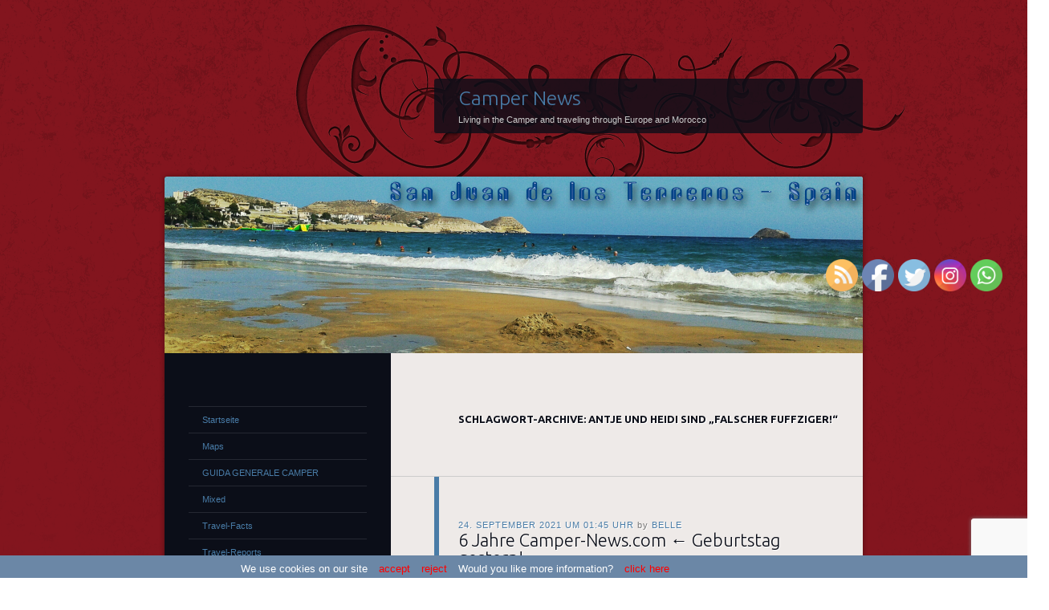

--- FILE ---
content_type: text/html; charset=UTF-8
request_url: https://www.camper-news.com/tag/antje-und-heidi-sind-falscher-fuffziger/
body_size: 27591
content:
<!DOCTYPE html>
<!--[if IE 8]>
<html id="ie8" lang="de">
<![endif]-->
<!--[if !(IE 8)]><!-->
<html lang="de">
<!--<![endif]-->
<head>
<meta charset="UTF-8" />
<meta NAME="description" lang="de" CONTENT="Camper News - Traveling with the Camper through Europe and Morocco">
<meta name="robots" content="index,follow">
<meta name="REVISIT-AFTER" content="4 days">
<title>Antje und Heidi sind „Falscher Fuffziger!“ | Camper News</title>
<link rel="profile" href="http://gmpg.org/xfn/11" />
<link rel="pingback" href="https://www.camper-news.com/xmlrpc.php" />
<!--[if lt IE 9]>
<script src="https://www.camper-news.com/wp-content/themes/dusk-to-dawn/js/html5.js" type="text/javascript"></script>
<![endif]-->
<meta name='robots' content='max-image-preview:large' />
<link rel='dns-prefetch' href='//www.camper-news.com' />
<link rel='dns-prefetch' href='//maxcdn.bootstrapcdn.com' />
<link rel='dns-prefetch' href='//fonts.googleapis.com' />
<link rel='dns-prefetch' href='//s.w.org' />
<link rel="alternate" type="application/rss+xml" title="Camper News &raquo; Feed" href="https://www.camper-news.com/feed/" />
<link rel="alternate" type="application/rss+xml" title="Camper News &raquo; Kommentar-Feed" href="https://www.camper-news.com/comments/feed/" />
<link rel="alternate" type="application/rss+xml" title="Camper News &raquo; Antje und Heidi sind „Falscher Fuffziger!“ Schlagwort-Feed" href="https://www.camper-news.com/tag/antje-und-heidi-sind-falscher-fuffziger/feed/" />
<script type="text/javascript">
window._wpemojiSettings = {"baseUrl":"https:\/\/s.w.org\/images\/core\/emoji\/13.1.0\/72x72\/","ext":".png","svgUrl":"https:\/\/s.w.org\/images\/core\/emoji\/13.1.0\/svg\/","svgExt":".svg","source":{"concatemoji":"https:\/\/www.camper-news.com\/wp-includes\/js\/wp-emoji-release.min.js?ver=5.9.12"}};
/*! This file is auto-generated */
!function(e,a,t){var n,r,o,i=a.createElement("canvas"),p=i.getContext&&i.getContext("2d");function s(e,t){var a=String.fromCharCode;p.clearRect(0,0,i.width,i.height),p.fillText(a.apply(this,e),0,0);e=i.toDataURL();return p.clearRect(0,0,i.width,i.height),p.fillText(a.apply(this,t),0,0),e===i.toDataURL()}function c(e){var t=a.createElement("script");t.src=e,t.defer=t.type="text/javascript",a.getElementsByTagName("head")[0].appendChild(t)}for(o=Array("flag","emoji"),t.supports={everything:!0,everythingExceptFlag:!0},r=0;r<o.length;r++)t.supports[o[r]]=function(e){if(!p||!p.fillText)return!1;switch(p.textBaseline="top",p.font="600 32px Arial",e){case"flag":return s([127987,65039,8205,9895,65039],[127987,65039,8203,9895,65039])?!1:!s([55356,56826,55356,56819],[55356,56826,8203,55356,56819])&&!s([55356,57332,56128,56423,56128,56418,56128,56421,56128,56430,56128,56423,56128,56447],[55356,57332,8203,56128,56423,8203,56128,56418,8203,56128,56421,8203,56128,56430,8203,56128,56423,8203,56128,56447]);case"emoji":return!s([10084,65039,8205,55357,56613],[10084,65039,8203,55357,56613])}return!1}(o[r]),t.supports.everything=t.supports.everything&&t.supports[o[r]],"flag"!==o[r]&&(t.supports.everythingExceptFlag=t.supports.everythingExceptFlag&&t.supports[o[r]]);t.supports.everythingExceptFlag=t.supports.everythingExceptFlag&&!t.supports.flag,t.DOMReady=!1,t.readyCallback=function(){t.DOMReady=!0},t.supports.everything||(n=function(){t.readyCallback()},a.addEventListener?(a.addEventListener("DOMContentLoaded",n,!1),e.addEventListener("load",n,!1)):(e.attachEvent("onload",n),a.attachEvent("onreadystatechange",function(){"complete"===a.readyState&&t.readyCallback()})),(n=t.source||{}).concatemoji?c(n.concatemoji):n.wpemoji&&n.twemoji&&(c(n.twemoji),c(n.wpemoji)))}(window,document,window._wpemojiSettings);
</script>
<style type="text/css">
img.wp-smiley,
img.emoji {
	display: inline !important;
	border: none !important;
	box-shadow: none !important;
	height: 1em !important;
	width: 1em !important;
	margin: 0 0.07em !important;
	vertical-align: -0.1em !important;
	background: none !important;
	padding: 0 !important;
}
</style>
	<link rel='stylesheet' id='the-countdown-css'  href='https://www.camper-news.com/wp-content/plugins/the-countdown/css/tcp.css?ver=5.9.12' type='text/css' media='all' />
<link rel='stylesheet' id='wp-block-library-css'  href='https://www.camper-news.com/wp-includes/css/dist/block-library/style.min.css?ver=5.9.12' type='text/css' media='all' />
<style id='global-styles-inline-css' type='text/css'>
body{--wp--preset--color--black: #000000;--wp--preset--color--cyan-bluish-gray: #abb8c3;--wp--preset--color--white: #ffffff;--wp--preset--color--pale-pink: #f78da7;--wp--preset--color--vivid-red: #cf2e2e;--wp--preset--color--luminous-vivid-orange: #ff6900;--wp--preset--color--luminous-vivid-amber: #fcb900;--wp--preset--color--light-green-cyan: #7bdcb5;--wp--preset--color--vivid-green-cyan: #00d084;--wp--preset--color--pale-cyan-blue: #8ed1fc;--wp--preset--color--vivid-cyan-blue: #0693e3;--wp--preset--color--vivid-purple: #9b51e0;--wp--preset--gradient--vivid-cyan-blue-to-vivid-purple: linear-gradient(135deg,rgba(6,147,227,1) 0%,rgb(155,81,224) 100%);--wp--preset--gradient--light-green-cyan-to-vivid-green-cyan: linear-gradient(135deg,rgb(122,220,180) 0%,rgb(0,208,130) 100%);--wp--preset--gradient--luminous-vivid-amber-to-luminous-vivid-orange: linear-gradient(135deg,rgba(252,185,0,1) 0%,rgba(255,105,0,1) 100%);--wp--preset--gradient--luminous-vivid-orange-to-vivid-red: linear-gradient(135deg,rgba(255,105,0,1) 0%,rgb(207,46,46) 100%);--wp--preset--gradient--very-light-gray-to-cyan-bluish-gray: linear-gradient(135deg,rgb(238,238,238) 0%,rgb(169,184,195) 100%);--wp--preset--gradient--cool-to-warm-spectrum: linear-gradient(135deg,rgb(74,234,220) 0%,rgb(151,120,209) 20%,rgb(207,42,186) 40%,rgb(238,44,130) 60%,rgb(251,105,98) 80%,rgb(254,248,76) 100%);--wp--preset--gradient--blush-light-purple: linear-gradient(135deg,rgb(255,206,236) 0%,rgb(152,150,240) 100%);--wp--preset--gradient--blush-bordeaux: linear-gradient(135deg,rgb(254,205,165) 0%,rgb(254,45,45) 50%,rgb(107,0,62) 100%);--wp--preset--gradient--luminous-dusk: linear-gradient(135deg,rgb(255,203,112) 0%,rgb(199,81,192) 50%,rgb(65,88,208) 100%);--wp--preset--gradient--pale-ocean: linear-gradient(135deg,rgb(255,245,203) 0%,rgb(182,227,212) 50%,rgb(51,167,181) 100%);--wp--preset--gradient--electric-grass: linear-gradient(135deg,rgb(202,248,128) 0%,rgb(113,206,126) 100%);--wp--preset--gradient--midnight: linear-gradient(135deg,rgb(2,3,129) 0%,rgb(40,116,252) 100%);--wp--preset--duotone--dark-grayscale: url('#wp-duotone-dark-grayscale');--wp--preset--duotone--grayscale: url('#wp-duotone-grayscale');--wp--preset--duotone--purple-yellow: url('#wp-duotone-purple-yellow');--wp--preset--duotone--blue-red: url('#wp-duotone-blue-red');--wp--preset--duotone--midnight: url('#wp-duotone-midnight');--wp--preset--duotone--magenta-yellow: url('#wp-duotone-magenta-yellow');--wp--preset--duotone--purple-green: url('#wp-duotone-purple-green');--wp--preset--duotone--blue-orange: url('#wp-duotone-blue-orange');--wp--preset--font-size--small: 13px;--wp--preset--font-size--medium: 20px;--wp--preset--font-size--large: 36px;--wp--preset--font-size--x-large: 42px;}.has-black-color{color: var(--wp--preset--color--black) !important;}.has-cyan-bluish-gray-color{color: var(--wp--preset--color--cyan-bluish-gray) !important;}.has-white-color{color: var(--wp--preset--color--white) !important;}.has-pale-pink-color{color: var(--wp--preset--color--pale-pink) !important;}.has-vivid-red-color{color: var(--wp--preset--color--vivid-red) !important;}.has-luminous-vivid-orange-color{color: var(--wp--preset--color--luminous-vivid-orange) !important;}.has-luminous-vivid-amber-color{color: var(--wp--preset--color--luminous-vivid-amber) !important;}.has-light-green-cyan-color{color: var(--wp--preset--color--light-green-cyan) !important;}.has-vivid-green-cyan-color{color: var(--wp--preset--color--vivid-green-cyan) !important;}.has-pale-cyan-blue-color{color: var(--wp--preset--color--pale-cyan-blue) !important;}.has-vivid-cyan-blue-color{color: var(--wp--preset--color--vivid-cyan-blue) !important;}.has-vivid-purple-color{color: var(--wp--preset--color--vivid-purple) !important;}.has-black-background-color{background-color: var(--wp--preset--color--black) !important;}.has-cyan-bluish-gray-background-color{background-color: var(--wp--preset--color--cyan-bluish-gray) !important;}.has-white-background-color{background-color: var(--wp--preset--color--white) !important;}.has-pale-pink-background-color{background-color: var(--wp--preset--color--pale-pink) !important;}.has-vivid-red-background-color{background-color: var(--wp--preset--color--vivid-red) !important;}.has-luminous-vivid-orange-background-color{background-color: var(--wp--preset--color--luminous-vivid-orange) !important;}.has-luminous-vivid-amber-background-color{background-color: var(--wp--preset--color--luminous-vivid-amber) !important;}.has-light-green-cyan-background-color{background-color: var(--wp--preset--color--light-green-cyan) !important;}.has-vivid-green-cyan-background-color{background-color: var(--wp--preset--color--vivid-green-cyan) !important;}.has-pale-cyan-blue-background-color{background-color: var(--wp--preset--color--pale-cyan-blue) !important;}.has-vivid-cyan-blue-background-color{background-color: var(--wp--preset--color--vivid-cyan-blue) !important;}.has-vivid-purple-background-color{background-color: var(--wp--preset--color--vivid-purple) !important;}.has-black-border-color{border-color: var(--wp--preset--color--black) !important;}.has-cyan-bluish-gray-border-color{border-color: var(--wp--preset--color--cyan-bluish-gray) !important;}.has-white-border-color{border-color: var(--wp--preset--color--white) !important;}.has-pale-pink-border-color{border-color: var(--wp--preset--color--pale-pink) !important;}.has-vivid-red-border-color{border-color: var(--wp--preset--color--vivid-red) !important;}.has-luminous-vivid-orange-border-color{border-color: var(--wp--preset--color--luminous-vivid-orange) !important;}.has-luminous-vivid-amber-border-color{border-color: var(--wp--preset--color--luminous-vivid-amber) !important;}.has-light-green-cyan-border-color{border-color: var(--wp--preset--color--light-green-cyan) !important;}.has-vivid-green-cyan-border-color{border-color: var(--wp--preset--color--vivid-green-cyan) !important;}.has-pale-cyan-blue-border-color{border-color: var(--wp--preset--color--pale-cyan-blue) !important;}.has-vivid-cyan-blue-border-color{border-color: var(--wp--preset--color--vivid-cyan-blue) !important;}.has-vivid-purple-border-color{border-color: var(--wp--preset--color--vivid-purple) !important;}.has-vivid-cyan-blue-to-vivid-purple-gradient-background{background: var(--wp--preset--gradient--vivid-cyan-blue-to-vivid-purple) !important;}.has-light-green-cyan-to-vivid-green-cyan-gradient-background{background: var(--wp--preset--gradient--light-green-cyan-to-vivid-green-cyan) !important;}.has-luminous-vivid-amber-to-luminous-vivid-orange-gradient-background{background: var(--wp--preset--gradient--luminous-vivid-amber-to-luminous-vivid-orange) !important;}.has-luminous-vivid-orange-to-vivid-red-gradient-background{background: var(--wp--preset--gradient--luminous-vivid-orange-to-vivid-red) !important;}.has-very-light-gray-to-cyan-bluish-gray-gradient-background{background: var(--wp--preset--gradient--very-light-gray-to-cyan-bluish-gray) !important;}.has-cool-to-warm-spectrum-gradient-background{background: var(--wp--preset--gradient--cool-to-warm-spectrum) !important;}.has-blush-light-purple-gradient-background{background: var(--wp--preset--gradient--blush-light-purple) !important;}.has-blush-bordeaux-gradient-background{background: var(--wp--preset--gradient--blush-bordeaux) !important;}.has-luminous-dusk-gradient-background{background: var(--wp--preset--gradient--luminous-dusk) !important;}.has-pale-ocean-gradient-background{background: var(--wp--preset--gradient--pale-ocean) !important;}.has-electric-grass-gradient-background{background: var(--wp--preset--gradient--electric-grass) !important;}.has-midnight-gradient-background{background: var(--wp--preset--gradient--midnight) !important;}.has-small-font-size{font-size: var(--wp--preset--font-size--small) !important;}.has-medium-font-size{font-size: var(--wp--preset--font-size--medium) !important;}.has-large-font-size{font-size: var(--wp--preset--font-size--large) !important;}.has-x-large-font-size{font-size: var(--wp--preset--font-size--x-large) !important;}
</style>
<link rel='stylesheet' id='cptch_stylesheet-css'  href='https://www.camper-news.com/wp-content/plugins/captcha/css/style.css?ver=5.9.12' type='text/css' media='all' />
<link rel='stylesheet' id='dashicons-css'  href='https://www.camper-news.com/wp-includes/css/dashicons.min.css?ver=5.9.12' type='text/css' media='all' />
<link rel='stylesheet' id='cptch_desktop_style-css'  href='https://www.camper-news.com/wp-content/plugins/captcha/css/desktop_style.css?ver=5.9.12' type='text/css' media='all' />
<link rel='stylesheet' id='cntctfrm_form_style-css'  href='https://www.camper-news.com/wp-content/plugins/contact-form-plugin/css/form_style.css?ver=4.2.4' type='text/css' media='all' />
<link rel='stylesheet' id='custom-ratings-css'  href='https://www.camper-news.com/wp-content/plugins/custom-ratings/public/css/custom-ratings-public.css?ver=1.5.1' type='text/css' media='all' />
<link rel='stylesheet' id='font-awesome-css'  href='//maxcdn.bootstrapcdn.com/font-awesome/4.5.0/css/font-awesome.min.css?ver=4.5.0' type='text/css' media='all' />
<link rel='stylesheet' id='SFSImainCss-css'  href='https://www.camper-news.com/wp-content/plugins/ultimate-social-media-icons/css/sfsi-style.css?ver=2.6.9' type='text/css' media='all' />
<link rel='stylesheet' id='wp-polls-css'  href='https://www.camper-news.com/wp-content/plugins/wp-polls/polls-css.css?ver=2.75.6' type='text/css' media='all' />
<style id='wp-polls-inline-css' type='text/css'>
.wp-polls .pollbar {
	margin: 1px;
	font-size: 6px;
	line-height: 8px;
	height: 8px;
	background-image: url('https://www.camper-news.com/wp-content/plugins/wp-polls/images/default/pollbg.gif');
	border: 1px solid #c8c8c8;
}

</style>
<link rel='stylesheet' id='dusktodawn-css'  href='https://www.camper-news.com/wp-content/themes/dusk-to-dawn/style.css?ver=5.9.12' type='text/css' media='all' />
<link rel='stylesheet' id='ubuntu-css'  href='https://fonts.googleapis.com/css?family=Ubuntu%3A300%2C400%2C700&#038;ver=5.9.12' type='text/css' media='all' />
<link rel='stylesheet' id='rpt_front_style-css'  href='https://www.camper-news.com/wp-content/plugins/related-posts-thumbnails/assets/css/front.css?ver=1.9.0' type='text/css' media='all' />
<script type='text/javascript' src='https://www.camper-news.com/wp-includes/js/jquery/jquery.min.js?ver=3.6.0' id='jquery-core-js'></script>
<script type='text/javascript' src='https://www.camper-news.com/wp-includes/js/jquery/jquery-migrate.min.js?ver=3.3.2' id='jquery-migrate-js'></script>
<script type='text/javascript' src='https://www.camper-news.com/wp-content/plugins/the-countdown/js/jquery.countdown.min.js?ver=5.9.12' id='the-countdown-js'></script>
<script type='text/javascript' id='cptch_front_end_script-js-extra'>
/* <![CDATA[ */
var cptch_vars = {"nonce":"949cb4213a","ajaxurl":"https:\/\/www.camper-news.com\/wp-admin\/admin-ajax.php","enlarge":"0"};
/* ]]> */
</script>
<script type='text/javascript' src='https://www.camper-news.com/wp-content/plugins/captcha/js/front_end_script.js?ver=5.9.12' id='cptch_front_end_script-js'></script>
<script type='text/javascript' src='https://www.camper-news.com/wp-content/plugins/custom-ratings/public/js/ractive.js?ver=/homepages/12/d591723855/htdocs/wp-content/plugins/custom-ratings/public/js/ractive.js' id='ractive-js'></script>
<script type='text/javascript' id='wpcr_vote_script-js-extra'>
/* <![CDATA[ */
var wpcr_localized = {"ajaxurl":"https:\/\/www.camper-news.com\/wp-admin\/admin-ajax.php","report_string":"%TOTAL_VOTES% votes with an average of %AVG%.","decimal_sep":",","rating_image_w":"30","rating_image_h":"30","rating_image_set_w":"35","show_vote_count":"1","hide_tally_if_no_votes":"1"};
/* ]]> */
</script>
<script type='text/javascript' src='https://www.camper-news.com/wp-content/plugins/custom-ratings/public/js/custom-ratings-public.js?ver=/homepages/12/d591723855/htdocs/wp-content/plugins/custom-ratings/public/js/custom-ratings-public.js' id='wpcr_vote_script-js'></script>
<script type='text/javascript' src='https://www.camper-news.com/wp-content/themes/dusk-to-dawn/js/audio.js?ver=20120315' id='dusktodawn-audio-js'></script>
<link rel="https://api.w.org/" href="https://www.camper-news.com/wp-json/" /><link rel="alternate" type="application/json" href="https://www.camper-news.com/wp-json/wp/v2/tags/38965" /><link rel="EditURI" type="application/rsd+xml" title="RSD" href="https://www.camper-news.com/xmlrpc.php?rsd" />
<link rel="wlwmanifest" type="application/wlwmanifest+xml" href="https://www.camper-news.com/wp-includes/wlwmanifest.xml" /> 
<meta name="generator" content="WordPress 5.9.12" />
<!-- WALL= --><script type="text/javascript">
function limitChars(textid, limit, infodiv)
{
	var text = jQuery('#'+textid).val();	
	var textlength = text.length;
	if(textlength > limit)
	{
		jQuery('#' + infodiv).html('Du kannst nicht mehr als '+limit+' Zeichen verwenden!');
		jQuery('#'+textid).val(text.substr(0,limit));
		return false;
	}
	else
	{
		jQuery('#' + infodiv).html('Du hast noch '+ (limit - textlength) +' Zeichen frei.');
		return true;
	}
}
function displayVals() {
      var t3 = jQuery("#t3").val();
      var amount = jQuery("#amount").val();
      if(t3 != 0){
	    jQuery('#a3').val(amount);
	    jQuery('#p3').val(1);
		jQuery('#cmd').val('_xclick-subscriptions')
	  }else{
	  	jQuery('#a3').val(0);
	  	jQuery('#p3').val(0);
	  	jQuery('#cmd').val('_donations');
	  }
	  if( !t3 ) jQuery('#cmd').val('_donations');
	  
}

jQuery(function(){
 	jQuery('#donor_comment').keyup(function(){
 		limitChars('donor_comment', 199, 'charinfo');
 	})

 	jQuery("#amount").change(displayVals);
 	jQuery("#t3").change(displayVals);
 	displayVals();
 	
 	var WallOps1 = '<p class="show_onwall" id="wallops"><input type="hidden" name="item_number" value="0:0" /></p>';
 	var WallOps2 = '<p class="show_onwall" id="wallops"><label for="show_onwall">Auf Spenderliste anzeigen:</label><br /><select name="item_number"><option value="1:0">Spendensumme, Benutzerdetails &amp; Kommentar</option><option value="2:0">Nur Benutzerdetails &amp; Kommentar</option></select></p>';

 	if( jQuery('#recognize').is(':checked') == false){ 
 		jQuery('#wallinfo').hide();
 		jQuery("#wallops").html(WallOps1);
 	}
 	
 	jQuery("#recognize").click(function(){
 		jQuery("#wallinfo").toggle('slow');
 		if(jQuery('#wallops input').val() == '0:0'){ 
 			jQuery("#wallops").html(WallOps2);
 		}else{
 			jQuery("#wallops").html(WallOps1);
 		}
 	})
 	
		
});

</script>
        <meta property="fb:admins" content="100000476826220,100007243330576" />
<meta property="fb:page_id" content="331742210350354" />
<meta property="og:site_name" content="Camper News" />
<meta property="og:type" content="website" />
<meta property="og:title" content="Camper News" /><meta property="og:url" content="https://www.camper-news.com" /><meta property="og:description" content="Living in the Camper and traveling through Europe and Morocco" />		<style type="text/css">
		.hashtag,
				.hashtag a {
					color: #0084B4 !important;
					background-color: transparent !important;
					text-decoration:none;
					font-weight:bold;
				}
				.hashtag a:hover {
					text-decoration:underline;
				}
					</style>
			
<style type="text/css">.navigation{display: none;}</style>

<style type="text/css">#nav-below{display: none;}</style>
<style type="text/css">.recentcomments a{display:inline !important;padding:0 !important;margin:0 !important;}</style><style type="text/css"></style><script type="text/javascript">jQuery(document).ready(function($){var theDate = new Date("05/26/2014 09:00");$('#the-countdown-2-wrapper').countdown({ since: theDate ,expiryUrl: "",expiryText: "Es geht wieder los!!!",alwaysExpire: 0,format: 'YOWD',compact: 0,tickInterval: 1,compactLabels: ['y', 'm', 'w', 'd'],labels: ['Years', 'Months', 'Weeks', 'Days', 'Hours', 'Minutes', 'Seconds'],labels1: ['Year', 'Month', 'Week', 'Day', 'Hour', 'Minute', 'Second'] });});</script>
<style type="text/css"></style><script type="text/javascript">jQuery(document).ready(function($){var theDate = new Date("06/20/2013 12:00");$('#the-countdown-3-wrapper').countdown({ since: theDate ,expiryUrl: "",expiryText: "",alwaysExpire: 0,format: 'YOWD',compact: 0,tickInterval: 1,compactLabels: ['y', 'm', 'w', 'd'],labels: ['Years', 'Months', 'Weeks', 'Days', 'Hours', 'Minutes', 'Seconds'],labels1: ['Year', 'Month', 'Week', 'Day', 'Hour', 'Minute', 'Second'] });});</script>
<style type="text/css"></style><script type="text/javascript">jQuery(document).ready(function($){var theDate = new Date("08/12/2020 20:15");$('#the-countdown-4-wrapper').countdown({ since: theDate ,expiryUrl: "",expiryText: "",alwaysExpire: 1,format: 'YOWDHMS',compact: 1,tickInterval: 1,compactLabels: ['y', 'm', 'w', 'd'],labels: ['Years', 'Months', 'Weeks', 'Days', 'Hours', 'Minutes', 'Seconds'],labels1: ['Year', 'Month', 'Week', 'Day', 'Hour', 'Minute', 'Second'] });});</script>
			<style>
			#related_posts_thumbnails li{
				border-right: 1px solid white;
				background-color: white			}
			#related_posts_thumbnails li:hover{
				background-color: lightblue;
			}
			.relpost_content{
				font-size:	9px;
				color: 		black;
			}
			.relpost-block-single{
				background-color: white;
				border-right: 1px solid  white;
				border-left: 1px solid  white;
				margin-right: -1px;
			}
			.relpost-block-single:hover{
				background-color: lightblue;
			}
		</style>

	    <style type="text/css" media="screen">
        #cw_statusbar           { position: fixed; bottom: 0px; left: 0px; width: 100%; height: 28px; padding: 0px; 
                                  z-index: 9999; background-color: #6B87A6; font-size: 13px; }
        #cw_statusbar ul        { position: absolute; left: 50%; margin-left: -350px; width: 700px; margin-top: 6px; }
        #cw_statusbar ul li     { display: inline; margin-left: 10px; color: #FFFFFF }
        #cw_statusbar ul li a   { color: #FF0000; }
    </style>

<script src="https://www.camper-news.com/js/lightbox/js/jquery-1.10.2.min.js"></script>
<script src="https://www.camper-news.com/js/lightbox/js/lightbox-2.6.min.js"></script>
<link href="https://www.camper-news.com/js/lightbox/css/lightbox.css" rel="stylesheet" />
<script src='https://www.google.com/recaptcha/api.js?render=6Lej4IoUAAAAAMrQiLlcoI0pjlZe9C_9eyHGfT4c'></script>
<script src='https://www.google.com/recaptcha/api.js?render=6Lej4IoUAAAAAMrQiLlcoI0pjlZe9C_9eyHGfT4c'></script>
</head>

<body class="archive tag tag-antje-und-heidi-sind-falscher-fuffziger tag-38965 left-sidebar sidebar-content">
	
	<script>
grecaptcha.ready(function() {
grecaptcha.execute('6Lej4IoUAAAAAMrQiLlcoI0pjlZe9C_9eyHGfT4c', {action: 'action_name'})
.then(function(token) {
// Verify the token on the server.
});
});
</script>
<a name="oben"></a>
<div id="super-super-wrapper">
	<div id="super-wrapper">
		<div id="wrapper">
					<div id="page" class="hfeed">
				<header id="branding" role="banner">
					<hgroup>
						<h1 id="site-title"><a href="https://www.camper-news.com/" title="Camper News" rel="home">Camper News</a></h1>
						<h2 id="site-description">Living in the Camper and traveling through Europe and Morocco</h2>
					</hgroup>
				</header><!-- #branding -->

				<div id="main" class="clear-fix">
										<div id="header-image">
						<a href="https://www.camper-news.com/">
							<img src="https://www.camper-news.com/wp-content/uploads/2015/11/20130827_155116_head.jpg" width="870" height="220" alt="" />
						</a>
					</div>
					
<section id="primary">
	<div id="content" class="clear-fix" role="main">

	
		<header class="page-header">
			<h1 class="page-title">
				Schlagwort-Archive: <span>Antje und Heidi sind „Falscher Fuffziger!“</span>			</h1>
					</header>

		
		
			<article id="post-53989" class="post-53989 post type-post status-publish format-standard hentry category-belle category-deutsch category-travel-reports tag-freunde-sind-nicht-freunde tag-schmatz-fingerleck tag-6-jahre-camper-news-com--geburtstag-gestern tag-6-jahre-camper-news-com tag-9-uhr-alarm tag-achtung-unbezahlte-werbung tag-antje-und-heidi-sind-falscher-fuffziger tag-baellchen-schieben tag-bis-spaeter-meine-lieben- tag-bleib-zu-hause tag-camper-news-com tag-camping-mit-katze tag-camping-mit-samtpfote tag-camping-mit-stubentiger tag-candycrush tag-candycrush-zocken tag-candycrushsaga tag-candycrushsaga-zocken tag-der-dienst-schloss-den-service tag-die-suche-nach-lucky-the-monster-geht-weiter tag-digitale-nomaden tag-es-ging-nichts-verloren tag-freespace tag-fulltimer tag-ganz-alter-kuehlwagen-hier-in-lingua-alessandro-autoriparazioni-pianfei-italy tag-geschichten-die-das-leben-schreibt tag-gute-nacht-meine-lieben-bleibt-alle-gesund--und-vielen-dank-fuers-lesen- tag-gute-nacht-meine-lieben- tag-gute-nacht-meine-lieben-und-vielen-dank-fuers-lesen- tag-happy-birthday-camper-news-com- tag-ich-konnte-gerade-noch-unsere-daten-retten tag-ich-nehm-freundschaft-ernster tag-italia tag-italien tag-italy tag-lancia-2000 tag-leben-auf-raedern tag-leben-im-wohnmobil tag-leben-und-arbeiten-im-wohnmobil tag-lucky-the-monster tag-lucky-wird-in-30380-la-manga-schmerzlich-vermisst tag-lucky-wird-vermisst tag-melone-mit-prosciutto tag-missing-cat tag-mit-katze-im-camper tag-mit-katze-im-camper-reisen tag-my-view-today tag-my-view-today-lingua-alessandro-autoriparazioni-pianfei-italy tag-noch-so-ein-schoener-oldtimer-lingua-alessandro-autoriparazioni-pianfei-italy tag-oldtimer tag-panorama-bilder-erstellen--mit-image-composite-editor tag-photoshop--bilder-schaerfen-mit-hochpass tag-photoshop--bilder-schaerfen-mit-hochpass-filter tag-pianfei tag-quarantaenemodus tag-santa-pola tag-seit-2677-tagen-leben-im-camper tag-seit-407-tagen-wird-lucky-vermisst tag-shiva tag-shiva-ist-auch-noch-muede-lingua-alessandro-autoriparazioni-pianfei-italy tag-slow-traveling tag-stay-a-thome tag-tatar tag-tsatsiki-fuer-baffo-fuer-lunch tag-wir-freuen-uns-ueber-deine-spende tag-wirre-traeume tag-zipa--zigaretten-pause tag-34919">
	<header class="entry-header">
				<div class="entry-meta">
						
							<a href="https://www.camper-news.com/2021/09/24/6-jahre-camper-news-com-%e2%86%90-geburtstag-gestern/" title="publiziert von belle am 24. September 2021 um 01:45 Uhr" rel="bookmark"><time class="entry-date" datetime="2021-09-24T01:45:04+02:00" pubdate>24. September 2021 um 01:45 Uhr</time></a><span class="byline"> <span class="sep"> by </span> <span class="author vcard"><a class="url fn n" href="https://www.camper-news.com/author/belle/" title="Zeige alle Beiträge von belle" rel="author">belle</a></span></span>					</div><!-- .entry-meta -->
		
						<h1 class="entry-title">
							<a href="https://www.camper-news.com/2021/09/24/6-jahre-camper-news-com-%e2%86%90-geburtstag-gestern/" rel="bookmark">6 Jahre Camper-News.com ← Geburtstag gestern!</a>
					</h1>
			</header><!-- .entry-header -->

	
	<div class="entry-content">
		
<p>Donnerstag, 23. September 2021<span lang="zxx"><span class="hashtag"> #<a href="https://www.camper-news.com?s=Pianfei">Pianfei</a></span> ─ </span><span lang="zxx"><span class="hashtag"> #<a href="https://www.camper-news.com?s=Italy">Italy</a></span><span class="hashtag"> #<a href="https://www.camper-news.com?s=Italien">Italien</a></span><span class="hashtag"> #<a href="https://www.camper-news.com?s=Italia">Italia</a></span></span></p>
<p>Guten Morgen Pianfei ♥</p>
<p>&#8230;ja – heut&#8216; steh&#8216; ich wieder erst um 1 auf. Auch wenn die Geräuschkulisse in der Werkstatt zuweilen gross ist – ich schlaf&#8216; immer wieder ein. Um 1 pell&#8216; ich mich dann aus den Decken und <a href="https://de.wikipedia.org/wiki/Shiva" target="_blank" rel="noopener" name="Shiva">Shiva</a> ist immer noch im Bett 😮</p>

<div class="post-teaser-block">---------------------------------------------------------------<br>This is a PreView to <q><b>"6 Jahre Camper-News.com ← Geburtstag gestern!"</b></q>. <a href="https://www.camper-news.com/2021/09/24/6-jahre-camper-news-com-%e2%86%90-geburtstag-gestern/" title="Permanent Link: 6 Jahre Camper-News.com ← Geburtstag gestern!" rel="bookmark">Read more... (1013 words &amp; 5 images - needs 4:03  Minutes to read)</a></div>	<div class="wpcr_style" >
		<div id="wpcr__ratings-vote-container-53989" class="wpcr__ratings-vote-container wpcr__ratings-object wpcr-cf"  data-root-post-id="53989" data-ajax-nonce="2a546c5705" >
			
				<div class="wpcr__ratings-vote-container__welcome-spinner ispinner gray animating">
					<div class="ispinner-blade"></div>
					<div class="ispinner-blade"></div>
					<div class="ispinner-blade"></div>
					<div class="ispinner-blade"></div>
					<div class="ispinner-blade"></div>
					<div class="ispinner-blade"></div>
					<div class="ispinner-blade"></div>
					<div class="ispinner-blade"></div>
					<div class="ispinner-blade"></div>
					<div class="ispinner-blade"></div>
					<div class="ispinner-blade"></div>
				</div>
				
								<p class="wpcr__ratings-vote-container__welcome-text" ><script>document.write("Loading Custom Ratings...");</script></p> 
		</div>
	</div>
			</div><!-- .entry-content -->

	<footer class="entry-meta">
					<span class="cat-links">
				Veröffentlicht in <a href="https://www.camper-news.com/category/travel-reports/deutsch/belle/" rel="category tag">belle</a>, <a href="https://www.camper-news.com/category/travel-reports/deutsch/" rel="category tag">German – Deutsch</a>, <a href="https://www.camper-news.com/category/travel-reports/" rel="category tag">Travel-Reports</a><br />
			</span>
		
		
			<span class="tag-links">
				Getaggt mit <a href="https://www.camper-news.com/tag/freunde-sind-nicht-freunde/" rel="tag">„Freunde“ sind nicht Freunde!</a>, <a href="https://www.camper-news.com/tag/schmatz-fingerleck/" rel="tag">*schmatz* &amp; *Fingerleck*</a>, <a href="https://www.camper-news.com/tag/6-jahre-camper-news-com-%e2%86%90-geburtstag-gestern/" rel="tag">6 Jahre Camper-News.com ← Geburtstag gestern!</a>, <a href="https://www.camper-news.com/tag/6-jahre-camper-news-com/" rel="tag">6 Jahre Camper-News.com!</a>, <a href="https://www.camper-news.com/tag/9-uhr-alarm/" rel="tag">9-Uhr-Alarm</a>, <a href="https://www.camper-news.com/tag/achtung-unbezahlte-werbung/" rel="tag">ACHTUNG (unbezahlte) WERBUNG!</a>, <a href="https://www.camper-news.com/tag/antje-und-heidi-sind-falscher-fuffziger/" rel="tag">Antje und Heidi sind „Falscher Fuffziger!“</a>, <a href="https://www.camper-news.com/tag/baellchen-schieben/" rel="tag">Bällchen schieben</a>, <a href="https://www.camper-news.com/tag/bis-spaeter-meine-lieben-%e2%99%a5/" rel="tag">Bis später meine Lieben ♥</a>, <a href="https://www.camper-news.com/tag/bleib-zu-hause/" rel="tag">BLEIB ZU HAUSE!</a>, <a href="https://www.camper-news.com/tag/camper-news-com/" rel="tag">Camper-News.com</a>, <a href="https://www.camper-news.com/tag/camping-mit-katze/" rel="tag">Camping mit Katze</a>, <a href="https://www.camper-news.com/tag/camping-mit-samtpfote/" rel="tag">Camping mit Samtpfote</a>, <a href="https://www.camper-news.com/tag/camping-mit-stubentiger/" rel="tag">Camping mit Stubentiger</a>, <a href="https://www.camper-news.com/tag/candycrush/" rel="tag">CandyCrush</a>, <a href="https://www.camper-news.com/tag/candycrush-zocken/" rel="tag">CandyCrush zocken</a>, <a href="https://www.camper-news.com/tag/candycrushsaga/" rel="tag">CandyCrushSaga</a>, <a href="https://www.camper-news.com/tag/candycrushsaga-zocken/" rel="tag">CandyCrushSaga zocken</a>, <a href="https://www.camper-news.com/tag/der-dienst-schloss-den-service/" rel="tag">der Dienst schloss den Service</a>, <a href="https://www.camper-news.com/tag/die-suche-nach-lucky-the-monster-geht-weiter/" rel="tag">die Suche nach Lucky (the Monster) geht weiter!</a>, <a href="https://www.camper-news.com/tag/digitale-nomaden/" rel="tag">digitale Nomaden</a>, <a href="https://www.camper-news.com/tag/es-ging-nichts-verloren/" rel="tag">es ging nichts verloren</a>, <a href="https://www.camper-news.com/tag/freespace/" rel="tag">Freespace</a>, <a href="https://www.camper-news.com/tag/fulltimer/" rel="tag">Fulltimer</a>, <a href="https://www.camper-news.com/tag/ganz-alter-kuehlwagen-hier-in-lingua-alessandro-autoriparazioni-pianfei-italy/" rel="tag">Ganz alter Kühlwagen - hier in Lingua Alessandro Autoriparazioni - Pianfei – Italy</a>, <a href="https://www.camper-news.com/tag/geschichten-die-das-leben-schreibt/" rel="tag">Geschichten die das Leben schreibt</a>, <a href="https://www.camper-news.com/tag/gute-nacht-meine-lieben-bleibt-alle-gesund-%e2%9d%97-und-vielen-dank-fuers-lesen-%e2%99%a5/" rel="tag">Gute Nacht meine Lieben – bleibt ALLE gesund ❗ und vielen Dank für's Lesen ♥</a>, <a href="https://www.camper-news.com/tag/gute-nacht-meine-lieben-%e2%99%a5/" rel="tag">Gute Nacht meine Lieben ♥</a>, <a href="https://www.camper-news.com/tag/gute-nacht-meine-lieben-und-vielen-dank-fuers-lesen-%e2%99%a5/" rel="tag">Gute Nacht meine Lieben und vielen Dank für's Lesen ♥</a>, <a href="https://www.camper-news.com/tag/happy-birthday-camper-news-com-%f0%9f%8e%80%f0%9f%8e%81%f0%9f%a5%82%f0%9f%8d%be%f0%9f%8e%82%f0%9f%8e%8a%f0%9f%8e%89%e2%9c%a8%f0%9f%8e%87%f0%9f%8e%88/" rel="tag">Happy Birthday camper-news.com! 🎀🎁🥂🍾🎂🎊🎉✨🎇🎈</a>, <a href="https://www.camper-news.com/tag/ich-konnte-gerade-noch-unsere-daten-retten/" rel="tag">ich konnte gerade noch unsere Daten retten</a>, <a href="https://www.camper-news.com/tag/ich-nehm-freundschaft-ernster/" rel="tag">Ich nehm' Freundschaft ernster!</a>, <a href="https://www.camper-news.com/tag/italia/" rel="tag">Italia</a>, <a href="https://www.camper-news.com/tag/italien/" rel="tag">Italien</a>, <a href="https://www.camper-news.com/tag/italy/" rel="tag">Italy</a>, <a href="https://www.camper-news.com/tag/lancia-2000/" rel="tag">Lancia 2000</a>, <a href="https://www.camper-news.com/tag/leben-auf-raedern/" rel="tag">Leben auf Rädern</a>, <a href="https://www.camper-news.com/tag/leben-im-wohnmobil/" rel="tag">Leben im Wohnmobil</a>, <a href="https://www.camper-news.com/tag/leben-und-arbeiten-im-wohnmobil/" rel="tag">Leben und Arbeiten im Wohnmobil</a>, <a href="https://www.camper-news.com/tag/lucky-the-monster/" rel="tag">Lucky (the Monster)</a>, <a href="https://www.camper-news.com/tag/lucky-wird-in-30380-la-manga-schmerzlich-vermisst/" rel="tag">LUCKY wird in 30380 La Manga schmerzlich vermisst!</a>, <a href="https://www.camper-news.com/tag/lucky-wird-vermisst/" rel="tag">Lucky wird vermisst!</a>, <a href="https://www.camper-news.com/tag/melone-mit-prosciutto/" rel="tag">Melone mit Prosciutto</a>, <a href="https://www.camper-news.com/tag/missing-cat/" rel="tag">missing Cat</a>, <a href="https://www.camper-news.com/tag/mit-katze-im-camper/" rel="tag">mit Katze im Camper</a>, <a href="https://www.camper-news.com/tag/mit-katze-im-camper-reisen/" rel="tag">mit Katze im Camper reisen</a>, <a href="https://www.camper-news.com/tag/my-view-today/" rel="tag">My View today</a>, <a href="https://www.camper-news.com/tag/my-view-today-lingua-alessandro-autoriparazioni-pianfei-italy/" rel="tag">My View Today - Lingua Alessandro Autoriparazioni - Pianfei – Italy</a>, <a href="https://www.camper-news.com/tag/noch-so-ein-schoener-oldtimer-lingua-alessandro-autoriparazioni-pianfei-italy/" rel="tag">Noch so ein schöner Oldtimer - Lingua Alessandro Autoriparazioni - Pianfei – Italy</a>, <a href="https://www.camper-news.com/tag/oldtimer/" rel="tag">Oldtimer</a>, <a href="https://www.camper-news.com/tag/panorama-bilder-erstellen-%e2%86%92-mit-image-composite-editor/" rel="tag">Panorama-Bilder erstellen → mit Image Composite Editor</a>, <a href="https://www.camper-news.com/tag/photoshop-%e2%86%92-bilder-schaerfen-mit-hochpass/" rel="tag">PhotoShop → Bilder schärfen mit Hochpass</a>, <a href="https://www.camper-news.com/tag/photoshop-%e2%86%92-bilder-schaerfen-mit-hochpass-filter/" rel="tag">PhotoShop → Bilder schärfen mit Hochpass Filter</a>, <a href="https://www.camper-news.com/tag/pianfei/" rel="tag">Pianfei</a>, <a href="https://www.camper-news.com/tag/quarantaenemodus/" rel="tag">Quarantänemodus</a>, <a href="https://www.camper-news.com/tag/santa-pola/" rel="tag">Santa Pola</a>, <a href="https://www.camper-news.com/tag/seit-2677-tagen-leben-im-camper/" rel="tag">seit 2677 Tagen Leben im Camper</a>, <a href="https://www.camper-news.com/tag/seit-407-tagen-wird-lucky-vermisst/" rel="tag">seit 407 Tagen wird Lucky vermisst!</a>, <a href="https://www.camper-news.com/tag/shiva/" rel="tag">Shiva</a>, <a href="https://www.camper-news.com/tag/shiva-ist-auch-noch-muede-lingua-alessandro-autoriparazioni-pianfei-italy/" rel="tag">Shiva ist auch noch müde - Lingua Alessandro Autoriparazioni - Pianfei – Italy</a>, <a href="https://www.camper-news.com/tag/slow-traveling/" rel="tag">Slow Traveling</a>, <a href="https://www.camper-news.com/tag/stay-a-thome/" rel="tag">Stay at Home</a>, <a href="https://www.camper-news.com/tag/tatar/" rel="tag">Tatar</a>, <a href="https://www.camper-news.com/tag/tsatsiki-fuer-baffo-fuer-lunch/" rel="tag">Tsatsiki für Baffo für Lunch</a>, <a href="https://www.camper-news.com/tag/wir-freuen-uns-ueber-deine-spende/" rel="tag">wir freuen uns über DEINE Spende!</a>, <a href="https://www.camper-news.com/tag/wirre-traeume/" rel="tag">wirre Träume</a>, <a href="https://www.camper-news.com/tag/zipa-%e2%86%92-zigaretten-pause/" rel="tag">ZiPa → Zigaretten Pause</a>, <a href="https://www.camper-news.com/tag/%f0%9f%8e%80%f0%9f%8e%81%f0%9f%a5%82%f0%9f%8d%be%f0%9f%8e%82%f0%9f%8e%8a%f0%9f%8e%89%e2%9c%a8%f0%9f%8e%87%f0%9f%8e%88/" rel="tag">🎀🎁🥂🍾🎂🎊🎉✨🎇🎈</a><br />
			</span>
		
					<span class="comments-link"><a href="https://www.camper-news.com/2021/09/24/6-jahre-camper-news-com-%e2%86%90-geburtstag-gestern/#respond">Hinterlasse einen Kommentar</a></span><br />
		
			</footer><!-- #entry-meta -->

	
</article><!-- #post-## -->
		
			<nav id="nav-below" class="clear-fix">
		<h1 class="assistive-text section-heading">Beitragsnavigation</h1>

	
	</nav><!-- #nav-below -->
	
	
	</div><!-- #content -->
</section><!-- #primary -->

<div id="secondary" class="widget-area" role="complementary">
	
			<nav id="access" role="navigation">
			<div class="menu-belle-container"><ul id="menu-belle" class="menu"><li id="menu-item-2082" class="menu-item menu-item-type-custom menu-item-object-custom menu-item-home menu-item-has-children menu-item-2082"><a href="http://www.camper-news.com/">Startseite</a>
<ul class="sub-menu">
	<li id="menu-item-35335" class="menu-item menu-item-type-post_type menu-item-object-page menu-item-has-children menu-item-35335"><a href="https://www.camper-news.com/donate/">Spende – Donate – Donazione</a>
	<ul class="sub-menu">
		<li id="menu-item-35334" class="menu-item menu-item-type-post_type menu-item-object-page menu-item-35334"><a href="https://www.camper-news.com/ihre-spende-your-donate-la-tua-donazione/">Ihre Spende – Your Donate – La tua Donazione</a></li>
	</ul>
</li>
	<li id="menu-item-2084" class="menu-item menu-item-type-post_type menu-item-object-page menu-item-has-children menu-item-2084"><a href="https://www.camper-news.com/%e2%99%a5-%e2%99%a5-%e2%99%a5-campingcar-%e2%99%a5-%e2%99%a5-%e2%99%a5-das-team/">Camper-News – das Team</a>
	<ul class="sub-menu">
		<li id="menu-item-2083" class="menu-item menu-item-type-post_type menu-item-object-page menu-item-2083"><a href="https://www.camper-news.com/%e2%99%a5-%e2%99%a5-%e2%99%a5-campingcar-%e2%99%a5-%e2%99%a5-%e2%99%a5-das-team/%e2%99%a5-%e2%99%a5-%e2%99%a5-campingcar-%e2%99%a5-%e2%99%a5-%e2%99%a5-this-is-the-team/">Camper-News – This is the Team</a></li>
		<li id="menu-item-2085" class="menu-item menu-item-type-post_type menu-item-object-page menu-item-2085"><a href="https://www.camper-news.com/%e2%99%a5-%e2%99%a5-%e2%99%a5-campingcar-%e2%99%a5-%e2%99%a5-%e2%99%a5-das-team/%e2%99%a5-%e2%99%a5-%e2%99%a5-campingcar-%e2%99%a5-%e2%99%a5-%e2%99%a5-das-squadra/">Camper-News – squadra</a></li>
		<li id="menu-item-39727" class="menu-item menu-item-type-post_type menu-item-object-page menu-item-39727"><a href="https://www.camper-news.com/die-bellaffo-sprache/">Die “bellaffo-Sprache”!</a></li>
	</ul>
</li>
	<li id="menu-item-2090" class="menu-item menu-item-type-post_type menu-item-object-page menu-item-has-children menu-item-2090"><a href="https://www.camper-news.com/%e2%99%a5-%e2%99%a5-%e2%99%a5-campingcar-%e2%99%a5-%e2%99%a5-%e2%99%a5-regeln/">Camper-News – Regeln</a>
	<ul class="sub-menu">
		<li id="menu-item-2087" class="menu-item menu-item-type-post_type menu-item-object-page menu-item-2087"><a href="https://www.camper-news.com/%e2%99%a5-%e2%99%a5-%e2%99%a5-campingcar-%e2%99%a5-%e2%99%a5-%e2%99%a5-regeln/%e2%99%a5-%e2%99%a5-%e2%99%a5-campingcar-%e2%99%a5-%e2%99%a5-%e2%99%a5-rules/">Camper-News – Rules</a></li>
		<li id="menu-item-2086" class="menu-item menu-item-type-post_type menu-item-object-page menu-item-2086"><a href="https://www.camper-news.com/%e2%99%a5-%e2%99%a5-%e2%99%a5-campingcar-%e2%99%a5-%e2%99%a5-%e2%99%a5-regeln/%e2%99%a5-%e2%99%a5-%e2%99%a5-campingcar-%e2%99%a5-%e2%99%a5-%e2%99%a5-regole/">Camper-News – Regole</a></li>
	</ul>
</li>
	<li id="menu-item-2549" class="menu-item menu-item-type-post_type menu-item-object-page menu-item-has-children menu-item-2549"><a href="https://www.camper-news.com/%e2%99%a5-%e2%99%a5-%e2%99%a5-campingcar-%e2%99%a5-%e2%99%a5-%e2%99%a5-sie-benoetigen-hilfe/">Camper-News – Sie benötigen Hilfe?</a>
	<ul class="sub-menu">
		<li id="menu-item-2548" class="menu-item menu-item-type-post_type menu-item-object-page menu-item-2548"><a href="https://www.camper-news.com/%e2%99%a5-%e2%99%a5-%e2%99%a5-campingcar-%e2%99%a5-%e2%99%a5-%e2%99%a5-sie-benoetigen-hilfe/%e2%99%a5-%e2%99%a5-%e2%99%a5-campingcar-%e2%99%a5-%e2%99%a5-%e2%99%a5-you-need-help/">Camper-News – You need Help?</a></li>
		<li id="menu-item-2547" class="menu-item menu-item-type-post_type menu-item-object-page menu-item-2547"><a href="https://www.camper-news.com/%e2%99%a5-%e2%99%a5-%e2%99%a5-campingcar-%e2%99%a5-%e2%99%a5-%e2%99%a5-das-team/%e2%99%a5-%e2%99%a5-%e2%99%a5-campingcar-%e2%99%a5-%e2%99%a5-%e2%99%a5-avete-bisogno-di-aiuto/">Camper-News – Avete bisogno di aiuto?</a></li>
	</ul>
</li>
	<li id="menu-item-15615" class="menu-item menu-item-type-post_type menu-item-object-page menu-item-has-children menu-item-15615"><a href="https://www.camper-news.com/interview-de/">Interview (DE)</a>
	<ul class="sub-menu">
		<li id="menu-item-15623" class="menu-item menu-item-type-post_type menu-item-object-page menu-item-15623"><a href="https://www.camper-news.com/interview-de/%e2%99%a5-%e2%99%a5-%e2%99%a5-interview-en-%e2%99%a5-%e2%99%a5-%e2%99%a5/">Camper-News – Interview (EN)</a></li>
		<li id="menu-item-15625" class="menu-item menu-item-type-post_type menu-item-object-page menu-item-15625"><a href="https://www.camper-news.com/interview-de/%e2%99%a5-%e2%99%a5-%e2%99%a5-interview-it-%e2%99%a5-%e2%99%a5-%e2%99%a5/">Camper-News – Interview (IT)</a></li>
	</ul>
</li>
	<li id="menu-item-40984" class="menu-item menu-item-type-post_type menu-item-object-page menu-item-40984"><a href="https://www.camper-news.com/newsletter/">Komm‘ mit auf die Reise ♥</a></li>
	<li id="menu-item-31241" class="menu-item menu-item-type-custom menu-item-object-custom menu-item-31241"><a href="https://www.camper-news.com/googlemaps">Camper-News Places</a></li>
	<li id="menu-item-9789" class="menu-item menu-item-type-post_type menu-item-object-page menu-item-has-children menu-item-9789"><a href="https://www.camper-news.com/sitemap-2/">SiteMap – Blogs</a>
	<ul class="sub-menu">
		<li id="menu-item-51144" class="menu-item menu-item-type-post_type menu-item-object-page menu-item-51144"><a href="https://www.camper-news.com/sitemap-2/sitemap-pages/">Sitemap – Pages</a></li>
		<li id="menu-item-2096" class="menu-item menu-item-type-post_type menu-item-object-page menu-item-2096"><a href="https://www.camper-news.com/sitemap-2/1500-tags-aufgelistet/">Tags</a></li>
	</ul>
</li>
	<li id="menu-item-2093" class="menu-item menu-item-type-post_type menu-item-object-page menu-item-privacy-policy menu-item-has-children menu-item-2093"><a href="https://www.camper-news.com/impressum/">Impressum</a>
	<ul class="sub-menu">
		<li id="menu-item-16488" class="menu-item menu-item-type-post_type menu-item-object-page menu-item-16488"><a href="https://www.camper-news.com/cookies/">Cookies</a></li>
		<li id="menu-item-2092" class="menu-item menu-item-type-post_type menu-item-object-page menu-item-has-children menu-item-2092"><a href="https://www.camper-news.com/contact-formular/">Contact-Formular</a>
		<ul class="sub-menu">
			<li id="menu-item-2091" class="menu-item menu-item-type-post_type menu-item-object-page menu-item-2091"><a href="https://www.camper-news.com/contact-formular/troubleshooting/">TroubleShooting</a></li>
		</ul>
</li>
	</ul>
</li>
</ul>
</li>
<li id="menu-item-2348" class="menu-item menu-item-type-post_type menu-item-object-page menu-item-has-children menu-item-2348"><a href="https://www.camper-news.com/updates-in-den-travel-facts/unsere-standorte/">Maps</a>
<ul class="sub-menu">
	<li id="menu-item-2098" class="menu-item menu-item-type-taxonomy menu-item-object-category menu-item-2098"><a href="https://www.camper-news.com/category/camping-car/">Unser Camper</a></li>
</ul>
</li>
<li id="menu-item-2099" class="menu-item menu-item-type-taxonomy menu-item-object-category menu-item-has-children menu-item-2099"><a href="https://www.camper-news.com/category/guida-generale-camper/">GUIDA GENERALE CAMPER</a>
<ul class="sub-menu">
	<li id="menu-item-2100" class="menu-item menu-item-type-taxonomy menu-item-object-category menu-item-2100"><a href="https://www.camper-news.com/category/guida-generale-camper/animals/">Animals</a></li>
	<li id="menu-item-2101" class="menu-item menu-item-type-taxonomy menu-item-object-category menu-item-2101"><a href="https://www.camper-news.com/category/guida-generale-camper/communication/">Communication</a></li>
	<li id="menu-item-2102" class="menu-item menu-item-type-taxonomy menu-item-object-category menu-item-2102"><a href="https://www.camper-news.com/category/guida-generale-camper/energy/">Energy</a></li>
	<li id="menu-item-2103" class="menu-item menu-item-type-taxonomy menu-item-object-category menu-item-2103"><a href="https://www.camper-news.com/category/guida-generale-camper/ferryboats/">Ferryboats</a></li>
	<li id="menu-item-2104" class="menu-item menu-item-type-taxonomy menu-item-object-category menu-item-2104"><a href="https://www.camper-news.com/category/guida-generale-camper/fridge/">Fridge</a></li>
	<li id="menu-item-2106" class="menu-item menu-item-type-taxonomy menu-item-object-category menu-item-2106"><a href="https://www.camper-news.com/category/guida-generale-camper/heating/">Heating</a></li>
	<li id="menu-item-2107" class="menu-item menu-item-type-taxonomy menu-item-object-category menu-item-2107"><a href="https://www.camper-news.com/category/guida-generale-camper/insurance/">Insurance</a></li>
	<li id="menu-item-2108" class="menu-item menu-item-type-taxonomy menu-item-object-category menu-item-2108"><a href="https://www.camper-news.com/category/guida-generale-camper/more-information/">More Information</a></li>
	<li id="menu-item-2109" class="menu-item menu-item-type-taxonomy menu-item-object-category menu-item-2109"><a href="https://www.camper-news.com/category/guida-generale-camper/repair/">Repair</a></li>
	<li id="menu-item-2651" class="menu-item menu-item-type-taxonomy menu-item-object-category menu-item-2651"><a href="https://www.camper-news.com/category/guida-generale-camper/service-parking-area/">Service &amp; Parking Area</a></li>
	<li id="menu-item-2110" class="menu-item menu-item-type-taxonomy menu-item-object-category menu-item-2110"><a href="https://www.camper-news.com/category/guida-generale-camper/sos/">SOS</a></li>
	<li id="menu-item-2111" class="menu-item menu-item-type-taxonomy menu-item-object-category menu-item-2111"><a href="https://www.camper-news.com/category/guida-generale-camper/speed-limits/">Speed-Limits</a></li>
	<li id="menu-item-2652" class="menu-item menu-item-type-taxonomy menu-item-object-category menu-item-2652"><a href="https://www.camper-news.com/category/guida-generale-camper/water/">Water</a></li>
</ul>
</li>
<li id="menu-item-2113" class="menu-item menu-item-type-taxonomy menu-item-object-category menu-item-has-children menu-item-2113"><a href="https://www.camper-news.com/category/mixed/">Mixed</a>
<ul class="sub-menu">
	<li id="menu-item-32884" class="menu-item menu-item-type-taxonomy menu-item-object-category menu-item-32884"><a href="https://www.camper-news.com/category/mixed/adventskalender/">Adventskalender</a></li>
	<li id="menu-item-5042" class="menu-item menu-item-type-taxonomy menu-item-object-category menu-item-5042"><a href="https://www.camper-news.com/category/mixed/dog-need-love-%e2%99%a5/">Dog need Love ♥</a></li>
	<li id="menu-item-2555" class="menu-item menu-item-type-taxonomy menu-item-object-category menu-item-2555"><a href="https://www.camper-news.com/category/mixed/heute-schon-gelacht/">Heute schon gelacht?</a></li>
	<li id="menu-item-2112" class="menu-item menu-item-type-taxonomy menu-item-object-category menu-item-2112"><a href="https://www.camper-news.com/category/mixed/link-tipps/">Link-Tipps</a></li>
	<li id="menu-item-8137" class="menu-item menu-item-type-taxonomy menu-item-object-category menu-item-8137"><a href="https://www.camper-news.com/category/mixed/lyrics/">Lyrics</a></li>
	<li id="menu-item-2114" class="menu-item menu-item-type-taxonomy menu-item-object-category menu-item-has-children menu-item-2114"><a href="https://www.camper-news.com/category/mixed/rezepte/">Rezepte</a>
	<ul class="sub-menu">
		<li id="menu-item-2115" class="menu-item menu-item-type-taxonomy menu-item-object-category menu-item-2115"><a href="https://www.camper-news.com/category/mixed/rezepte/desserts/">Desserts</a></li>
		<li id="menu-item-2116" class="menu-item menu-item-type-taxonomy menu-item-object-category menu-item-2116"><a href="https://www.camper-news.com/category/mixed/rezepte/hauptgerichte/">Hauptgerichte</a></li>
		<li id="menu-item-2117" class="menu-item menu-item-type-taxonomy menu-item-object-category menu-item-2117"><a href="https://www.camper-news.com/category/mixed/rezepte/vorspeisen/">Vorspeisen</a></li>
		<li id="menu-item-48313" class="menu-item menu-item-type-taxonomy menu-item-object-category menu-item-48313"><a href="https://www.camper-news.com/category/mixed/rezepte/dipps/">Dipps</a></li>
		<li id="menu-item-48266" class="menu-item menu-item-type-taxonomy menu-item-object-category menu-item-has-children menu-item-48266"><a href="https://www.camper-news.com/category/mixed/rezepte/rezepte-omnia-campingbackofen/">Rezepte Omnia</a>
		<ul class="sub-menu">
			<li id="menu-item-48267" class="menu-item menu-item-type-taxonomy menu-item-object-category menu-item-48267"><a href="https://www.camper-news.com/category/mixed/rezepte/rezepte-omnia-campingbackofen/brot/">Brot</a></li>
			<li id="menu-item-48268" class="menu-item menu-item-type-taxonomy menu-item-object-category menu-item-48268"><a href="https://www.camper-news.com/category/mixed/rezepte/rezepte-omnia-campingbackofen/herzhaftes/">Herzhaftes</a></li>
			<li id="menu-item-48269" class="menu-item menu-item-type-taxonomy menu-item-object-category menu-item-48269"><a href="https://www.camper-news.com/category/mixed/rezepte/rezepte-omnia-campingbackofen/suesses/">Süsses</a></li>
		</ul>
</li>
	</ul>
</li>
	<li id="menu-item-2140" class="menu-item menu-item-type-taxonomy menu-item-object-category menu-item-2140"><a href="https://www.camper-news.com/category/mixed/umfragen/">Umfragen</a></li>
</ul>
</li>
<li id="menu-item-2118" class="menu-item menu-item-type-taxonomy menu-item-object-category menu-item-has-children menu-item-2118"><a href="https://www.camper-news.com/category/travel-facts/">Travel-Facts</a>
<ul class="sub-menu">
	<li id="menu-item-2119" class="menu-item menu-item-type-taxonomy menu-item-object-category menu-item-2119"><a href="https://www.camper-news.com/category/travel-facts/campgrounds/">Camping &#8211; Campgrounds</a></li>
	<li id="menu-item-2120" class="menu-item menu-item-type-taxonomy menu-item-object-category menu-item-has-children menu-item-2120"><a href="https://www.camper-news.com/category/travel-facts/countries/">Countries</a>
	<ul class="sub-menu">
		<li id="menu-item-45295" class="menu-item menu-item-type-taxonomy menu-item-object-category menu-item-45295"><a href="https://www.camper-news.com/category/travel-facts/countries/austria/">Austria</a></li>
		<li id="menu-item-45141" class="menu-item menu-item-type-taxonomy menu-item-object-category menu-item-45141"><a href="https://www.camper-news.com/category/travel-facts/countries/bulgaria/">Bulgaria</a></li>
		<li id="menu-item-2121" class="menu-item menu-item-type-taxonomy menu-item-object-category menu-item-2121"><a href="https://www.camper-news.com/category/travel-facts/countries/france/">France</a></li>
		<li id="menu-item-34522" class="menu-item menu-item-type-taxonomy menu-item-object-category menu-item-34522"><a href="https://www.camper-news.com/category/travel-facts/countries/greece/">Greece</a></li>
		<li id="menu-item-45142" class="menu-item menu-item-type-taxonomy menu-item-object-category menu-item-45142"><a href="https://www.camper-news.com/category/travel-facts/countries/hungary/">Hungary</a></li>
		<li id="menu-item-2122" class="menu-item menu-item-type-taxonomy menu-item-object-category menu-item-2122"><a href="https://www.camper-news.com/category/travel-facts/countries/italy/">Italy</a></li>
		<li id="menu-item-11136" class="menu-item menu-item-type-taxonomy menu-item-object-category menu-item-11136"><a href="https://www.camper-news.com/category/travel-facts/countries/marocco/">Morocco</a></li>
		<li id="menu-item-2123" class="menu-item menu-item-type-taxonomy menu-item-object-category menu-item-2123"><a href="https://www.camper-news.com/category/travel-facts/countries/portugal/">Portugal</a></li>
		<li id="menu-item-45143" class="menu-item menu-item-type-taxonomy menu-item-object-category menu-item-45143"><a href="https://www.camper-news.com/category/travel-facts/countries/romania/">Romania</a></li>
		<li id="menu-item-2124" class="menu-item menu-item-type-taxonomy menu-item-object-category menu-item-2124"><a href="https://www.camper-news.com/category/travel-facts/countries/spain/">Spain</a></li>
		<li id="menu-item-2125" class="menu-item menu-item-type-taxonomy menu-item-object-category menu-item-2125"><a href="https://www.camper-news.com/category/travel-facts/countries/ukraine/">Ukraine</a></li>
		<li id="menu-item-2126" class="menu-item menu-item-type-taxonomy menu-item-object-category menu-item-2126"><a href="https://www.camper-news.com/category/travel-facts/countries/united-kingdom/">United Kingdom</a></li>
	</ul>
</li>
	<li id="menu-item-3360" class="menu-item menu-item-type-taxonomy menu-item-object-category menu-item-3360"><a href="https://www.camper-news.com/category/travel-facts/energie/">Energie</a></li>
	<li id="menu-item-2127" class="menu-item menu-item-type-taxonomy menu-item-object-category menu-item-2127"><a href="https://www.camper-news.com/category/travel-facts/free-camping-wild-camping/">Free Camping &#8211; Wild Camping</a></li>
	<li id="menu-item-2128" class="menu-item menu-item-type-taxonomy menu-item-object-category menu-item-2128"><a href="https://www.camper-news.com/category/travel-facts/fresh-water/">Fresh Water</a></li>
	<li id="menu-item-2129" class="menu-item menu-item-type-taxonomy menu-item-object-category menu-item-2129"><a href="https://www.camper-news.com/category/travel-facts/gps/">GPS</a></li>
	<li id="menu-item-2130" class="menu-item menu-item-type-taxonomy menu-item-object-category menu-item-2130"><a href="https://www.camper-news.com/category/travel-facts/used-water/">Used Water</a></li>
	<li id="menu-item-2131" class="menu-item menu-item-type-taxonomy menu-item-object-category menu-item-2131"><a href="https://www.camper-news.com/category/travel-facts/toilet/">WC-Cassette</a></li>
	<li id="menu-item-2132" class="menu-item menu-item-type-taxonomy menu-item-object-category menu-item-2132"><a href="https://www.camper-news.com/category/travel-facts/wifi/">WiFi</a></li>
	<li id="menu-item-6714" class="menu-item menu-item-type-post_type menu-item-object-page menu-item-6714"><a href="https://www.camper-news.com/updates-in-den-travel-facts/">Updates in den Travel-Facts</a></li>
	<li id="menu-item-8208" class="menu-item menu-item-type-post_type menu-item-object-page menu-item-8208"><a href="https://www.camper-news.com/updates-in-den-travel-facts/travel-stop-pit-stop/">Travel Stop – Pit Stop</a></li>
	<li id="menu-item-8612" class="menu-item menu-item-type-post_type menu-item-object-page menu-item-8612"><a href="https://www.camper-news.com/updates-in-den-travel-facts/unsere-hitliste-our-toplist/">Unsere HitListe! – Our TopList!</a></li>
</ul>
</li>
<li id="menu-item-2133" class="menu-item menu-item-type-taxonomy menu-item-object-category menu-item-has-children menu-item-2133"><a href="https://www.camper-news.com/category/travel-reports/">Travel-Reports</a>
<ul class="sub-menu">
	<li id="menu-item-2134" class="menu-item menu-item-type-taxonomy menu-item-object-category menu-item-2134"><a href="https://www.camper-news.com/category/travel-reports/english/">English – Englisch</a></li>
	<li id="menu-item-2135" class="menu-item menu-item-type-taxonomy menu-item-object-category menu-item-has-children menu-item-2135"><a href="https://www.camper-news.com/category/travel-reports/deutsch/">German – Deutsch</a>
	<ul class="sub-menu">
		<li id="menu-item-2136" class="menu-item menu-item-type-taxonomy menu-item-object-category menu-item-2136"><a href="https://www.camper-news.com/category/travel-reports/deutsch/belle/">belle</a></li>
	</ul>
</li>
	<li id="menu-item-2137" class="menu-item menu-item-type-taxonomy menu-item-object-category menu-item-has-children menu-item-2137"><a href="https://www.camper-news.com/category/travel-reports/italian/">Italian – Italiano</a>
	<ul class="sub-menu">
		<li id="menu-item-2138" class="menu-item menu-item-type-taxonomy menu-item-object-category menu-item-2138"><a href="https://www.camper-news.com/category/travel-reports/italian/baffo-grigio/">Baffo Grigio</a></li>
	</ul>
</li>
	<li id="menu-item-2139" class="menu-item menu-item-type-taxonomy menu-item-object-category menu-item-2139"><a href="https://www.camper-news.com/category/travel-reports/visitors/">Visitors</a></li>
</ul>
</li>
<li id="menu-item-48672" class="menu-item menu-item-type-post_type menu-item-object-page menu-item-48672"><a href="https://www.camper-news.com/camper-v-s-wohnung/">Camper V/S Wohnung</a></li>
<li id="menu-item-13785" class="menu-item menu-item-type-custom menu-item-object-custom menu-item-has-children menu-item-13785"><a href="https://www.camper-news.com/?am_force_theme_layout=mobile">Switch To Mobile Version</a>
<ul class="sub-menu">
	<li id="menu-item-13786" class="menu-item menu-item-type-custom menu-item-object-custom menu-item-13786"><a href="https://www.camper-news.com/?am_force_theme_layout=desktop">Switch To Desktop Version</a></li>
</ul>
</li>
<li id="menu-item-44415" class="menu-item menu-item-type-custom menu-item-object-custom menu-item-44415"><a href="https://www.camper-news.com/2019/04/16/wichtige-info-fuer-google-chrome-besucher/">Wichtige Info für Google Chrome Besucher!</a></li>
<li id="menu-item-61973" class="menu-item menu-item-type-post_type menu-item-object-page menu-item-61973"><a href="https://www.camper-news.com/links/">Links</a></li>
<li id="menu-item-61974" class="menu-item menu-item-type-post_type menu-item-object-page menu-item-61974"><a href="https://www.camper-news.com/newsletter-2/">Newsletter</a></li>
</ul></div>		</nav>
	
	<aside id="search-2" class="widget widget_search"><h1 class="widget-title">Keyword &#038; press Enter</h1><form role="search" method="get" id="searchform" class="searchform" action="https://www.camper-news.com/">
				<div>
					<label class="screen-reader-text" for="s">Suche nach:</label>
					<input type="text" value="" name="s" id="s" />
					<input type="submit" id="searchsubmit" value="Suchen" />
				</div>
			</form></aside><aside id="text-3" class="widget widget_text"><h1 class="widget-title">LIKE US on Facebook ♥</h1>			<div class="textwidget"><div class="fb-like" data-href="https://web.facebook.com/camping.car.10" data-layout="button_count" data-action="like" data-size="small" data-show-faces="true" data-share="true"></div></div>
		</aside><aside id="donate-plus-form" class="widget widget_donateplusform"><h1 class="widget-title">Please Support us ♥</h1><form id="donateplusform" action="https://www.paypal.com/cgi-bin/webscr" method="post"><input type="hidden" id="cmd" name="cmd" value="_donations">
			<p class="donate_amount"><label for="amount">Spendensumme:</label><br /><input type="text" name="amount" id="amount" value="1" /> <small>(Währung: EUR)</small></p>
<input type="hidden" name="a3" id="a3" value="" />
<p class="donate_recur"><label for="recur">Repeat Donation:</label>
<select name="t3" id="t3"><option value="0">Do not repeat</option><option value="M">Monthly</option><option value="Y">Yearly</option></select> x 
<input name="p3" id="p3" value="1" type="text" style="width:10px;" />
</p>
			<p class="recognition_wall"><label><input type="checkbox" id="recognize" name="recognize" value="1" /> Zeige meine Spende in der Spenderliste an</label></p>
			<div id="wallinfo">
			<p class="show_onwall" id="wallops"><label for="show_onwall">Auf Spenderliste anzeigen:</label><br /><select name="item_number">
				<option value="0:0">Zeige keine Informationen</option>
				<option value="1:0">Spendensumme, Benutzerdetails &amp; Kommentar</option>
				<option value="2:0">Nur Benutzerdetails &amp; Kommentar</option>
			</select></p>
			<p class="donor_name"><label for="donor_name">Name:</label><br /><input type="text" name="on0" id="donor_name" /></p>
			<p class="donor_email"><label for="donor_email">Email:</label><br /><input type="text" name="os0" id="donor_email" /></p>
			<p class="donor_url"><label for="donor_url">Webseite:</label><br /><input type="text" name="on1" id="donor_url" /></p>
			<p  class="donor_comment"><label for="donor_comment">Kommentar:</label><br /><textarea name="os1" id="donor_comment" rows="4" cols="45" style="width:90%"></textarea><br /><span id="charinfo">Du kannst 199 Zeichen für Deinen Kommentar verwenden.</span> </p></div>
<input type="hidden" name="notify_url" value="https://www.camper-news.com/wp-content/plugins/donate-plus/paypal.php">
<input type="hidden" name="item_name" value="Donation to Camper News">
<input type="hidden" name="business" value="Donate@camper-news.com">
<input type="hidden" name="lc" value="US">
<input type="hidden" name="no_note" value="1">
<input type="hidden" name="no_shipping" value="1">
<input type="hidden" name="rm" value="1">
<input type="hidden" name="return" value="https://www.camper-news.com?thankyou=true">
<input type="hidden" name="currency_code" value="EUR">
<input type="hidden" name="bn" value="PP-DonationsBF:btn_donateCC_LG.gif:NonHosted">
<p class="submit"><input type="image" src="https://www.paypal.com/en_US/i/btn/btn_donateCC_LG.gif" border="0" name="submit" alt="">
<img alt="" border="0" src="https://www.paypal.com/en_US/i/scr/pixel.gif" width="1" height="1"></p>
</form></aside>
		<aside id="recent-posts-2" class="widget widget_recent_entries">
		<h1 class="widget-title">Last News</h1>
		<ul>
											<li>
					<a href="https://www.camper-news.com/2025/12/14/no-internet-2/">¡No Internet!</a>
									</li>
											<li>
					<a href="https://www.camper-news.com/2025/12/13/muchas-problemas/">¡Muchas problemas!</a>
									</li>
											<li>
					<a href="https://www.camper-news.com/2025/12/12/un-poco-de-sol/">&#8230;un poco de sol!</a>
									</li>
											<li>
					<a href="https://www.camper-news.com/2025/12/11/todavia-no-hay-suficiente-sol/">&#8230;¡todavía no hay suficiente sol!</a>
									</li>
											<li>
					<a href="https://www.camper-news.com/2025/12/10/sin-sol-3/">&#8230;sin sol!</a>
									</li>
					</ul>

		</aside><aside id="mostreadpostswidget-3" class="widget widget_mostreadpostswidget"><h1 class="widget-title">Most Read News</h1><ul class="mlrp_ul">
        <li><a title="VERMISST LUCKY! / MISSING LUCKY! / LUCKY FALTA!" href="https://www.camper-news.com/2020/08/14/vermisst-lucky-missing-lucky-falta-suerte/">VERMISST LUCKY! / MISSING LUCKY! / LUCKY FALTA!</a>
					<span class="most_and_least_read_posts_hits"> (10,559,075  x)</span>
          
				</li>
        <li><a title="Lac de St. Croix – Gorges du Verdon" href="https://www.camper-news.com/2016/05/25/lac-de-st-croix-gorges-du-verdon/">Lac de St. Croix – Gorges du Verdon</a>
					<span class="most_and_least_read_posts_hits"> (10,458,944  x)</span>
          
				</li>
        <li><a title="GUIDA GENERALE CAMPER" href="https://www.camper-news.com/2014/03/22/guida-generale-camper-2/">GUIDA GENERALE CAMPER</a>
					<span class="most_and_least_read_posts_hits"> (1,039,230  x)</span>
          
				</li>
        <li><a title="Back in Spain!" href="https://www.camper-news.com/2016/05/27/back-in-spain/">Back in Spain!</a>
					<span class="most_and_least_read_posts_hits"> (1,029,909  x)</span>
          
				</li>
        <li><a title="Folge uns in der WhatsApp-Gruppe" href="https://www.camper-news.com/2015/05/22/folge-uns-in-der-whatsapp-gruppe/">Folge uns in der WhatsApp-Gruppe</a>
					<span class="most_and_least_read_posts_hits"> (1,013,489  x)</span>
          
				</li></ul>
		<div style="clear:both;"></div></aside><aside id="mostreadpostswidget-2" class="widget widget_mostreadpostswidget"><h1 class="widget-title">Most Read News in the last 30 Days</h1><ul class="mlrp_ul"><li>No results available</li></ul>
		<div style="clear:both;"></div></aside><aside id="leastreadpostswidget-3" class="widget widget_leastreadpostswidget"><h1 class="widget-title">Last Read News</h1><ul class="mlrp_ul"><li>No results available</li></ul>
		<div style="clear:both;"></div></aside><aside id="recent-comments-2" class="widget widget_recent_comments"><h1 class="widget-title">Last Comments</h1><ul id="recentcomments"><li class="recentcomments"><span class="comment-author-link"><a href='https://www.camper-news.com/?p=50274' rel='external nofollow ugc' class='url'>belle</a></span> bei <a href="https://www.camper-news.com/2025/09/09/test/#comment-14692">TEST</a></li><li class="recentcomments"><span class="comment-author-link">William</span> bei <a href="https://www.camper-news.com/2025/09/09/test/#comment-14691">TEST</a></li><li class="recentcomments"><span class="comment-author-link"><a href='https://www.camper-news.com/2025/06/13/schon-gemerkt/' rel='external nofollow ugc' class='url'>Schon gemerkt? | Camper News</a></span> bei <a href="https://www.camper-news.com/2015/02/14/umfrage-wer-ist-aberglaeubisch/#comment-14688">UMFRAGE: Wer ist abergläubisch?</a></li><li class="recentcomments"><span class="comment-author-link"><a href='https://www.camper-news.com/?p=50274' rel='external nofollow ugc' class='url'>belle</a></span> bei <a href="https://www.camper-news.com/2025/04/29/happy-birthday-sweet-shiva-%e2%99%a5/#comment-14673">Happy Birthday sweet Shiva ♥</a></li><li class="recentcomments"><span class="comment-author-link">Alan</span> bei <a href="https://www.camper-news.com/2025/04/29/happy-birthday-sweet-shiva-%e2%99%a5/#comment-14670">Happy Birthday sweet Shiva ♥</a></li></ul></aside><aside id="ls_gtrans_widget-3" class="widget Ls_Gtrans_Widget"><h1 class="widget-title">Translate</h1>		<form name="ls_gtrans_form">
				    <select id="ls_gtrans_sel" onchange="window.top.location.href = 'http://translate.google.com/translate?hl=en&&sl=auto&tl=' + this.options[this.selectedIndex].value + '&u=' + window.location.href;"
				    style="width:200px;padding-left:20px;background-image:url(https://www.camper-news.com/wp-content/plugins/ls-gtrans-widget/images/google_logo.png);background-repeat: no-repeat;">
		<option value="">Select a language</option>
		<option value="sq">Albanian</option>
		<option value="bg">Bulgarian</option>
		<option value="hr">Croatian</option>
		<option value="cs">Czech</option>
		<option value="da">Danish</option>
		<option value="nl">Dutch</option>
		<option value="en">English</option>
		<option value="et">Estonian</option>
		<option value="fi">Finnish</option>
		<option value="fr">French</option>
		<option value="de">German</option>
		<option value="el">Greek</option>
		<option value="hu">Hungarian</option>
		<option value="it">Italian</option>
		<option value="lv">Lativian</option>
		<option value="lt">Lithuanian</option>
		<option value="mt">Maltese</option>
		<option value="no">Norwegian</option>
		<option value="pl">Polish</option>
		<option value="pt">Portuguese</option>
		<option value="ro">Romanian</option>
		<option value="ru">Russian</option>
		<option value="sr">Serbian</option>
		<option value="sk">Slovak</option>
		<option value="sl">Slovenian</option>
		<option value="es">Spanish</option>
		<option value="sv">Swedish</option>
		<option value="tr">Turkish</option>
		<option value="uk">Ukrainian</option>
	    </select>
	</form>
	</aside><aside id="archives-2" class="widget widget_archive"><h1 class="widget-title">Archives</h1>		<label class="screen-reader-text" for="archives-dropdown-2">Archives</label>
		<select id="archives-dropdown-2" name="archive-dropdown">
			
			<option value="">Monat auswählen</option>
				<option value='https://www.camper-news.com/2025/12/'> Dezember 2025 &nbsp;(14)</option>
	<option value='https://www.camper-news.com/2025/11/'> November 2025 &nbsp;(30)</option>
	<option value='https://www.camper-news.com/2025/10/'> Oktober 2025 &nbsp;(31)</option>
	<option value='https://www.camper-news.com/2025/09/'> September 2025 &nbsp;(33)</option>
	<option value='https://www.camper-news.com/2025/08/'> August 2025 &nbsp;(32)</option>
	<option value='https://www.camper-news.com/2025/07/'> Juli 2025 &nbsp;(30)</option>
	<option value='https://www.camper-news.com/2025/06/'> Juni 2025 &nbsp;(31)</option>
	<option value='https://www.camper-news.com/2025/05/'> Mai 2025 &nbsp;(30)</option>
	<option value='https://www.camper-news.com/2025/04/'> April 2025 &nbsp;(30)</option>
	<option value='https://www.camper-news.com/2025/03/'> März 2025 &nbsp;(30)</option>
	<option value='https://www.camper-news.com/2025/02/'> Februar 2025 &nbsp;(28)</option>
	<option value='https://www.camper-news.com/2025/01/'> Januar 2025 &nbsp;(31)</option>
	<option value='https://www.camper-news.com/2024/12/'> Dezember 2024 &nbsp;(31)</option>
	<option value='https://www.camper-news.com/2024/11/'> November 2024 &nbsp;(31)</option>
	<option value='https://www.camper-news.com/2024/10/'> Oktober 2024 &nbsp;(31)</option>
	<option value='https://www.camper-news.com/2024/09/'> September 2024 &nbsp;(30)</option>
	<option value='https://www.camper-news.com/2024/08/'> August 2024 &nbsp;(31)</option>
	<option value='https://www.camper-news.com/2024/07/'> Juli 2024 &nbsp;(31)</option>
	<option value='https://www.camper-news.com/2024/06/'> Juni 2024 &nbsp;(30)</option>
	<option value='https://www.camper-news.com/2024/05/'> Mai 2024 &nbsp;(32)</option>
	<option value='https://www.camper-news.com/2024/04/'> April 2024 &nbsp;(30)</option>
	<option value='https://www.camper-news.com/2024/03/'> März 2024 &nbsp;(31)</option>
	<option value='https://www.camper-news.com/2024/02/'> Februar 2024 &nbsp;(29)</option>
	<option value='https://www.camper-news.com/2024/01/'> Januar 2024 &nbsp;(31)</option>
	<option value='https://www.camper-news.com/2023/12/'> Dezember 2023 &nbsp;(31)</option>
	<option value='https://www.camper-news.com/2023/11/'> November 2023 &nbsp;(31)</option>
	<option value='https://www.camper-news.com/2023/10/'> Oktober 2023 &nbsp;(32)</option>
	<option value='https://www.camper-news.com/2023/09/'> September 2023 &nbsp;(29)</option>
	<option value='https://www.camper-news.com/2023/08/'> August 2023 &nbsp;(31)</option>
	<option value='https://www.camper-news.com/2023/07/'> Juli 2023 &nbsp;(31)</option>
	<option value='https://www.camper-news.com/2023/06/'> Juni 2023 &nbsp;(31)</option>
	<option value='https://www.camper-news.com/2023/05/'> Mai 2023 &nbsp;(31)</option>
	<option value='https://www.camper-news.com/2023/04/'> April 2023 &nbsp;(31)</option>
	<option value='https://www.camper-news.com/2023/03/'> März 2023 &nbsp;(31)</option>
	<option value='https://www.camper-news.com/2023/02/'> Februar 2023 &nbsp;(30)</option>
	<option value='https://www.camper-news.com/2023/01/'> Januar 2023 &nbsp;(32)</option>
	<option value='https://www.camper-news.com/2022/12/'> Dezember 2022 &nbsp;(31)</option>
	<option value='https://www.camper-news.com/2022/11/'> November 2022 &nbsp;(30)</option>
	<option value='https://www.camper-news.com/2022/10/'> Oktober 2022 &nbsp;(32)</option>
	<option value='https://www.camper-news.com/2022/09/'> September 2022 &nbsp;(30)</option>
	<option value='https://www.camper-news.com/2022/08/'> August 2022 &nbsp;(33)</option>
	<option value='https://www.camper-news.com/2022/07/'> Juli 2022 &nbsp;(32)</option>
	<option value='https://www.camper-news.com/2022/06/'> Juni 2022 &nbsp;(30)</option>
	<option value='https://www.camper-news.com/2022/05/'> Mai 2022 &nbsp;(31)</option>
	<option value='https://www.camper-news.com/2022/04/'> April 2022 &nbsp;(30)</option>
	<option value='https://www.camper-news.com/2022/03/'> März 2022 &nbsp;(30)</option>
	<option value='https://www.camper-news.com/2022/02/'> Februar 2022 &nbsp;(29)</option>
	<option value='https://www.camper-news.com/2022/01/'> Januar 2022 &nbsp;(30)</option>
	<option value='https://www.camper-news.com/2021/12/'> Dezember 2021 &nbsp;(33)</option>
	<option value='https://www.camper-news.com/2021/11/'> November 2021 &nbsp;(30)</option>
	<option value='https://www.camper-news.com/2021/10/'> Oktober 2021 &nbsp;(39)</option>
	<option value='https://www.camper-news.com/2021/09/'> September 2021 &nbsp;(30)</option>
	<option value='https://www.camper-news.com/2021/08/'> August 2021 &nbsp;(35)</option>
	<option value='https://www.camper-news.com/2021/07/'> Juli 2021 &nbsp;(32)</option>
	<option value='https://www.camper-news.com/2021/06/'> Juni 2021 &nbsp;(32)</option>
	<option value='https://www.camper-news.com/2021/05/'> Mai 2021 &nbsp;(32)</option>
	<option value='https://www.camper-news.com/2021/04/'> April 2021 &nbsp;(32)</option>
	<option value='https://www.camper-news.com/2021/03/'> März 2021 &nbsp;(33)</option>
	<option value='https://www.camper-news.com/2021/02/'> Februar 2021 &nbsp;(30)</option>
	<option value='https://www.camper-news.com/2021/01/'> Januar 2021 &nbsp;(31)</option>
	<option value='https://www.camper-news.com/2020/12/'> Dezember 2020 &nbsp;(33)</option>
	<option value='https://www.camper-news.com/2020/11/'> November 2020 &nbsp;(30)</option>
	<option value='https://www.camper-news.com/2020/10/'> Oktober 2020 &nbsp;(32)</option>
	<option value='https://www.camper-news.com/2020/09/'> September 2020 &nbsp;(30)</option>
	<option value='https://www.camper-news.com/2020/08/'> August 2020 &nbsp;(34)</option>
	<option value='https://www.camper-news.com/2020/07/'> Juli 2020 &nbsp;(34)</option>
	<option value='https://www.camper-news.com/2020/06/'> Juni 2020 &nbsp;(31)</option>
	<option value='https://www.camper-news.com/2020/05/'> Mai 2020 &nbsp;(34)</option>
	<option value='https://www.camper-news.com/2020/04/'> April 2020 &nbsp;(33)</option>
	<option value='https://www.camper-news.com/2020/03/'> März 2020 &nbsp;(38)</option>
	<option value='https://www.camper-news.com/2020/02/'> Februar 2020 &nbsp;(33)</option>
	<option value='https://www.camper-news.com/2020/01/'> Januar 2020 &nbsp;(33)</option>
	<option value='https://www.camper-news.com/2019/12/'> Dezember 2019 &nbsp;(34)</option>
	<option value='https://www.camper-news.com/2019/11/'> November 2019 &nbsp;(32)</option>
	<option value='https://www.camper-news.com/2019/10/'> Oktober 2019 &nbsp;(32)</option>
	<option value='https://www.camper-news.com/2019/09/'> September 2019 &nbsp;(32)</option>
	<option value='https://www.camper-news.com/2019/08/'> August 2019 &nbsp;(35)</option>
	<option value='https://www.camper-news.com/2019/07/'> Juli 2019 &nbsp;(35)</option>
	<option value='https://www.camper-news.com/2019/06/'> Juni 2019 &nbsp;(35)</option>
	<option value='https://www.camper-news.com/2019/05/'> Mai 2019 &nbsp;(33)</option>
	<option value='https://www.camper-news.com/2019/04/'> April 2019 &nbsp;(35)</option>
	<option value='https://www.camper-news.com/2019/03/'> März 2019 &nbsp;(31)</option>
	<option value='https://www.camper-news.com/2019/02/'> Februar 2019 &nbsp;(33)</option>
	<option value='https://www.camper-news.com/2019/01/'> Januar 2019 &nbsp;(32)</option>
	<option value='https://www.camper-news.com/2018/12/'> Dezember 2018 &nbsp;(34)</option>
	<option value='https://www.camper-news.com/2018/11/'> November 2018 &nbsp;(35)</option>
	<option value='https://www.camper-news.com/2018/10/'> Oktober 2018 &nbsp;(40)</option>
	<option value='https://www.camper-news.com/2018/09/'> September 2018 &nbsp;(34)</option>
	<option value='https://www.camper-news.com/2018/08/'> August 2018 &nbsp;(34)</option>
	<option value='https://www.camper-news.com/2018/07/'> Juli 2018 &nbsp;(36)</option>
	<option value='https://www.camper-news.com/2018/06/'> Juni 2018 &nbsp;(37)</option>
	<option value='https://www.camper-news.com/2018/05/'> Mai 2018 &nbsp;(32)</option>
	<option value='https://www.camper-news.com/2018/04/'> April 2018 &nbsp;(33)</option>
	<option value='https://www.camper-news.com/2018/03/'> März 2018 &nbsp;(34)</option>
	<option value='https://www.camper-news.com/2018/02/'> Februar 2018 &nbsp;(31)</option>
	<option value='https://www.camper-news.com/2018/01/'> Januar 2018 &nbsp;(31)</option>
	<option value='https://www.camper-news.com/2017/12/'> Dezember 2017 &nbsp;(37)</option>
	<option value='https://www.camper-news.com/2017/11/'> November 2017 &nbsp;(33)</option>
	<option value='https://www.camper-news.com/2017/10/'> Oktober 2017 &nbsp;(34)</option>
	<option value='https://www.camper-news.com/2017/09/'> September 2017 &nbsp;(33)</option>
	<option value='https://www.camper-news.com/2017/08/'> August 2017 &nbsp;(37)</option>
	<option value='https://www.camper-news.com/2017/07/'> Juli 2017 &nbsp;(38)</option>
	<option value='https://www.camper-news.com/2017/06/'> Juni 2017 &nbsp;(29)</option>
	<option value='https://www.camper-news.com/2017/05/'> Mai 2017 &nbsp;(33)</option>
	<option value='https://www.camper-news.com/2017/04/'> April 2017 &nbsp;(35)</option>
	<option value='https://www.camper-news.com/2017/03/'> März 2017 &nbsp;(37)</option>
	<option value='https://www.camper-news.com/2017/02/'> Februar 2017 &nbsp;(33)</option>
	<option value='https://www.camper-news.com/2017/01/'> Januar 2017 &nbsp;(35)</option>
	<option value='https://www.camper-news.com/2016/12/'> Dezember 2016 &nbsp;(35)</option>
	<option value='https://www.camper-news.com/2016/11/'> November 2016 &nbsp;(32)</option>
	<option value='https://www.camper-news.com/2016/10/'> Oktober 2016 &nbsp;(31)</option>
	<option value='https://www.camper-news.com/2016/09/'> September 2016 &nbsp;(35)</option>
	<option value='https://www.camper-news.com/2016/08/'> August 2016 &nbsp;(34)</option>
	<option value='https://www.camper-news.com/2016/07/'> Juli 2016 &nbsp;(32)</option>
	<option value='https://www.camper-news.com/2016/06/'> Juni 2016 &nbsp;(33)</option>
	<option value='https://www.camper-news.com/2016/05/'> Mai 2016 &nbsp;(39)</option>
	<option value='https://www.camper-news.com/2016/04/'> April 2016 &nbsp;(42)</option>
	<option value='https://www.camper-news.com/2016/03/'> März 2016 &nbsp;(40)</option>
	<option value='https://www.camper-news.com/2016/02/'> Februar 2016 &nbsp;(41)</option>
	<option value='https://www.camper-news.com/2016/01/'> Januar 2016 &nbsp;(48)</option>
	<option value='https://www.camper-news.com/2015/12/'> Dezember 2015 &nbsp;(50)</option>
	<option value='https://www.camper-news.com/2015/11/'> November 2015 &nbsp;(40)</option>
	<option value='https://www.camper-news.com/2015/10/'> Oktober 2015 &nbsp;(39)</option>
	<option value='https://www.camper-news.com/2015/09/'> September 2015 &nbsp;(39)</option>
	<option value='https://www.camper-news.com/2015/08/'> August 2015 &nbsp;(33)</option>
	<option value='https://www.camper-news.com/2015/07/'> Juli 2015 &nbsp;(40)</option>
	<option value='https://www.camper-news.com/2015/06/'> Juni 2015 &nbsp;(36)</option>
	<option value='https://www.camper-news.com/2015/05/'> Mai 2015 &nbsp;(46)</option>
	<option value='https://www.camper-news.com/2015/04/'> April 2015 &nbsp;(44)</option>
	<option value='https://www.camper-news.com/2015/03/'> März 2015 &nbsp;(38)</option>
	<option value='https://www.camper-news.com/2015/02/'> Februar 2015 &nbsp;(34)</option>
	<option value='https://www.camper-news.com/2015/01/'> Januar 2015 &nbsp;(40)</option>
	<option value='https://www.camper-news.com/2014/12/'> Dezember 2014 &nbsp;(43)</option>
	<option value='https://www.camper-news.com/2014/11/'> November 2014 &nbsp;(47)</option>
	<option value='https://www.camper-news.com/2014/10/'> Oktober 2014 &nbsp;(39)</option>
	<option value='https://www.camper-news.com/2014/09/'> September 2014 &nbsp;(36)</option>
	<option value='https://www.camper-news.com/2014/08/'> August 2014 &nbsp;(42)</option>
	<option value='https://www.camper-news.com/2014/07/'> Juli 2014 &nbsp;(43)</option>
	<option value='https://www.camper-news.com/2014/06/'> Juni 2014 &nbsp;(50)</option>
	<option value='https://www.camper-news.com/2014/05/'> Mai 2014 &nbsp;(34)</option>
	<option value='https://www.camper-news.com/2014/04/'> April 2014 &nbsp;(64)</option>
	<option value='https://www.camper-news.com/2014/03/'> März 2014 &nbsp;(97)</option>
	<option value='https://www.camper-news.com/2014/02/'> Februar 2014 &nbsp;(28)</option>
	<option value='https://www.camper-news.com/2014/01/'> Januar 2014 &nbsp;(32)</option>
	<option value='https://www.camper-news.com/2013/12/'> Dezember 2013 &nbsp;(32)</option>
	<option value='https://www.camper-news.com/2013/11/'> November 2013 &nbsp;(28)</option>
	<option value='https://www.camper-news.com/2013/10/'> Oktober 2013 &nbsp;(16)</option>
	<option value='https://www.camper-news.com/2013/09/'> September 2013 &nbsp;(26)</option>
	<option value='https://www.camper-news.com/2013/08/'> August 2013 &nbsp;(27)</option>
	<option value='https://www.camper-news.com/2013/07/'> Juli 2013 &nbsp;(18)</option>
	<option value='https://www.camper-news.com/2013/06/'> Juni 2013 &nbsp;(3)</option>
	<option value='https://www.camper-news.com/2013/04/'> April 2013 &nbsp;(1)</option>
	<option value='https://www.camper-news.com/2013/03/'> März 2013 &nbsp;(3)</option>
	<option value='https://www.camper-news.com/2012/10/'> Oktober 2012 &nbsp;(5)</option>
	<option value='https://www.camper-news.com/2012/09/'> September 2012 &nbsp;(13)</option>
	<option value='https://www.camper-news.com/2012/08/'> August 2012 &nbsp;(12)</option>
	<option value='https://www.camper-news.com/2012/07/'> Juli 2012 &nbsp;(14)</option>
	<option value='https://www.camper-news.com/2012/06/'> Juni 2012 &nbsp;(14)</option>
	<option value='https://www.camper-news.com/2012/01/'> Januar 2012 &nbsp;(2)</option>
	<option value='https://www.camper-news.com/2011/12/'> Dezember 2011 &nbsp;(1)</option>
	<option value='https://www.camper-news.com/2011/11/'> November 2011 &nbsp;(1)</option>

		</select>

<script type="text/javascript">
/* <![CDATA[ */
(function() {
	var dropdown = document.getElementById( "archives-dropdown-2" );
	function onSelectChange() {
		if ( dropdown.options[ dropdown.selectedIndex ].value !== '' ) {
			document.location.href = this.options[ this.selectedIndex ].value;
		}
	}
	dropdown.onchange = onSelectChange;
})();
/* ]]> */
</script>
			</aside><aside id="categories-2" class="widget widget_categories"><h1 class="widget-title">Categories</h1><form action="https://www.camper-news.com" method="get"><label class="screen-reader-text" for="cat">Categories</label><select  name='cat' id='cat' class='postform' >
	<option value='-1'>Kategorie auswählen</option>
	<option class="level-0" value="212">GUIDA GENERALE CAMPER&nbsp;&nbsp;(24)</option>
	<option class="level-1" value="222">&nbsp;&nbsp;&nbsp;Animals&nbsp;&nbsp;(2)</option>
	<option class="level-1" value="215">&nbsp;&nbsp;&nbsp;Communication&nbsp;&nbsp;(3)</option>
	<option class="level-1" value="214">&nbsp;&nbsp;&nbsp;Energy&nbsp;&nbsp;(6)</option>
	<option class="level-1" value="213">&nbsp;&nbsp;&nbsp;Ferryboats&nbsp;&nbsp;(2)</option>
	<option class="level-1" value="220">&nbsp;&nbsp;&nbsp;Fridge&nbsp;&nbsp;(4)</option>
	<option class="level-1" value="216">&nbsp;&nbsp;&nbsp;Heating&nbsp;&nbsp;(4)</option>
	<option class="level-1" value="223">&nbsp;&nbsp;&nbsp;Insurance&nbsp;&nbsp;(3)</option>
	<option class="level-1" value="226">&nbsp;&nbsp;&nbsp;More Information&nbsp;&nbsp;(2)</option>
	<option class="level-1" value="221">&nbsp;&nbsp;&nbsp;Repair&nbsp;&nbsp;(2)</option>
	<option class="level-1" value="2855">&nbsp;&nbsp;&nbsp;Service &amp; Parking Area&nbsp;&nbsp;(2)</option>
	<option class="level-1" value="225">&nbsp;&nbsp;&nbsp;SOS&nbsp;&nbsp;(2)</option>
	<option class="level-1" value="224">&nbsp;&nbsp;&nbsp;Speed-Limits&nbsp;&nbsp;(2)</option>
	<option class="level-1" value="2856">&nbsp;&nbsp;&nbsp;Water&nbsp;&nbsp;(2)</option>
	<option class="level-0" value="1804">Mixed&nbsp;&nbsp;(181)</option>
	<option class="level-1" value="14956">&nbsp;&nbsp;&nbsp;Adventskalender&nbsp;&nbsp;(8)</option>
	<option class="level-1" value="3882">&nbsp;&nbsp;&nbsp;Dog need Love ♥&nbsp;&nbsp;(7)</option>
	<option class="level-1" value="2828">&nbsp;&nbsp;&nbsp;Heute schon gelacht?&nbsp;&nbsp;(1)</option>
	<option class="level-1" value="1902">&nbsp;&nbsp;&nbsp;Link-Tipps&nbsp;&nbsp;(8)</option>
	<option class="level-1" value="3828">&nbsp;&nbsp;&nbsp;Lyrics&nbsp;&nbsp;(15)</option>
	<option class="level-1" value="2393">&nbsp;&nbsp;&nbsp;Rezepte&nbsp;&nbsp;(54)</option>
	<option class="level-2" value="2396">&nbsp;&nbsp;&nbsp;&nbsp;&nbsp;&nbsp;Desserts&nbsp;&nbsp;(9)</option>
	<option class="level-2" value="33354">&nbsp;&nbsp;&nbsp;&nbsp;&nbsp;&nbsp;Dipps&nbsp;&nbsp;(1)</option>
	<option class="level-2" value="2395">&nbsp;&nbsp;&nbsp;&nbsp;&nbsp;&nbsp;Hauptgerichte&nbsp;&nbsp;(34)</option>
	<option class="level-2" value="33302">&nbsp;&nbsp;&nbsp;&nbsp;&nbsp;&nbsp;Rezepte Omnia&nbsp;&nbsp;(26)</option>
	<option class="level-3" value="33305">&nbsp;&nbsp;&nbsp;&nbsp;&nbsp;&nbsp;&nbsp;&nbsp;&nbsp;Brot&nbsp;&nbsp;(2)</option>
	<option class="level-3" value="33303">&nbsp;&nbsp;&nbsp;&nbsp;&nbsp;&nbsp;&nbsp;&nbsp;&nbsp;Herzhaftes&nbsp;&nbsp;(19)</option>
	<option class="level-3" value="33304">&nbsp;&nbsp;&nbsp;&nbsp;&nbsp;&nbsp;&nbsp;&nbsp;&nbsp;Süsses&nbsp;&nbsp;(4)</option>
	<option class="level-2" value="2394">&nbsp;&nbsp;&nbsp;&nbsp;&nbsp;&nbsp;Vorspeisen&nbsp;&nbsp;(3)</option>
	<option class="level-1" value="1900">&nbsp;&nbsp;&nbsp;Umfragen&nbsp;&nbsp;(12)</option>
	<option class="level-0" value="57">Travel-Facts&nbsp;&nbsp;(362)</option>
	<option class="level-1" value="67">&nbsp;&nbsp;&nbsp;Camping &#8211; Campgrounds&nbsp;&nbsp;(70)</option>
	<option class="level-1" value="61">&nbsp;&nbsp;&nbsp;Countries&nbsp;&nbsp;(362)</option>
	<option class="level-2" value="30347">&nbsp;&nbsp;&nbsp;&nbsp;&nbsp;&nbsp;Austria&nbsp;&nbsp;(1)</option>
	<option class="level-2" value="30116">&nbsp;&nbsp;&nbsp;&nbsp;&nbsp;&nbsp;Bulgaria&nbsp;&nbsp;(4)</option>
	<option class="level-2" value="64">&nbsp;&nbsp;&nbsp;&nbsp;&nbsp;&nbsp;France&nbsp;&nbsp;(43)</option>
	<option class="level-2" value="22447">&nbsp;&nbsp;&nbsp;&nbsp;&nbsp;&nbsp;Greece&nbsp;&nbsp;(32)</option>
	<option class="level-2" value="30118">&nbsp;&nbsp;&nbsp;&nbsp;&nbsp;&nbsp;Hungary&nbsp;&nbsp;(2)</option>
	<option class="level-2" value="65">&nbsp;&nbsp;&nbsp;&nbsp;&nbsp;&nbsp;Italy&nbsp;&nbsp;(73)</option>
	<option class="level-2" value="2818">&nbsp;&nbsp;&nbsp;&nbsp;&nbsp;&nbsp;Morocco&nbsp;&nbsp;(36)</option>
	<option class="level-2" value="10">&nbsp;&nbsp;&nbsp;&nbsp;&nbsp;&nbsp;Portugal&nbsp;&nbsp;(34)</option>
	<option class="level-2" value="30117">&nbsp;&nbsp;&nbsp;&nbsp;&nbsp;&nbsp;Romania&nbsp;&nbsp;(4)</option>
	<option class="level-2" value="63">&nbsp;&nbsp;&nbsp;&nbsp;&nbsp;&nbsp;Spain&nbsp;&nbsp;(111)</option>
	<option class="level-2" value="165">&nbsp;&nbsp;&nbsp;&nbsp;&nbsp;&nbsp;Ukraine&nbsp;&nbsp;(1)</option>
	<option class="level-2" value="264">&nbsp;&nbsp;&nbsp;&nbsp;&nbsp;&nbsp;United Kingdom&nbsp;&nbsp;(30)</option>
	<option class="level-1" value="3287">&nbsp;&nbsp;&nbsp;Energie&nbsp;&nbsp;(26)</option>
	<option class="level-1" value="75">&nbsp;&nbsp;&nbsp;Free Camping &#8211; Wild Camping&nbsp;&nbsp;(262)</option>
	<option class="level-1" value="58">&nbsp;&nbsp;&nbsp;Fresh Water&nbsp;&nbsp;(176)</option>
	<option class="level-1" value="66">&nbsp;&nbsp;&nbsp;GPS&nbsp;&nbsp;(347)</option>
	<option class="level-1" value="59">&nbsp;&nbsp;&nbsp;Used Water&nbsp;&nbsp;(98)</option>
	<option class="level-1" value="60">&nbsp;&nbsp;&nbsp;WC-Cassette&nbsp;&nbsp;(106)</option>
	<option class="level-1" value="62">&nbsp;&nbsp;&nbsp;WiFi&nbsp;&nbsp;(59)</option>
	<option class="level-0" value="4">Travel-Reports&nbsp;&nbsp;(4.619)</option>
	<option class="level-1" value="2">&nbsp;&nbsp;&nbsp;English – Englisch&nbsp;&nbsp;(6)</option>
	<option class="level-1" value="1">&nbsp;&nbsp;&nbsp;German – Deutsch&nbsp;&nbsp;(4.530)</option>
	<option class="level-2" value="38">&nbsp;&nbsp;&nbsp;&nbsp;&nbsp;&nbsp;belle&nbsp;&nbsp;(4.523)</option>
	<option class="level-1" value="3">&nbsp;&nbsp;&nbsp;Italian – Italiano&nbsp;&nbsp;(88)</option>
	<option class="level-2" value="266">&nbsp;&nbsp;&nbsp;&nbsp;&nbsp;&nbsp;Baffo Grigio&nbsp;&nbsp;(87)</option>
	<option class="level-0" value="263">Unser Camper&nbsp;&nbsp;(1)</option>
</select>
</form>
<script type="text/javascript">
/* <![CDATA[ */
(function() {
	var dropdown = document.getElementById( "cat" );
	function onCatChange() {
		if ( dropdown.options[ dropdown.selectedIndex ].value > 0 ) {
			dropdown.parentNode.submit();
		}
	}
	dropdown.onchange = onCatChange;
})();
/* ]]> */
</script>

			</aside><aside id="calendar-3" class="widget widget_calendar"><h1 class="widget-title">Calendar</h1><div id="calendar_wrap" class="calendar_wrap"><table id="wp-calendar" class="wp-calendar-table">
	<caption>Januar 2026</caption>
	<thead>
	<tr>
		<th scope="col" title="Montag">M</th>
		<th scope="col" title="Dienstag">D</th>
		<th scope="col" title="Mittwoch">M</th>
		<th scope="col" title="Donnerstag">D</th>
		<th scope="col" title="Freitag">F</th>
		<th scope="col" title="Samstag">S</th>
		<th scope="col" title="Sonntag">S</th>
	</tr>
	</thead>
	<tbody>
	<tr>
		<td colspan="3" class="pad">&nbsp;</td><td>1</td><td>2</td><td>3</td><td>4</td>
	</tr>
	<tr>
		<td>5</td><td>6</td><td>7</td><td>8</td><td>9</td><td>10</td><td>11</td>
	</tr>
	<tr>
		<td>12</td><td>13</td><td>14</td><td>15</td><td>16</td><td>17</td><td>18</td>
	</tr>
	<tr>
		<td>19</td><td>20</td><td id="today">21</td><td>22</td><td>23</td><td>24</td><td>25</td>
	</tr>
	<tr>
		<td>26</td><td>27</td><td>28</td><td>29</td><td>30</td><td>31</td>
		<td class="pad" colspan="1">&nbsp;</td>
	</tr>
	</tbody>
	</table><nav aria-label="Vorherige und nächste Monate" class="wp-calendar-nav">
		<span class="wp-calendar-nav-prev"><a href="https://www.camper-news.com/2025/12/">&laquo; Dez.</a></span>
		<span class="pad">&nbsp;</span>
		<span class="wp-calendar-nav-next">&nbsp;</span>
	</nav></div></aside><aside id="random-tags-cloud" class="widget yg_tags_widget"><h1 class="widget-title">Tags Cloud</h1><a href="https://www.camper-news.com/tag/19j/" class="tag-cloud-link tag-link-5449 tag-link-position-1" style="font-size: 9.8108108108108pt;" aria-label="19J (4 Einträge)">19J</a>
<a href="https://www.camper-news.com/tag/ambulanz/" class="tag-cloud-link tag-link-8740 tag-link-position-2" style="font-size: 7pt;" aria-label="Ambulanz (1 Eintrag)">Ambulanz</a>
<a href="https://www.camper-news.com/tag/da-faehrt-naemlich-wieder-der-minischaufelbagger-draussen-herum-und-vor-dem-hat-sie-ungeheuren-respekt/" class="tag-cloud-link tag-link-50352 tag-link-position-3" style="font-size: 7pt;" aria-label="Da fährt nämlich wieder der Minischaufelbagger draussen herum – und vor dem hat sie ungeheuren Respekt! (1 Eintrag)">Da fährt nämlich wieder der Minischaufelbagger draussen herum – und vor dem hat sie ungeheuren Respekt!</a>
<a href="https://www.camper-news.com/tag/ein-grossen-dankeschoen-an-allen-freunde/" class="tag-cloud-link tag-link-35377 tag-link-position-4" style="font-size: 7pt;" aria-label="Ein grossen DANKESCHÖN an allen Freunde (1 Eintrag)">Ein grossen DANKESCHÖN an allen Freunde</a>
<a href="https://www.camper-news.com/tag/endlich-ueber-2600-gramm/" class="tag-cloud-link tag-link-40379 tag-link-position-5" style="font-size: 7pt;" aria-label="Endlich über 2600 Gramm! (1 Eintrag)">Endlich über 2600 Gramm!</a>
<a href="https://www.camper-news.com/tag/ermita-de-la-virgen-del-rosario/" class="tag-cloud-link tag-link-14914 tag-link-position-6" style="font-size: 7pt;" aria-label="Ermita de la Virgen del Rosario (1 Eintrag)">Ermita de la Virgen del Rosario</a>
<a href="https://www.camper-news.com/tag/feuerwerk/" class="tag-cloud-link tag-link-1395 tag-link-position-7" style="font-size: 15.994594594595pt;" aria-label="Feuerwerk (37 Einträge)">Feuerwerk</a>
<a href="https://www.camper-news.com/tag/gestern-sah-ich-sie-auch-zum-ersten-mal-wie-sie-ihr-grosses-geschaeft-draussen-verrichtet-hat/" class="tag-cloud-link tag-link-49617 tag-link-position-8" style="font-size: 7pt;" aria-label="Gestern sah&#039; ich sie auch zum ersten Mal – wie sie ihr grosses Geschäft draussen verrichtet hat! (1 Eintrag)">Gestern sah&#039; ich sie auch zum ersten Mal – wie sie ihr grosses Geschäft draussen verrichtet hat!</a>
<a href="https://www.camper-news.com/tag/gummistiefel-wetter-oder-wieder-mal-blubb-blubb-blubb/" class="tag-cloud-link tag-link-23323 tag-link-position-9" style="font-size: 7pt;" aria-label="Gummistiefel-Wetter – oder wieder mal Blubb Blubb Blubb... (1 Eintrag)">Gummistiefel-Wetter – oder wieder mal Blubb Blubb Blubb...</a>
<a href="https://www.camper-news.com/tag/happy-birthday-sandrine/" class="tag-cloud-link tag-link-12960 tag-link-position-10" style="font-size: 9.1081081081081pt;" aria-label="Happy Birthday Sandrine! (3 Einträge)">Happy Birthday Sandrine!</a>
<a href="https://www.camper-news.com/tag/heiss-wie-im-backofen/" class="tag-cloud-link tag-link-18479 tag-link-position-11" style="font-size: 8.2648648648649pt;" aria-label="heiss wie im Backofen (2 Einträge)">heiss wie im Backofen</a>
<a href="https://www.camper-news.com/tag/ich-bin-neugierig/" class="tag-cloud-link tag-link-14852 tag-link-position-12" style="font-size: 7pt;" aria-label="ich bin neugierig (1 Eintrag)">ich bin neugierig</a>
<a href="https://www.camper-news.com/tag/nicol-hat-eine-beschuetzer-und-aufass-rolle-gegenueber-lucky-eingenommen/" class="tag-cloud-link tag-link-32135 tag-link-position-13" style="font-size: 7pt;" aria-label="Nicol hat eine Beschützer- und Aufass-Rolle gegenüber Lucky eingenommen (1 Eintrag)">Nicol hat eine Beschützer- und Aufass-Rolle gegenüber Lucky eingenommen</a>
<a href="https://www.camper-news.com/tag/nicol-hat-zu-wenig-bewegung/" class="tag-cloud-link tag-link-9522 tag-link-position-14" style="font-size: 7pt;" aria-label="Nicol hat zu wenig Bewegung (1 Eintrag)">Nicol hat zu wenig Bewegung</a>
<a href="https://www.camper-news.com/tag/papoa/" class="tag-cloud-link tag-link-1013 tag-link-position-15" style="font-size: 9.8108108108108pt;" aria-label="Papoa (4 Einträge)">Papoa</a>
<a href="https://www.camper-news.com/tag/parking-at-kamares-beach-unnamed-road-kamares-anatoliki-mani-232-00-greece-november-2018/" class="tag-cloud-link tag-link-26749 tag-link-position-16" style="font-size: 7pt;" aria-label="Parking at Kamares Beach - Unnamed Road - Kamares - Anatoliki Mani 232 00 - Greece - November 2018 (1 Eintrag)">Parking at Kamares Beach - Unnamed Road - Kamares - Anatoliki Mani 232 00 - Greece - November 2018</a>
<a href="https://www.camper-news.com/tag/pulpi/" class="tag-cloud-link tag-link-4139 tag-link-position-17" style="font-size: 20pt;" aria-label="Pulpí (140 Einträge)">Pulpí</a>
<a href="https://www.camper-news.com/tag/schussfaden/" class="tag-cloud-link tag-link-8811 tag-link-position-18" style="font-size: 7pt;" aria-label="Schussfaden (1 Eintrag)">Schussfaden</a>
<a href="https://www.camper-news.com/tag/seit-2947-tagen-leben-im-camper/" class="tag-cloud-link tag-link-41455 tag-link-position-19" style="font-size: 7pt;" aria-label="seit 2947 Tagen Leben im Camper (1 Eintrag)">seit 2947 Tagen Leben im Camper</a>
<a href="https://www.camper-news.com/tag/seit-3337-tagen-leben-im-camper/" class="tag-cloud-link tag-link-44401 tag-link-position-20" style="font-size: 7pt;" aria-label="seit 3337 Tagen Leben im Camper (1 Eintrag)">seit 3337 Tagen Leben im Camper</a>
<a href="https://www.camper-news.com/tag/tag-39-in-quarantaene-hmmm-gibts-heutwas/" class="tag-cloud-link tag-link-34287 tag-link-position-21" style="font-size: 7pt;" aria-label="Tag 39 in Quarantäne – hmmm – gibt&#039;s heut`was? (1 Eintrag)">Tag 39 in Quarantäne – hmmm – gibt&#039;s heut`was?</a>
<a href="https://www.camper-news.com/tag/vodafone-shop-im-mediamarkt/" class="tag-cloud-link tag-link-23303 tag-link-position-22" style="font-size: 7pt;" aria-label="Vodafone-Shop im MediaMarkt (1 Eintrag)">Vodafone-Shop im MediaMarkt</a>
<a href="https://www.camper-news.com/tag/wifi-localwifi-eucaliptus/" class="tag-cloud-link tag-link-10592 tag-link-position-23" style="font-size: 7pt;" aria-label="WiFi (LOCALWIFI EUCALIPTUS) (1 Eintrag)">WiFi (LOCALWIFI EUCALIPTUS)</a>
<a href="https://www.camper-news.com/tag/ueberflutete-unterfuehrungen/" class="tag-cloud-link tag-link-32458 tag-link-position-24" style="font-size: 7pt;" aria-label="überflutete Unterführungen (1 Eintrag)">überflutete Unterführungen</a>
<a href="https://www.camper-news.com/tag/limited-service-%e2%86%92-kein-internet/" class="tag-cloud-link tag-link-34448 tag-link-position-25" style="font-size: 9.8108108108108pt;" aria-label="„Limited Service“ → kein Internet! (4 Einträge)">„Limited Service“ → kein Internet!</a></aside><aside id="the-countdown-2" class="widget the-countdown"><h1 class="widget-title">We live in the camper since&#8230;</h1><div id="the-countdown-2-wrapper"></div></aside><aside id="the-countdown-3" class="widget the-countdown"><h1 class="widget-title">belle is on Tour since&#8230;</h1><div id="the-countdown-3-wrapper"></div></aside><aside id="meta-2" class="widget widget_meta"><h1 class="widget-title">Meta</h1>
		<ul>
						<li><a href="https://www.camper-news.com/wp-login.php">Anmelden</a></li>
			<li><a href="https://www.camper-news.com/feed/">Feed der Einträge</a></li>
			<li><a href="https://www.camper-news.com/comments/feed/">Kommentar-Feed</a></li>

			<li><a href="https://de.wordpress.org/">WordPress.org</a></li>
		</ul>

		</aside></div><!-- #secondary .widget-area -->		<div id='cw_statusbar'>
			<ul>
				<li>We use cookies on our site</li>
				<li><a href="/tag/antje-und-heidi-sind-falscher-fuffziger/?_cookiewise=accept&_cwnonce=b4581ea410">accept</a></li>
				<li><a href="/tag/antje-und-heidi-sind-falscher-fuffziger/?_cookiewise=reject&_cwnonce=96133d7ff9">reject</a></li>
				<li>Would you like more information?</li>
				<li><a href="https://www.camper-news.com/cookies/">click here</a></li>
			</ul>
		</div>
﻿
				</div><!-- #main -->
			</div><!-- #page -->
			<footer id="colophon" role="contentinfo">
				<div id="site-generator">
					<center> Alle Bilder und Inhalte © <a href="https://www.camper-news.com/">Camper News</a> | 2011 - 2026 | Wednesday 21. January 2026 - 02:58 Uhr (GMT) | <a href="http://www.camper-news.com/impressum/">Impressum</a> | <a href="https://www.camper-news.com/contact-formular/">Contact</a> | <a href="http://www.camper-news.com/wp-login.php">LogIn</a> | <br>

<a href=""><font size="1">===>  &raquo; Antje und Heidi sind „Falscher Fuffziger!“Camper News <===</font></a> | <a href="?feed=rss"><font size="1">RSS</font></a></center>
				</div>
			</footer><!-- #colophon -->
		</div><!-- #wrapper -->
	</div><!-- #super-wrapper -->
</div><!-- #super-super-wrapper -->
	

	<script id='wpcr__ratings-display-template' type='text/ractive'>
		{{#if wpcr_data.show_tally_display}}
		<section >
			<span class="wpcr__star-rating-display custom {{wpcr_data.rating_avg_class[0]}}" >
				<div class="wpcr__star-rating-display__foreground-container">
					<img src="https://www.camper-news.com/wp-content/uploads/2017/05/STAR.gif" alt="rating display: 1 star" style="width:35px" class="foreground" />
				</div>
				<img src="https://www.camper-news.com/wp-content/uploads/2017/05/STAR.gif" alt="rating display: 1 star" style="width:35px" class="background" />
			</span>
			<span class="wpcr__star-rating-display custom {{wpcr_data.rating_avg_class[1]}}" >
				<div class="wpcr__star-rating-display__foreground-container">
					<img src="https://www.camper-news.com/wp-content/uploads/2017/05/STAR.gif" alt="rating display: 2 star" style="width:35px" class="foreground" />
				</div>
				<img src="https://www.camper-news.com/wp-content/uploads/2017/05/STAR.gif" alt="rating display: 2 star" style="width:35px" class="background" />
			</span>
			<span class="wpcr__star-rating-display custom {{wpcr_data.rating_avg_class[2]}}" >
				<div class="wpcr__star-rating-display__foreground-container">
					<img src="https://www.camper-news.com/wp-content/uploads/2017/05/STAR.gif" alt="rating display: 3 star" style="width:35px" class="foreground" />
				</div>
				<img src="https://www.camper-news.com/wp-content/uploads/2017/05/STAR.gif" alt="rating display: 3 star" style="width:35px" class="background" />
			</span>
			<span class="wpcr__star-rating-display custom {{wpcr_data.rating_avg_class[3]}}" >
				<div class="wpcr__star-rating-display__foreground-container">
					<img src="https://www.camper-news.com/wp-content/uploads/2017/05/STAR.gif" alt="rating display: 4 star" style="width:35px" class="foreground" />
				</div>
				<img src="https://www.camper-news.com/wp-content/uploads/2017/05/STAR.gif" alt="rating display: 4 star" style="width:35px" class="background" />
			</span>
			<span class="wpcr__star-rating-display custom {{wpcr_data.rating_avg_class[4]}}" >
				<div class="wpcr__star-rating-display__foreground-container">
					<img src="https://www.camper-news.com/wp-content/uploads/2017/05/STAR.gif" alt="rating display: 5 star" style="width:35px" class="foreground" />
				</div>
				<img src="https://www.camper-news.com/wp-content/uploads/2017/05/STAR.gif" alt="rating display: 5 star" style="width:35px" class="background" />
			</span>
			{{#if wpcr_data.show_vote_count}}
			<span class="wpcr__star-rating-display-count" >
				({{wpcr_data.rating_total}})
			</span>
			{{/if}}
		</section>
		<!-- This is used to add consistent spacing at the top and bottom of the custom ratings component -->
		<p aria-hidden="true">&nbsp;</p>
		{{/if}}
	</script> 

	<script id='wpcr__ratings-vote-template' type='text/ractive'>
		<section>
			<!-- This is used to add consistent spacing at the top and bottom of the custom ratings component -->
			<p aria-hidden="true" style="" >&nbsp;</p>
			<h3>Do you like this post? Please rate it ♥ ...or support us ♥</h3>
			
			<div class="wpcr__star-rating-section" >
				{{#if wpcr_data.status == 'voted' }}
					<p>
						<a class="wpcr__star-rating disabled custom {{wpcr_data.my_vote_class[0]}}" disabled href="#" >
							<span class="wpcr__star-rating__mobile-label" style="" >1</span>
							<img src="https://www.camper-news.com/wp-content/uploads/2017/05/STAR.gif" alt="voted 1 star" style="max-width:60px"  />
						</a>
						<a class="wpcr__star-rating disabled custom {{wpcr_data.my_vote_class[1]}}" disabled href="#" >
							<span class="wpcr__star-rating__mobile-label" style="" >2</span>
							<img src="https://www.camper-news.com/wp-content/uploads/2017/05/STAR.gif" alt="voted 2 stars" style="max-width:60px"  />
						</a>
						<a class="wpcr__star-rating disabled custom {{wpcr_data.my_vote_class[2]}}" disabled href="#" >
							<span class="wpcr__star-rating__mobile-label" style="" >3</span>
							<img src="https://www.camper-news.com/wp-content/uploads/2017/05/STAR.gif" alt="voted 3 stars" style="max-width:60px"  />
						</a>
						<a class="wpcr__star-rating disabled custom {{wpcr_data.my_vote_class[3]}}" disabled href="#" >
							<span class="wpcr__star-rating__mobile-label" style="" >4</span>
							<img src="https://www.camper-news.com/wp-content/uploads/2017/05/STAR.gif" alt="voted 4 stars" style="max-width:60px"  />
						</a>
						<a class="wpcr__star-rating disabled custom {{wpcr_data.my_vote_class[4]}}" disabled href="#" >
							<span class="wpcr__star-rating__mobile-label" style="" >5</span>
							<img src="https://www.camper-news.com/wp-content/uploads/2017/05/STAR.gif" alt="voted 5 stars" style="max-width:60px"  />
						</a>
					</p>
				{{else}}
					<p>
						<a data-value="1" class="wpcr__star-rating custom " href="#" >
							<span class="wpcr__star-rating__mobile-label" style="" >1</span>
							<img src="https://www.camper-news.com/wp-content/uploads/2017/05/STAR.gif" alt="vote 1 star" style="max-width:60px"  />
						</a>
						<a data-value="2" class="wpcr__star-rating custom " href="#" >
							<span class="wpcr__star-rating__mobile-label" style="" >2</span>
							<img src="https://www.camper-news.com/wp-content/uploads/2017/05/STAR.gif" alt="vote 2 stars" style="max-width:60px"  />
						</a>
						<a data-value="3" class="wpcr__star-rating custom " href="#" >
							<span class="wpcr__star-rating__mobile-label" style="" >3</span>
							<img src="https://www.camper-news.com/wp-content/uploads/2017/05/STAR.gif" alt="vote 3 stars" style="max-width:60px"  />
						</a>
						<a data-value="4" class="wpcr__star-rating custom " href="#" >
							<span class="wpcr__star-rating__mobile-label" style="" >4</span>
							<img src="https://www.camper-news.com/wp-content/uploads/2017/05/STAR.gif" alt="vote 4 stars" style="max-width:60px"  />
						</a>
						<a data-value="5" class="wpcr__star-rating custom " href="#" >
							<span class="wpcr__star-rating__mobile-label" style="" >5</span>
							<img src="https://www.camper-news.com/wp-content/uploads/2017/05/STAR.gif" alt="vote 5 stars" style="max-width:60px"  />
						</a>
					</p>
				{{/if}}
			</div>
	 
			<div class="wpcr__report-section" >

				{{#if wpcr_data.status == 'processing' }}
					<p class="wpcr__report-section__status wpcr-cf" >
						<span class="wpcr__report-section__icon--loading" aria-hidden="true" >
							<div class="ispinner gray animating">
								<div class="ispinner-blade"></div>
								<div class="ispinner-blade"></div>
								<div class="ispinner-blade"></div>
								<div class="ispinner-blade"></div>
								<div class="ispinner-blade"></div>
								<div class="ispinner-blade"></div>
								<div class="ispinner-blade"></div>
								<div class="ispinner-blade"></div>
								<div class="ispinner-blade"></div>
								<div class="ispinner-blade"></div>
								<div class="ispinner-blade"></div>
								<div class="ispinner-blade"></div>
							</div>
						</span> 
						<span class="wpcr__report-section__loading-text">
							Adding your vote...						</span>
					</p>
				{{elseif wpcr_data.status == 'error' }}
					<p class="wpcr__report-section__status" > <span class="fa fa-exclamation-triangle wpcr__report-section__icon--error" aria-hidden="true" ></span> An error occured while trying to add your vote. Try again later.</p>
				{{elseif wpcr_data.status == 'voted' }}
					<p class="wpcr__report-section__status" > <span class="fa fa-check wpcr__report-section__icon--voted" aria-hidden="true" ></span>  Thank you for voting!</p>
				{{else}}
					<p class="wpcr__report-section__status" aria-hidden="true" >&nbsp;</p>
				{{/if}}
				<p class="wpcr__report-section__report" >
					{{#if parseInt(wpcr_data.rating_total) > 0 }}
						{{{render_report_text(wpcr_data.rating_avg, wpcr_data.rating_total)}}}
					{{else}}
						Be the first to vote!					{{/if}}
				</p>
				<!-- This is used to add consistent spacing at the top and bottom of the custom ratings component -->
				<p aria-hidden="true" style=""  >&nbsp;</p>				
			</div>
		</section> 
	</script> 			<!--facebook like and share js -->
			<div id="fb-root"></div>
			<script>
				(function(d, s, id) {
					var js, fjs = d.getElementsByTagName(s)[0];
					if (d.getElementById(id)) return;
					js = d.createElement(s);
					js.id = id;
					js.src = "//connect.facebook.net/en_US/sdk.js#xfbml=1&version=v2.5";
					fjs.parentNode.insertBefore(js, fjs);
				}(document, 'script', 'facebook-jssdk'));
			</script>
		<div class="sfsi_outr_div"><div class="sfsi_FrntInner_chg" style="background-color:#eff7f7;border:1px solid#f3faf2; font-style:;color:#000000;box-shadow:12px 30px 18px #CCCCCC;"><div class="sfsiclpupwpr" onclick="sfsihidemepopup();"><img src="https://www.camper-news.com/wp-content/plugins/ultimate-social-media-icons/images/close.png" alt="error" /></div><h2 style="font-family:Helvetica,Arial,sans-serif;font-style:;color:#000000;font-size:30px">Enjoy this blog? Please spread the word :)</h2><ul style=""><li><div style='width:51px; height:51px;margin-left:5px;margin-bottom:30px; ' class='sfsi_wicons ' ><div class='inerCnt'><a class=' sficn' data-effect='scale' target='_blank'  href='https://www.camper-news.com/feed/' id='sfsiid_rss_icon' style='opacity:1'  ><img data-pin-nopin='true' alt='RSS' title='RSS' src='https://www.camper-news.com/wp-content/plugins/ultimate-social-media-icons/images/icons_theme/default/default_rss.png' width='51' height='51' style='' class='sfcm sfsi_wicon ' data-effect='scale'   /></a></div></div></li><li><div style='width:51px; height:51px;margin-left:5px;margin-bottom:30px; ' class='sfsi_wicons ' ><div class='inerCnt'><a class=' sficn' data-effect='scale' target='_blank'  href='' id='sfsiid_facebook_icon' style='opacity:1'  ><img data-pin-nopin='true' alt='Facebook' title='Facebook' src='https://www.camper-news.com/wp-content/plugins/ultimate-social-media-icons/images/icons_theme/default/default_facebook.png' width='51' height='51' style='' class='sfcm sfsi_wicon ' data-effect='scale'   /></a><div class="sfsi_tool_tip_2 fb_tool_bdr sfsiTlleft" style="opacity:0;z-index:-1;" id="sfsiid_facebook"><span class="bot_arow bot_fb_arow"></span><div class="sfsi_inside"><div  class='icon2'><div class="fb-like" data-href="https://www.camper-news.com/tag/antje-und-heidi-sind-falscher-fuffziger" data-layout="button" data-action="like" data-show-faces="false" data-share="true"></div></div><div  class='icon3'><a target='_blank' href='https://www.facebook.com/sharer/sharer.php?u=https%3A%2F%2Fwww.camper-news.com%2Ftag%2Fantje-und-heidi-sind-falscher-fuffziger' style='display:inline-block;'  > <img class='sfsi_wicon'  data-pin-nopin='true' alt='fb-share-icon' title='Facebook Share' src='https://www.camper-news.com/wp-content/plugins/ultimate-social-media-icons/images/share_icons/fb_icons/en_US.svg' /></a></div></div></div></div></div></li><li><div style='width:51px; height:51px;margin-left:5px;margin-bottom:30px; ' class='sfsi_wicons ' ><div class='inerCnt'><a class=' sficn' data-effect='scale' target='_blank'  href='' id='sfsiid_twitter_icon' style='opacity:1'  ><img data-pin-nopin='true' alt='Twitter' title='Twitter' src='https://www.camper-news.com/wp-content/plugins/ultimate-social-media-icons/images/icons_theme/default/default_twitter.png' width='51' height='51' style='' class='sfcm sfsi_wicon ' data-effect='scale'   /></a><div class="sfsi_tool_tip_2 twt_tool_bdr sfsiTlleft" style="opacity:0;z-index:-1;" id="sfsiid_twitter"><span class="bot_arow bot_twt_arow"></span><div class="sfsi_inside"><div  class='icon1'><a target="_blank" href="https://twitter.com/intent/user?screen_name=CampingCarBlog">
			<img data-pin-nopin= true src="https://www.camper-news.com/wp-content/plugins/ultimate-social-media-icons/images/share_icons/Twitter_Follow/en_US_Follow.svg" class="sfsi_wicon" alt="Follow Me" title="Follow Me" style="opacity: 1;" />
			</a></div><div  class='icon2'><div class='sf_twiter' style='display: inline-block;vertical-align: middle;width: auto;'>
						<a target='_blank' href='https://twitter.com/intent/tweet?text=Hey%2C+check+out+this+cool+site+I+found%3A+www.https%3A%2F%2Fwww.camper-news.com%2F+%23Topic+via+%40CampingCarBlog+https://www.camper-news.com/tag/antje-und-heidi-sind-falscher-fuffziger' style='display:inline-block' >
							<img data-pin-nopin= true class='sfsi_wicon' src='https://www.camper-news.com/wp-content/plugins/ultimate-social-media-icons/images/share_icons/Twitter_Tweet/en_US_Tweet.svg' alt='Tweet' title='Tweet' >
						</a>
					</div></div></div></div></div></div></li><li><div style='width:51px; height:51px;margin-left:5px;margin-bottom:30px; ' class='sfsi_wicons ' ><div class='inerCnt'><a class=' sficn' data-effect='scale' target='_blank'  href='https://www.instagram.com/camper_news/' id='sfsiid_instagram_icon' style='opacity:1'  ><img data-pin-nopin='true' alt='Instagram' title='Instagram' src='https://www.camper-news.com/wp-content/plugins/ultimate-social-media-icons/images/icons_theme/default/default_instagram.png' width='51' height='51' style='' class='sfcm sfsi_wicon ' data-effect='scale'   /></a></div></div></li><li><div style='width:51px; height:51px;margin-left:5px;margin-bottom:30px; ' class='sfsi_wicons ' ><div class='inerCnt'><a class=' sficn' data-effect='scale' target='_blank'  href='https://api.whatsapp.com/send?text=https://www.camper-news.com/2021/09/24/6-jahre-camper-news-com-%e2%86%90-geburtstag-gestern/' id='sfsiid_whatsapp_icon' style='opacity:1'  ><img data-pin-nopin='true' alt='' title='' src='https://www.camper-news.com/wp-content/plugins/ultimate-social-media-icons/images/icons_theme/default/default_whatsapp.png' width='51' height='51' style='' class='sfcm sfsi_wicon ' data-effect='scale'   /></a></div></div></li></ul></div></div><script>
window.addEventListener('sfsi_functions_loaded', function() {
    if (typeof sfsi_responsive_toggle == 'function') {
        sfsi_responsive_toggle(0);
        // console.log('sfsi_responsive_toggle');

    }
})
</script>
<div class="norm_row sfsi_wDiv sfsi_floater_position_center-right" id="sfsi_floater" style="z-index: 9999;width:225px;text-align:left;position:absolute;position:absolute;right:30px;top:50%;margin-right:0px;"><div style='width:40px; height:40px;margin-left:5px;margin-bottom:30px; ' class='sfsi_wicons shuffeldiv ' ><div class='inerCnt'><a class=' sficn' data-effect='scale' target='_blank'  href='https://www.camper-news.com/feed/' id='sfsiid_rss_icon' style='opacity:1'  ><img data-pin-nopin='true' alt='RSS' title='RSS' src='https://www.camper-news.com/wp-content/plugins/ultimate-social-media-icons/images/icons_theme/default/default_rss.png' width='40' height='40' style='' class='sfcm sfsi_wicon ' data-effect='scale'   /></a></div></div><div style='width:40px; height:40px;margin-left:5px;margin-bottom:30px; ' class='sfsi_wicons shuffeldiv ' ><div class='inerCnt'><a class=' sficn' data-effect='scale' target='_blank'  href='' id='sfsiid_facebook_icon' style='opacity:1'  ><img data-pin-nopin='true' alt='Facebook' title='Facebook' src='https://www.camper-news.com/wp-content/plugins/ultimate-social-media-icons/images/icons_theme/default/default_facebook.png' width='40' height='40' style='' class='sfcm sfsi_wicon ' data-effect='scale'   /></a><div class="sfsi_tool_tip_2 fb_tool_bdr sfsiTlleft" style="opacity:0;z-index:-1;" id="sfsiid_facebook"><span class="bot_arow bot_fb_arow"></span><div class="sfsi_inside"><div  class='icon2'><div class="fb-like" data-href="https://www.camper-news.com/tag/antje-und-heidi-sind-falscher-fuffziger" data-layout="button" data-action="like" data-show-faces="false" data-share="true"></div></div><div  class='icon3'><a target='_blank' href='https://www.facebook.com/sharer/sharer.php?u=https%3A%2F%2Fwww.camper-news.com%2Ftag%2Fantje-und-heidi-sind-falscher-fuffziger' style='display:inline-block;'  > <img class='sfsi_wicon'  data-pin-nopin='true' alt='fb-share-icon' title='Facebook Share' src='https://www.camper-news.com/wp-content/plugins/ultimate-social-media-icons/images/share_icons/fb_icons/en_US.svg' /></a></div></div></div></div></div><div style='width:40px; height:40px;margin-left:5px;margin-bottom:30px; ' class='sfsi_wicons shuffeldiv ' ><div class='inerCnt'><a class=' sficn' data-effect='scale' target='_blank'  href='' id='sfsiid_twitter_icon' style='opacity:1'  ><img data-pin-nopin='true' alt='Twitter' title='Twitter' src='https://www.camper-news.com/wp-content/plugins/ultimate-social-media-icons/images/icons_theme/default/default_twitter.png' width='40' height='40' style='' class='sfcm sfsi_wicon ' data-effect='scale'   /></a><div class="sfsi_tool_tip_2 twt_tool_bdr sfsiTlleft" style="opacity:0;z-index:-1;" id="sfsiid_twitter"><span class="bot_arow bot_twt_arow"></span><div class="sfsi_inside"><div  class='icon1'><a target="_blank" href="https://twitter.com/intent/user?screen_name=CampingCarBlog">
			<img data-pin-nopin= true src="https://www.camper-news.com/wp-content/plugins/ultimate-social-media-icons/images/share_icons/Twitter_Follow/en_US_Follow.svg" class="sfsi_wicon" alt="Follow Me" title="Follow Me" style="opacity: 1;" />
			</a></div><div  class='icon2'><div class='sf_twiter' style='display: inline-block;vertical-align: middle;width: auto;'>
						<a target='_blank' href='https://twitter.com/intent/tweet?text=Hey%2C+check+out+this+cool+site+I+found%3A+www.https%3A%2F%2Fwww.camper-news.com%2F+%23Topic+via+%40CampingCarBlog+https://www.camper-news.com/tag/antje-und-heidi-sind-falscher-fuffziger' style='display:inline-block' >
							<img data-pin-nopin= true class='sfsi_wicon' src='https://www.camper-news.com/wp-content/plugins/ultimate-social-media-icons/images/share_icons/Twitter_Tweet/en_US_Tweet.svg' alt='Tweet' title='Tweet' >
						</a>
					</div></div></div></div></div></div><div style='width:40px; height:40px;margin-left:5px;margin-bottom:30px; ' class='sfsi_wicons shuffeldiv ' ><div class='inerCnt'><a class=' sficn' data-effect='scale' target='_blank'  href='https://www.instagram.com/camper_news/' id='sfsiid_instagram_icon' style='opacity:1'  ><img data-pin-nopin='true' alt='Instagram' title='Instagram' src='https://www.camper-news.com/wp-content/plugins/ultimate-social-media-icons/images/icons_theme/default/default_instagram.png' width='40' height='40' style='' class='sfcm sfsi_wicon ' data-effect='scale'   /></a></div></div><div style='width:40px; height:40px;margin-left:5px;margin-bottom:30px; ' class='sfsi_wicons shuffeldiv ' ><div class='inerCnt'><a class=' sficn' data-effect='scale' target='_blank'  href='https://api.whatsapp.com/send?text=https://www.camper-news.com/2021/09/24/6-jahre-camper-news-com-%e2%86%90-geburtstag-gestern/' id='sfsiid_whatsapp_icon' style='opacity:1'  ><img data-pin-nopin='true' alt='' title='' src='https://www.camper-news.com/wp-content/plugins/ultimate-social-media-icons/images/icons_theme/default/default_whatsapp.png' width='40' height='40' style='' class='sfcm sfsi_wicon ' data-effect='scale'   /></a></div></div></div ><input type='hidden' id='sfsi_floater_sec' value='center-right' /><script>window.addEventListener("sfsi_functions_loaded", function() 
			{
				if (typeof sfsi_widget_set == "function") {
					sfsi_widget_set();
				}
			}); window.addEventListener('sfsi_functions_loaded',function()
					  {
						var topalign = ( jQuery(window).height() - jQuery('#sfsi_floater').height() ) / 2;
						jQuery('#sfsi_floater').css('top',topalign);
					  	sfsi_float_widget('center');
					  });</script>    <script>
        window.addEventListener('sfsi_functions_loaded', function() {
            if (typeof sfsi_plugin_version == 'function') {
                sfsi_plugin_version(2.68);
            }
        });

        function sfsi_processfurther(ref) {
            var feed_id = '[base64]';
            var feedtype = 8;
            var email = jQuery(ref).find('input[name="email"]').val();
            var filter = /^([a-zA-Z0-9_\.\-])+\@(([a-zA-Z0-9\-])+\.)+([a-zA-Z0-9]{2,4})+$/;
            if ((email != "Enter your email") && (filter.test(email))) {
                if (feedtype == "8") {
                    var url = "https://api.follow.it/subscription-form/" + feed_id + "/" + feedtype;
                    window.open(url, "popupwindow", "scrollbars=yes,width=1080,height=760");
                    return true;
                }
            } else {
                alert("Please enter email address");
                jQuery(ref).find('input[name="email"]').focus();
                return false;
            }
        }
    </script>
    <style type="text/css" aria-selected="true">
        .sfsi_subscribe_Popinner {
            width: 100% !important;

            height: auto !important;

            padding: 18px 0px !important;

            background-color: #ffffff !important;
        }
        .sfsi_subscribe_Popinner form {
            margin: 0 20px !important;
        }
        .sfsi_subscribe_Popinner h5 {
            font-family: Helvetica,Arial,sans-serif !important;

            font-weight: bold !important;

            color: #000000 !important;

            font-size: 16px !important;

            text-align: center !important;
            margin: 0 0 10px !important;
            padding: 0 !important;
        }
        .sfsi_subscription_form_field {
            margin: 5px 0 !important;
            width: 100% !important;
            display: inline-flex;
            display: -webkit-inline-flex;
        }

        .sfsi_subscription_form_field input {
            width: 100% !important;
            padding: 10px 0px !important;
        }

        .sfsi_subscribe_Popinner input[type=email] {
            font-family: Helvetica,Arial,sans-serif !important;

            font-style: normal !important;

            color:  !important;

            font-size: 14px !important;

            text-align: center !important;
        }

        .sfsi_subscribe_Popinner input[type=email]::-webkit-input-placeholder {

            font-family: Helvetica,Arial,sans-serif !important;

            font-style: normal !important;

            color:  !important;

            font-size: 14px !important;

            text-align: center !important;
        }
        .sfsi_subscribe_Popinner input[type=email]:-moz-placeholder {
            /* Firefox 18- */

            font-family: Helvetica,Arial,sans-serif !important;

            font-style: normal !important;

            color:  !important;

            font-size: 14px !important;

            text-align: center !important;

        }

        .sfsi_subscribe_Popinner input[type=email]::-moz-placeholder {
            /* Firefox 19+ */
            font-family: Helvetica,Arial,sans-serif !important;

            font-style: normal !important;

            color:  !important;

            font-size: 14px !important;

            text-align: center !important;

        }

        .sfsi_subscribe_Popinner input[type=email]:-ms-input-placeholder {
            font-family: Helvetica,Arial,sans-serif !important;

            font-style: normal !important;

            color:  !important;

            font-size: 14px !important;

            text-align: center !important;
        }

        .sfsi_subscribe_Popinner input[type=submit] {
            font-family: Helvetica,Arial,sans-serif !important;

            font-weight: bold !important;

            color: #000000 !important;

            font-size: 16px !important;

            text-align: center !important;

            background-color: #dedede !important;
        }

        .sfsi_shortcode_container {
            float: left;
        }

        .sfsi_shortcode_container .norm_row .sfsi_wDiv {
            position: relative !important;
        }

        .sfsi_shortcode_container .sfsi_holders {
            display: none;
        }

            </style>

<script type='text/javascript' src='https://www.camper-news.com/wp-includes/js/jquery/ui/core.min.js?ver=1.13.1' id='jquery-ui-core-js'></script>
<script type='text/javascript' src='https://www.camper-news.com/wp-includes/js/jquery/ui/mouse.min.js?ver=1.13.1' id='jquery-ui-mouse-js'></script>
<script type='text/javascript' src='https://www.camper-news.com/wp-includes/js/jquery/ui/sortable.min.js?ver=1.13.1' id='jquery-ui-sortable-js'></script>
<script type='text/javascript' src='https://www.camper-news.com/wp-content/plugins/ultimate-social-media-icons/js/shuffle/modernizr.custom.min.js?ver=5.9.12' id='SFSIjqueryModernizr-js'></script>
<script type='text/javascript' src='https://www.camper-news.com/wp-content/plugins/ultimate-social-media-icons/js/shuffle/jquery.shuffle.min.js?ver=5.9.12' id='SFSIjqueryShuffle-js'></script>
<script type='text/javascript' src='https://www.camper-news.com/wp-content/plugins/ultimate-social-media-icons/js/shuffle/random-shuffle-min.js?ver=5.9.12' id='SFSIjqueryrandom-shuffle-js'></script>
<script type='text/javascript' id='SFSICustomJs-js-extra'>
/* <![CDATA[ */
var sfsi_icon_ajax_object = {"ajax_url":"https:\/\/www.camper-news.com\/wp-admin\/admin-ajax.php","plugin_url":"https:\/\/www.camper-news.com\/wp-content\/plugins\/ultimate-social-media-icons\/"};
/* ]]> */
</script>
<script type='text/javascript' src='https://www.camper-news.com/wp-content/plugins/ultimate-social-media-icons/js/custom.js?ver=2.6.9' id='SFSICustomJs-js'></script>
<script type='text/javascript' id='wp-polls-js-extra'>
/* <![CDATA[ */
var pollsL10n = {"ajax_url":"https:\/\/www.camper-news.com\/wp-admin\/admin-ajax.php","text_wait":"Your last request is still being processed. Please wait a while ...","text_valid":"Please choose a valid poll answer.","text_multiple":"Maximum number of choices allowed: ","show_loading":"1","show_fading":"1"};
/* ]]> */
</script>
<script type='text/javascript' src='https://www.camper-news.com/wp-content/plugins/wp-polls/polls-js.js?ver=2.75.6' id='wp-polls-js'></script>


<p align="right" style="margin-right: 30"><a href="#oben">nach oben</a>&nbsp;&nbsp;&nbsp;&nbsp;&nbsp;&nbsp;&nbsp;&nbsp;&nbsp;&nbsp;&nbsp;&nbsp;&nbsp;&nbsp;&nbsp;&nbsp;&nbsp;&nbsp;&nbsp;&nbsp;&nbsp;&nbsp;&nbsp;&nbsp;&nbsp;&nbsp;&nbsp;&nbsp;&nbsp;&nbsp;&nbsp;&nbsp;&nbsp;&nbsp;&nbsp;&nbsp;</p>
</body>
</html>


--- FILE ---
content_type: text/html; charset=UTF-8
request_url: https://www.camper-news.com/wp-admin/admin-ajax.php?action=wpcr_get_vote_counts&post_ids=53989
body_size: 38
content:
{"type":"success","rating_data":{"53989":{"total_vote_count":7,"total_vote_value":27}}}

--- FILE ---
content_type: text/html; charset=utf-8
request_url: https://www.google.com/recaptcha/api2/anchor?ar=1&k=6Lej4IoUAAAAAMrQiLlcoI0pjlZe9C_9eyHGfT4c&co=aHR0cHM6Ly93d3cuY2FtcGVyLW5ld3MuY29tOjQ0Mw..&hl=en&v=PoyoqOPhxBO7pBk68S4YbpHZ&size=invisible&anchor-ms=20000&execute-ms=30000&cb=wuiiosgosh1t
body_size: 48553
content:
<!DOCTYPE HTML><html dir="ltr" lang="en"><head><meta http-equiv="Content-Type" content="text/html; charset=UTF-8">
<meta http-equiv="X-UA-Compatible" content="IE=edge">
<title>reCAPTCHA</title>
<style type="text/css">
/* cyrillic-ext */
@font-face {
  font-family: 'Roboto';
  font-style: normal;
  font-weight: 400;
  font-stretch: 100%;
  src: url(//fonts.gstatic.com/s/roboto/v48/KFO7CnqEu92Fr1ME7kSn66aGLdTylUAMa3GUBHMdazTgWw.woff2) format('woff2');
  unicode-range: U+0460-052F, U+1C80-1C8A, U+20B4, U+2DE0-2DFF, U+A640-A69F, U+FE2E-FE2F;
}
/* cyrillic */
@font-face {
  font-family: 'Roboto';
  font-style: normal;
  font-weight: 400;
  font-stretch: 100%;
  src: url(//fonts.gstatic.com/s/roboto/v48/KFO7CnqEu92Fr1ME7kSn66aGLdTylUAMa3iUBHMdazTgWw.woff2) format('woff2');
  unicode-range: U+0301, U+0400-045F, U+0490-0491, U+04B0-04B1, U+2116;
}
/* greek-ext */
@font-face {
  font-family: 'Roboto';
  font-style: normal;
  font-weight: 400;
  font-stretch: 100%;
  src: url(//fonts.gstatic.com/s/roboto/v48/KFO7CnqEu92Fr1ME7kSn66aGLdTylUAMa3CUBHMdazTgWw.woff2) format('woff2');
  unicode-range: U+1F00-1FFF;
}
/* greek */
@font-face {
  font-family: 'Roboto';
  font-style: normal;
  font-weight: 400;
  font-stretch: 100%;
  src: url(//fonts.gstatic.com/s/roboto/v48/KFO7CnqEu92Fr1ME7kSn66aGLdTylUAMa3-UBHMdazTgWw.woff2) format('woff2');
  unicode-range: U+0370-0377, U+037A-037F, U+0384-038A, U+038C, U+038E-03A1, U+03A3-03FF;
}
/* math */
@font-face {
  font-family: 'Roboto';
  font-style: normal;
  font-weight: 400;
  font-stretch: 100%;
  src: url(//fonts.gstatic.com/s/roboto/v48/KFO7CnqEu92Fr1ME7kSn66aGLdTylUAMawCUBHMdazTgWw.woff2) format('woff2');
  unicode-range: U+0302-0303, U+0305, U+0307-0308, U+0310, U+0312, U+0315, U+031A, U+0326-0327, U+032C, U+032F-0330, U+0332-0333, U+0338, U+033A, U+0346, U+034D, U+0391-03A1, U+03A3-03A9, U+03B1-03C9, U+03D1, U+03D5-03D6, U+03F0-03F1, U+03F4-03F5, U+2016-2017, U+2034-2038, U+203C, U+2040, U+2043, U+2047, U+2050, U+2057, U+205F, U+2070-2071, U+2074-208E, U+2090-209C, U+20D0-20DC, U+20E1, U+20E5-20EF, U+2100-2112, U+2114-2115, U+2117-2121, U+2123-214F, U+2190, U+2192, U+2194-21AE, U+21B0-21E5, U+21F1-21F2, U+21F4-2211, U+2213-2214, U+2216-22FF, U+2308-230B, U+2310, U+2319, U+231C-2321, U+2336-237A, U+237C, U+2395, U+239B-23B7, U+23D0, U+23DC-23E1, U+2474-2475, U+25AF, U+25B3, U+25B7, U+25BD, U+25C1, U+25CA, U+25CC, U+25FB, U+266D-266F, U+27C0-27FF, U+2900-2AFF, U+2B0E-2B11, U+2B30-2B4C, U+2BFE, U+3030, U+FF5B, U+FF5D, U+1D400-1D7FF, U+1EE00-1EEFF;
}
/* symbols */
@font-face {
  font-family: 'Roboto';
  font-style: normal;
  font-weight: 400;
  font-stretch: 100%;
  src: url(//fonts.gstatic.com/s/roboto/v48/KFO7CnqEu92Fr1ME7kSn66aGLdTylUAMaxKUBHMdazTgWw.woff2) format('woff2');
  unicode-range: U+0001-000C, U+000E-001F, U+007F-009F, U+20DD-20E0, U+20E2-20E4, U+2150-218F, U+2190, U+2192, U+2194-2199, U+21AF, U+21E6-21F0, U+21F3, U+2218-2219, U+2299, U+22C4-22C6, U+2300-243F, U+2440-244A, U+2460-24FF, U+25A0-27BF, U+2800-28FF, U+2921-2922, U+2981, U+29BF, U+29EB, U+2B00-2BFF, U+4DC0-4DFF, U+FFF9-FFFB, U+10140-1018E, U+10190-1019C, U+101A0, U+101D0-101FD, U+102E0-102FB, U+10E60-10E7E, U+1D2C0-1D2D3, U+1D2E0-1D37F, U+1F000-1F0FF, U+1F100-1F1AD, U+1F1E6-1F1FF, U+1F30D-1F30F, U+1F315, U+1F31C, U+1F31E, U+1F320-1F32C, U+1F336, U+1F378, U+1F37D, U+1F382, U+1F393-1F39F, U+1F3A7-1F3A8, U+1F3AC-1F3AF, U+1F3C2, U+1F3C4-1F3C6, U+1F3CA-1F3CE, U+1F3D4-1F3E0, U+1F3ED, U+1F3F1-1F3F3, U+1F3F5-1F3F7, U+1F408, U+1F415, U+1F41F, U+1F426, U+1F43F, U+1F441-1F442, U+1F444, U+1F446-1F449, U+1F44C-1F44E, U+1F453, U+1F46A, U+1F47D, U+1F4A3, U+1F4B0, U+1F4B3, U+1F4B9, U+1F4BB, U+1F4BF, U+1F4C8-1F4CB, U+1F4D6, U+1F4DA, U+1F4DF, U+1F4E3-1F4E6, U+1F4EA-1F4ED, U+1F4F7, U+1F4F9-1F4FB, U+1F4FD-1F4FE, U+1F503, U+1F507-1F50B, U+1F50D, U+1F512-1F513, U+1F53E-1F54A, U+1F54F-1F5FA, U+1F610, U+1F650-1F67F, U+1F687, U+1F68D, U+1F691, U+1F694, U+1F698, U+1F6AD, U+1F6B2, U+1F6B9-1F6BA, U+1F6BC, U+1F6C6-1F6CF, U+1F6D3-1F6D7, U+1F6E0-1F6EA, U+1F6F0-1F6F3, U+1F6F7-1F6FC, U+1F700-1F7FF, U+1F800-1F80B, U+1F810-1F847, U+1F850-1F859, U+1F860-1F887, U+1F890-1F8AD, U+1F8B0-1F8BB, U+1F8C0-1F8C1, U+1F900-1F90B, U+1F93B, U+1F946, U+1F984, U+1F996, U+1F9E9, U+1FA00-1FA6F, U+1FA70-1FA7C, U+1FA80-1FA89, U+1FA8F-1FAC6, U+1FACE-1FADC, U+1FADF-1FAE9, U+1FAF0-1FAF8, U+1FB00-1FBFF;
}
/* vietnamese */
@font-face {
  font-family: 'Roboto';
  font-style: normal;
  font-weight: 400;
  font-stretch: 100%;
  src: url(//fonts.gstatic.com/s/roboto/v48/KFO7CnqEu92Fr1ME7kSn66aGLdTylUAMa3OUBHMdazTgWw.woff2) format('woff2');
  unicode-range: U+0102-0103, U+0110-0111, U+0128-0129, U+0168-0169, U+01A0-01A1, U+01AF-01B0, U+0300-0301, U+0303-0304, U+0308-0309, U+0323, U+0329, U+1EA0-1EF9, U+20AB;
}
/* latin-ext */
@font-face {
  font-family: 'Roboto';
  font-style: normal;
  font-weight: 400;
  font-stretch: 100%;
  src: url(//fonts.gstatic.com/s/roboto/v48/KFO7CnqEu92Fr1ME7kSn66aGLdTylUAMa3KUBHMdazTgWw.woff2) format('woff2');
  unicode-range: U+0100-02BA, U+02BD-02C5, U+02C7-02CC, U+02CE-02D7, U+02DD-02FF, U+0304, U+0308, U+0329, U+1D00-1DBF, U+1E00-1E9F, U+1EF2-1EFF, U+2020, U+20A0-20AB, U+20AD-20C0, U+2113, U+2C60-2C7F, U+A720-A7FF;
}
/* latin */
@font-face {
  font-family: 'Roboto';
  font-style: normal;
  font-weight: 400;
  font-stretch: 100%;
  src: url(//fonts.gstatic.com/s/roboto/v48/KFO7CnqEu92Fr1ME7kSn66aGLdTylUAMa3yUBHMdazQ.woff2) format('woff2');
  unicode-range: U+0000-00FF, U+0131, U+0152-0153, U+02BB-02BC, U+02C6, U+02DA, U+02DC, U+0304, U+0308, U+0329, U+2000-206F, U+20AC, U+2122, U+2191, U+2193, U+2212, U+2215, U+FEFF, U+FFFD;
}
/* cyrillic-ext */
@font-face {
  font-family: 'Roboto';
  font-style: normal;
  font-weight: 500;
  font-stretch: 100%;
  src: url(//fonts.gstatic.com/s/roboto/v48/KFO7CnqEu92Fr1ME7kSn66aGLdTylUAMa3GUBHMdazTgWw.woff2) format('woff2');
  unicode-range: U+0460-052F, U+1C80-1C8A, U+20B4, U+2DE0-2DFF, U+A640-A69F, U+FE2E-FE2F;
}
/* cyrillic */
@font-face {
  font-family: 'Roboto';
  font-style: normal;
  font-weight: 500;
  font-stretch: 100%;
  src: url(//fonts.gstatic.com/s/roboto/v48/KFO7CnqEu92Fr1ME7kSn66aGLdTylUAMa3iUBHMdazTgWw.woff2) format('woff2');
  unicode-range: U+0301, U+0400-045F, U+0490-0491, U+04B0-04B1, U+2116;
}
/* greek-ext */
@font-face {
  font-family: 'Roboto';
  font-style: normal;
  font-weight: 500;
  font-stretch: 100%;
  src: url(//fonts.gstatic.com/s/roboto/v48/KFO7CnqEu92Fr1ME7kSn66aGLdTylUAMa3CUBHMdazTgWw.woff2) format('woff2');
  unicode-range: U+1F00-1FFF;
}
/* greek */
@font-face {
  font-family: 'Roboto';
  font-style: normal;
  font-weight: 500;
  font-stretch: 100%;
  src: url(//fonts.gstatic.com/s/roboto/v48/KFO7CnqEu92Fr1ME7kSn66aGLdTylUAMa3-UBHMdazTgWw.woff2) format('woff2');
  unicode-range: U+0370-0377, U+037A-037F, U+0384-038A, U+038C, U+038E-03A1, U+03A3-03FF;
}
/* math */
@font-face {
  font-family: 'Roboto';
  font-style: normal;
  font-weight: 500;
  font-stretch: 100%;
  src: url(//fonts.gstatic.com/s/roboto/v48/KFO7CnqEu92Fr1ME7kSn66aGLdTylUAMawCUBHMdazTgWw.woff2) format('woff2');
  unicode-range: U+0302-0303, U+0305, U+0307-0308, U+0310, U+0312, U+0315, U+031A, U+0326-0327, U+032C, U+032F-0330, U+0332-0333, U+0338, U+033A, U+0346, U+034D, U+0391-03A1, U+03A3-03A9, U+03B1-03C9, U+03D1, U+03D5-03D6, U+03F0-03F1, U+03F4-03F5, U+2016-2017, U+2034-2038, U+203C, U+2040, U+2043, U+2047, U+2050, U+2057, U+205F, U+2070-2071, U+2074-208E, U+2090-209C, U+20D0-20DC, U+20E1, U+20E5-20EF, U+2100-2112, U+2114-2115, U+2117-2121, U+2123-214F, U+2190, U+2192, U+2194-21AE, U+21B0-21E5, U+21F1-21F2, U+21F4-2211, U+2213-2214, U+2216-22FF, U+2308-230B, U+2310, U+2319, U+231C-2321, U+2336-237A, U+237C, U+2395, U+239B-23B7, U+23D0, U+23DC-23E1, U+2474-2475, U+25AF, U+25B3, U+25B7, U+25BD, U+25C1, U+25CA, U+25CC, U+25FB, U+266D-266F, U+27C0-27FF, U+2900-2AFF, U+2B0E-2B11, U+2B30-2B4C, U+2BFE, U+3030, U+FF5B, U+FF5D, U+1D400-1D7FF, U+1EE00-1EEFF;
}
/* symbols */
@font-face {
  font-family: 'Roboto';
  font-style: normal;
  font-weight: 500;
  font-stretch: 100%;
  src: url(//fonts.gstatic.com/s/roboto/v48/KFO7CnqEu92Fr1ME7kSn66aGLdTylUAMaxKUBHMdazTgWw.woff2) format('woff2');
  unicode-range: U+0001-000C, U+000E-001F, U+007F-009F, U+20DD-20E0, U+20E2-20E4, U+2150-218F, U+2190, U+2192, U+2194-2199, U+21AF, U+21E6-21F0, U+21F3, U+2218-2219, U+2299, U+22C4-22C6, U+2300-243F, U+2440-244A, U+2460-24FF, U+25A0-27BF, U+2800-28FF, U+2921-2922, U+2981, U+29BF, U+29EB, U+2B00-2BFF, U+4DC0-4DFF, U+FFF9-FFFB, U+10140-1018E, U+10190-1019C, U+101A0, U+101D0-101FD, U+102E0-102FB, U+10E60-10E7E, U+1D2C0-1D2D3, U+1D2E0-1D37F, U+1F000-1F0FF, U+1F100-1F1AD, U+1F1E6-1F1FF, U+1F30D-1F30F, U+1F315, U+1F31C, U+1F31E, U+1F320-1F32C, U+1F336, U+1F378, U+1F37D, U+1F382, U+1F393-1F39F, U+1F3A7-1F3A8, U+1F3AC-1F3AF, U+1F3C2, U+1F3C4-1F3C6, U+1F3CA-1F3CE, U+1F3D4-1F3E0, U+1F3ED, U+1F3F1-1F3F3, U+1F3F5-1F3F7, U+1F408, U+1F415, U+1F41F, U+1F426, U+1F43F, U+1F441-1F442, U+1F444, U+1F446-1F449, U+1F44C-1F44E, U+1F453, U+1F46A, U+1F47D, U+1F4A3, U+1F4B0, U+1F4B3, U+1F4B9, U+1F4BB, U+1F4BF, U+1F4C8-1F4CB, U+1F4D6, U+1F4DA, U+1F4DF, U+1F4E3-1F4E6, U+1F4EA-1F4ED, U+1F4F7, U+1F4F9-1F4FB, U+1F4FD-1F4FE, U+1F503, U+1F507-1F50B, U+1F50D, U+1F512-1F513, U+1F53E-1F54A, U+1F54F-1F5FA, U+1F610, U+1F650-1F67F, U+1F687, U+1F68D, U+1F691, U+1F694, U+1F698, U+1F6AD, U+1F6B2, U+1F6B9-1F6BA, U+1F6BC, U+1F6C6-1F6CF, U+1F6D3-1F6D7, U+1F6E0-1F6EA, U+1F6F0-1F6F3, U+1F6F7-1F6FC, U+1F700-1F7FF, U+1F800-1F80B, U+1F810-1F847, U+1F850-1F859, U+1F860-1F887, U+1F890-1F8AD, U+1F8B0-1F8BB, U+1F8C0-1F8C1, U+1F900-1F90B, U+1F93B, U+1F946, U+1F984, U+1F996, U+1F9E9, U+1FA00-1FA6F, U+1FA70-1FA7C, U+1FA80-1FA89, U+1FA8F-1FAC6, U+1FACE-1FADC, U+1FADF-1FAE9, U+1FAF0-1FAF8, U+1FB00-1FBFF;
}
/* vietnamese */
@font-face {
  font-family: 'Roboto';
  font-style: normal;
  font-weight: 500;
  font-stretch: 100%;
  src: url(//fonts.gstatic.com/s/roboto/v48/KFO7CnqEu92Fr1ME7kSn66aGLdTylUAMa3OUBHMdazTgWw.woff2) format('woff2');
  unicode-range: U+0102-0103, U+0110-0111, U+0128-0129, U+0168-0169, U+01A0-01A1, U+01AF-01B0, U+0300-0301, U+0303-0304, U+0308-0309, U+0323, U+0329, U+1EA0-1EF9, U+20AB;
}
/* latin-ext */
@font-face {
  font-family: 'Roboto';
  font-style: normal;
  font-weight: 500;
  font-stretch: 100%;
  src: url(//fonts.gstatic.com/s/roboto/v48/KFO7CnqEu92Fr1ME7kSn66aGLdTylUAMa3KUBHMdazTgWw.woff2) format('woff2');
  unicode-range: U+0100-02BA, U+02BD-02C5, U+02C7-02CC, U+02CE-02D7, U+02DD-02FF, U+0304, U+0308, U+0329, U+1D00-1DBF, U+1E00-1E9F, U+1EF2-1EFF, U+2020, U+20A0-20AB, U+20AD-20C0, U+2113, U+2C60-2C7F, U+A720-A7FF;
}
/* latin */
@font-face {
  font-family: 'Roboto';
  font-style: normal;
  font-weight: 500;
  font-stretch: 100%;
  src: url(//fonts.gstatic.com/s/roboto/v48/KFO7CnqEu92Fr1ME7kSn66aGLdTylUAMa3yUBHMdazQ.woff2) format('woff2');
  unicode-range: U+0000-00FF, U+0131, U+0152-0153, U+02BB-02BC, U+02C6, U+02DA, U+02DC, U+0304, U+0308, U+0329, U+2000-206F, U+20AC, U+2122, U+2191, U+2193, U+2212, U+2215, U+FEFF, U+FFFD;
}
/* cyrillic-ext */
@font-face {
  font-family: 'Roboto';
  font-style: normal;
  font-weight: 900;
  font-stretch: 100%;
  src: url(//fonts.gstatic.com/s/roboto/v48/KFO7CnqEu92Fr1ME7kSn66aGLdTylUAMa3GUBHMdazTgWw.woff2) format('woff2');
  unicode-range: U+0460-052F, U+1C80-1C8A, U+20B4, U+2DE0-2DFF, U+A640-A69F, U+FE2E-FE2F;
}
/* cyrillic */
@font-face {
  font-family: 'Roboto';
  font-style: normal;
  font-weight: 900;
  font-stretch: 100%;
  src: url(//fonts.gstatic.com/s/roboto/v48/KFO7CnqEu92Fr1ME7kSn66aGLdTylUAMa3iUBHMdazTgWw.woff2) format('woff2');
  unicode-range: U+0301, U+0400-045F, U+0490-0491, U+04B0-04B1, U+2116;
}
/* greek-ext */
@font-face {
  font-family: 'Roboto';
  font-style: normal;
  font-weight: 900;
  font-stretch: 100%;
  src: url(//fonts.gstatic.com/s/roboto/v48/KFO7CnqEu92Fr1ME7kSn66aGLdTylUAMa3CUBHMdazTgWw.woff2) format('woff2');
  unicode-range: U+1F00-1FFF;
}
/* greek */
@font-face {
  font-family: 'Roboto';
  font-style: normal;
  font-weight: 900;
  font-stretch: 100%;
  src: url(//fonts.gstatic.com/s/roboto/v48/KFO7CnqEu92Fr1ME7kSn66aGLdTylUAMa3-UBHMdazTgWw.woff2) format('woff2');
  unicode-range: U+0370-0377, U+037A-037F, U+0384-038A, U+038C, U+038E-03A1, U+03A3-03FF;
}
/* math */
@font-face {
  font-family: 'Roboto';
  font-style: normal;
  font-weight: 900;
  font-stretch: 100%;
  src: url(//fonts.gstatic.com/s/roboto/v48/KFO7CnqEu92Fr1ME7kSn66aGLdTylUAMawCUBHMdazTgWw.woff2) format('woff2');
  unicode-range: U+0302-0303, U+0305, U+0307-0308, U+0310, U+0312, U+0315, U+031A, U+0326-0327, U+032C, U+032F-0330, U+0332-0333, U+0338, U+033A, U+0346, U+034D, U+0391-03A1, U+03A3-03A9, U+03B1-03C9, U+03D1, U+03D5-03D6, U+03F0-03F1, U+03F4-03F5, U+2016-2017, U+2034-2038, U+203C, U+2040, U+2043, U+2047, U+2050, U+2057, U+205F, U+2070-2071, U+2074-208E, U+2090-209C, U+20D0-20DC, U+20E1, U+20E5-20EF, U+2100-2112, U+2114-2115, U+2117-2121, U+2123-214F, U+2190, U+2192, U+2194-21AE, U+21B0-21E5, U+21F1-21F2, U+21F4-2211, U+2213-2214, U+2216-22FF, U+2308-230B, U+2310, U+2319, U+231C-2321, U+2336-237A, U+237C, U+2395, U+239B-23B7, U+23D0, U+23DC-23E1, U+2474-2475, U+25AF, U+25B3, U+25B7, U+25BD, U+25C1, U+25CA, U+25CC, U+25FB, U+266D-266F, U+27C0-27FF, U+2900-2AFF, U+2B0E-2B11, U+2B30-2B4C, U+2BFE, U+3030, U+FF5B, U+FF5D, U+1D400-1D7FF, U+1EE00-1EEFF;
}
/* symbols */
@font-face {
  font-family: 'Roboto';
  font-style: normal;
  font-weight: 900;
  font-stretch: 100%;
  src: url(//fonts.gstatic.com/s/roboto/v48/KFO7CnqEu92Fr1ME7kSn66aGLdTylUAMaxKUBHMdazTgWw.woff2) format('woff2');
  unicode-range: U+0001-000C, U+000E-001F, U+007F-009F, U+20DD-20E0, U+20E2-20E4, U+2150-218F, U+2190, U+2192, U+2194-2199, U+21AF, U+21E6-21F0, U+21F3, U+2218-2219, U+2299, U+22C4-22C6, U+2300-243F, U+2440-244A, U+2460-24FF, U+25A0-27BF, U+2800-28FF, U+2921-2922, U+2981, U+29BF, U+29EB, U+2B00-2BFF, U+4DC0-4DFF, U+FFF9-FFFB, U+10140-1018E, U+10190-1019C, U+101A0, U+101D0-101FD, U+102E0-102FB, U+10E60-10E7E, U+1D2C0-1D2D3, U+1D2E0-1D37F, U+1F000-1F0FF, U+1F100-1F1AD, U+1F1E6-1F1FF, U+1F30D-1F30F, U+1F315, U+1F31C, U+1F31E, U+1F320-1F32C, U+1F336, U+1F378, U+1F37D, U+1F382, U+1F393-1F39F, U+1F3A7-1F3A8, U+1F3AC-1F3AF, U+1F3C2, U+1F3C4-1F3C6, U+1F3CA-1F3CE, U+1F3D4-1F3E0, U+1F3ED, U+1F3F1-1F3F3, U+1F3F5-1F3F7, U+1F408, U+1F415, U+1F41F, U+1F426, U+1F43F, U+1F441-1F442, U+1F444, U+1F446-1F449, U+1F44C-1F44E, U+1F453, U+1F46A, U+1F47D, U+1F4A3, U+1F4B0, U+1F4B3, U+1F4B9, U+1F4BB, U+1F4BF, U+1F4C8-1F4CB, U+1F4D6, U+1F4DA, U+1F4DF, U+1F4E3-1F4E6, U+1F4EA-1F4ED, U+1F4F7, U+1F4F9-1F4FB, U+1F4FD-1F4FE, U+1F503, U+1F507-1F50B, U+1F50D, U+1F512-1F513, U+1F53E-1F54A, U+1F54F-1F5FA, U+1F610, U+1F650-1F67F, U+1F687, U+1F68D, U+1F691, U+1F694, U+1F698, U+1F6AD, U+1F6B2, U+1F6B9-1F6BA, U+1F6BC, U+1F6C6-1F6CF, U+1F6D3-1F6D7, U+1F6E0-1F6EA, U+1F6F0-1F6F3, U+1F6F7-1F6FC, U+1F700-1F7FF, U+1F800-1F80B, U+1F810-1F847, U+1F850-1F859, U+1F860-1F887, U+1F890-1F8AD, U+1F8B0-1F8BB, U+1F8C0-1F8C1, U+1F900-1F90B, U+1F93B, U+1F946, U+1F984, U+1F996, U+1F9E9, U+1FA00-1FA6F, U+1FA70-1FA7C, U+1FA80-1FA89, U+1FA8F-1FAC6, U+1FACE-1FADC, U+1FADF-1FAE9, U+1FAF0-1FAF8, U+1FB00-1FBFF;
}
/* vietnamese */
@font-face {
  font-family: 'Roboto';
  font-style: normal;
  font-weight: 900;
  font-stretch: 100%;
  src: url(//fonts.gstatic.com/s/roboto/v48/KFO7CnqEu92Fr1ME7kSn66aGLdTylUAMa3OUBHMdazTgWw.woff2) format('woff2');
  unicode-range: U+0102-0103, U+0110-0111, U+0128-0129, U+0168-0169, U+01A0-01A1, U+01AF-01B0, U+0300-0301, U+0303-0304, U+0308-0309, U+0323, U+0329, U+1EA0-1EF9, U+20AB;
}
/* latin-ext */
@font-face {
  font-family: 'Roboto';
  font-style: normal;
  font-weight: 900;
  font-stretch: 100%;
  src: url(//fonts.gstatic.com/s/roboto/v48/KFO7CnqEu92Fr1ME7kSn66aGLdTylUAMa3KUBHMdazTgWw.woff2) format('woff2');
  unicode-range: U+0100-02BA, U+02BD-02C5, U+02C7-02CC, U+02CE-02D7, U+02DD-02FF, U+0304, U+0308, U+0329, U+1D00-1DBF, U+1E00-1E9F, U+1EF2-1EFF, U+2020, U+20A0-20AB, U+20AD-20C0, U+2113, U+2C60-2C7F, U+A720-A7FF;
}
/* latin */
@font-face {
  font-family: 'Roboto';
  font-style: normal;
  font-weight: 900;
  font-stretch: 100%;
  src: url(//fonts.gstatic.com/s/roboto/v48/KFO7CnqEu92Fr1ME7kSn66aGLdTylUAMa3yUBHMdazQ.woff2) format('woff2');
  unicode-range: U+0000-00FF, U+0131, U+0152-0153, U+02BB-02BC, U+02C6, U+02DA, U+02DC, U+0304, U+0308, U+0329, U+2000-206F, U+20AC, U+2122, U+2191, U+2193, U+2212, U+2215, U+FEFF, U+FFFD;
}

</style>
<link rel="stylesheet" type="text/css" href="https://www.gstatic.com/recaptcha/releases/PoyoqOPhxBO7pBk68S4YbpHZ/styles__ltr.css">
<script nonce="9gNYXa1H-s7GML-Ajr9c6A" type="text/javascript">window['__recaptcha_api'] = 'https://www.google.com/recaptcha/api2/';</script>
<script type="text/javascript" src="https://www.gstatic.com/recaptcha/releases/PoyoqOPhxBO7pBk68S4YbpHZ/recaptcha__en.js" nonce="9gNYXa1H-s7GML-Ajr9c6A">
      
    </script></head>
<body><div id="rc-anchor-alert" class="rc-anchor-alert"></div>
<input type="hidden" id="recaptcha-token" value="[base64]">
<script type="text/javascript" nonce="9gNYXa1H-s7GML-Ajr9c6A">
      recaptcha.anchor.Main.init("[\x22ainput\x22,[\x22bgdata\x22,\x22\x22,\[base64]/[base64]/[base64]/ZyhXLGgpOnEoW04sMjEsbF0sVywwKSxoKSxmYWxzZSxmYWxzZSl9Y2F0Y2goayl7RygzNTgsVyk/[base64]/[base64]/[base64]/[base64]/[base64]/[base64]/[base64]/bmV3IEJbT10oRFswXSk6dz09Mj9uZXcgQltPXShEWzBdLERbMV0pOnc9PTM/bmV3IEJbT10oRFswXSxEWzFdLERbMl0pOnc9PTQ/[base64]/[base64]/[base64]/[base64]/[base64]\\u003d\x22,\[base64]\\u003d\x22,\[base64]/Dh3jDmcO+YcK4Bn8Ew5vCtcOYAlEzY8KvXCkWwpAawroJwpY9SsO0LlDCscKtw4YuVsKvZh1gw6EAwonCvxN1bcOgA3XCv8KdOmXCpcOQHBVDwqFEw500Y8K5w4/CpsO3LMOWWTcLw4vDjcOBw703JsKUwp4pw6XDsC5GXMODexTDjsOxfTTDnHfCpWbCi8KpwrfCncKzEDDCtMO1Owckwr88Azdlw6EJQF/CnxDDjwIxO8OsScKVw6DDl0XDqcOcw6zDikbDoU/DokbCtcKOw4Zww6wUE1ofH8K/[base64]/CtcO0b03Dr1UlwpNuwrRzwpQJwqozwp8FdWzDs03DnMOTCSgsIBDCg8Kcwqk4DGfCrcOrTjnCqTnDoMKQM8KzK8K6GMOJw4pawrvDs27CtgzDuD4xw6rCpcKeQxxiw71KesODbcOmw6J/[base64]/[base64]/VGrDmsOUGjZew4slZS89bsOoNMKmIzbDij4xc1bCtC9Sw5J+NEzDoMOREsOkwr/CnmDCoMO/w53DpMKgHCoewojCpcKYwpJXwoonLcKlLsOFVMOxw7VywoTDiz/[base64]/DtBTDsnxjwrR0fj/DhMOKw40VF8OLw43DrXXCtkjCjR9qAsO2fMO7VsKZO301L0gTwo4uwpzCtwQLPsKPwqnDlMKvw4cycsOGasKrw5Qvwow6VcKew7/[base64]/[base64]/Cj2p/wp14bHTDgCjCscKdw7HCpUzCuDLDlTFyXMKswrTCv8K5w4/[base64]/CgsK3wpIuwrzCjFvCmDgoQihgc0bCkhrCuMKIAcOsw77CpsK5w7/CpMKHwploS09IJTgQGyRHZMKHw5LCnz7CnmUuw6ZNw7DDtcKJw70gw4XCucKkTS42wpstY8K8dhrDlMOdBcK7eTtsw4zDuwPDocKAe2ItOsOtwqnDkyg3wp3Du8O0w7pVw6TCsitxDsKWV8OJA3XDq8KiRmkBwoMfIcOKAUfDmiVHwrMVwoYcwqNzYArCkTbCrXvCti/CnkPChsOvMCZuKyQ8wr3Dtl80w77ChcOGw74OwqbDp8OvYWcQw49twrd7Y8KKYFjCtELDqsKTT31vJ2zDosK3LyLCnXk/w409w7g5OghhNlXCq8K+SHnCsMOkYcKeQ8OAwoJvWsKrVwI9w4zDnlbDjx4iw5MWGyBMwqh1woLDmQzCizUGV0Npw5HCuMOQw5Epw4Q+KcKqw6Anw4nCpcK1w5fDgAfDj8Odw6/Cp0wsLzHCrMOaw4h+a8Opw4xzw7bCowhFw7R1bwx4KsOnwo1Ow4rCl8Kcw45+XcKkC8O+R8KhHFhhw4JUw4fCksOmwqjCn27CnB9VWGRrw7TCqUVKw5JRB8OYwoxadcKLLgFGO1YzbsOjwqLCgg5WPcOIw51VfMO8OcK/wqXDm10Mw5/Co8KewoN2w5gUQcOVwrjCnBXCp8OIwqrDhcOJDcK3eBLDrQbCqxbDjcOdwr/[base64]/DnzHDu17Dmy4twovDqXfCmVEiO8OJKMKywpvDtSvDuzjDoMKtwrEGwqRRHcOjw6UYw7QQe8KVwqA+HcO4TlV4E8O+IcOTVgVJw5AZwqHCk8O/wrprw6vCtzXDtBlpSArCrRHCgcK2w41Ww5zDkh7Chig+wrvCkcKYw6DDsy48wpfDqFrCisKhTsKKw6nDnsOfwoPDoFVwwqBTwpPCpMOQX8KEwqzChQgxByhYU8KLwqVnaBIEwolwQsKMw4TCnsO2LwXDisOZW8KVU8KpNEspwr3CqsKwaUfCpsKOLFvCk8K/YMKkw5QseiPCucKmworDoMOZWMK3wr8lw5B3XxoTPX1Yw6fCvsOIUFxeOcOzw5HClsOPwq9kwonDj3NsJcKVwoJgKhLCucKzw6HDp3bDuRjCn8Knw7dNRAZ0w486wrzDuMKQw6xxwpLDpAs9wp/[base64]/GVXDt8KQTMOtw7dNw6HDqCJsw6laM3fDqU9Kw6QzY0UcY1TCg8OvwoDDpMKZXC1awpLChGYTYMO9Fj5Kw6FXw5LCl2XCtV3Cs03CssOxwp0Nw7ZVw6DDlMOZX8OIVhHCkcKEwq4lw6xGwqhVw4hDw6huwp1Iw7h/LRh3w6U8G1YaQBTCqU8dw6DDvcKiw4nCt8KHUcO6NsO3w6xMwrZkdG7Cq2YVL1QkwonDoTgkw6LDjcKTw7kxV3xqwpPCt8KlQ3DCgMK7DMK3NHjDp2gWBwHDgsOpcHx9YMOuC27DrsKzKcKNYQbDqWgXwojDqsOlHMKSwr3Diw/[base64]/IsKzw7TDoWNwwq4DDUfDkkpfw6jCtHTDvcKNKRRZw4fChmV4w6PCvyNvMnvCgjbCsQHCuMO5wo3Do8Owe1LDpADDusOGLBJVwonDnyxYwoZhUcO8MsKzGU17w5xzdMKXUU8zw615w57Dk8KlMsOeUT/CmTHCkW/DjWvDosOCw63DhMOmwpl+FcO7CCYZQH4NACnCuETDgwHCnEPDmVwoGcKAMsK0wobCqEzDq1/Ds8K9R0PDk8KjesKYwo3DusKfCcO/F8KFw5NHCUQsw4/CinnCqcKYw5/Cny/[base64]/Dk8OrwopOasOXTsKbw4/CmcOywo7CgC8iPsKJSCQhI8Ktw5cbZsOZeMOfw4LCv8KQUTNrGHDDrsOjXcKhClUZVn/CnsOeKWNbEFwRwo9Cw4wcGcOywo5CwqHDjX5/ZkDChcK4w70DwqcYYCcKw47CvMOMRsOgTX/Ci8KGw5DCm8KawrjDgMK6wqHDvjjDm8OJw4MGwofCicKmEUjCqSRja8KhwprDqMKLwoodw6U5UcO8wqV8G8OgT8OJwpPDuBYqwp7Di8OFW8KZwoY2OlMMwpIzw5nCsMKxwo/CqAvCuMOYdQfDnsOCwovDqQA3w5FVwr9OW8KTw4EqwofCpUAVfjtNwqHDmF3DrWQYw4Eew6LDgsOAAMKDwqxQw51KW8Kyw5M8wp9rw5nDpwDDjMKsw75jSy5vw7Q0Fx/[base64]/w7ABwpFOO3crL0Vhw64QcMKYw67DrXwaRBrDg8KBcBnDpcOywohRZidBGw3DlkbCisOKw5jDgcOTUcO+w4ICwrvCpsK7MMO7SMOAOxtgw7tYBsOXwpBMwpjCk1XCncOYCcK3wqvDgH/DhEjCiMK5TkITwqISewvCjnDDpEPCl8K+DHdPwpXDjxDCu8O/wqHCgMK1FCUWc8Omwq/CmT7DjcOWME90w5UuwqzDnVXCrghNCsK4w7nCicOgOmDDrsKfQRXDuMOoSmLCiMOrQ3DCsWtpAcK3TsKfwpTCrcKMwoXCh3bDmMKFwosPW8Omwo9FwrjCiUjDry7DhMKxIgjCplnCicOzKHzCsMO/w7HChnNELsOUXw/[base64]/DjijCq8O2ZsO6woBsw7EkwqfCqMOjw5UwAx3DnExMbHhfwpHDpcKcVcORw4vCvn0Lwo1VQGTDtMO5A8O9asKuOcK+w5HCizJNw5rCuMOpwrtzwrrDumXDuMKQM8Odw65Kwp7CrQbCox9bWRjCs8Kjw7h0E2TCsH/ClsKCJWrCqSwOLG3CrAbDkMKSwoETR24YLMOJw6/ChUNkwp3CscO7w4s6wrxDw4ETwoYRNcKewpDCh8OYw6t3JQprYcOMdn/[base64]/DocKrw4fCn8OPd8OCYAUNS8KYTVBzbX4tw4Aiw5vDpgXDgGfDmMO+SDTDuzrDjcOdGMKAwrrCgMObw5dQw5HDnl7ChkgRbjosw7/DlkPDgcO7w7/DrcKQWMOowqQgKlkXw4YEN21hJT95EcOMOTvCv8K5aA4MwqI4w7nDpcKZd8KSbRTCiRgLw49YLnzCnnIdfsO+wp/DgGXCtlhjRsOXfwxZwqXDpk4sw5s8ZsKiwobCosK3eMOzw73DhEnDm0sDw7xnwrfDosONwp9cQ8K6w67Dh8Ksw4wWPMO2dsObdALCpT/[base64]/FsK1w6rDhUdvdwvCqGULwqFLw7LDsC3ChDkXwoTDisK/w5QpwqvCvnI5BcO1aEg8wpVlB8KFfj/CrcK1YhXDomQ/wpZUcMKkJ8OZw6RicMKwDibDhghQwrkHwrVVVSN/CMK3cMK+w4lBZ8KkQMOlfkMgworDj03DjcKKwrh2AF0NbRcTw4DDkcOtw6/ChsOmfjvDv0lNSsKWwogpQcOFw7PCgzktw6bClsKVEGRzwrcDWcOYO8KHwpR2EUjDj0xpR8ONUybCq8KqHMKDflfDsG3DtcKqXwUKwqB/[base64]/CkMK5ZBPCp8Kmw6V9w4/ChSEcNcKUw55ADzTDmcOIMcKnY3rChXo0b0NKRMOXQ8KdwrwqIMO8wrfCvyVPw4bCqsObw53DlsKYw6DDqMKAcMKjAsOJw4BLAsKyw6dTQMO3w4/[base64]/DtX1hBHzCpMO/T3XCj1Vaw4jDk8K3f2PDtMKDwqwowqkKHsKzd8KyaSzDm2vCtDEDw71wYWrCmsK7w7rCs8OOw4LCr8O3w4Zywqxqw4TCksOrwoPDhcOfwp4wwp/CsUvCgWRUw6TDr8KLw5zDhcOtwp3DtsOuDynCtMKUfUEqJMK3CcKMPAnCqcKtwqscw4jCncKQw4zDjAt/FcKvJ8Knw6/[base64]/w5FLccO4wohkwr5JUcO/LClaw4jDvMKkcMKgw4x3T0HCpxjCjEPDpU8GBhrCp1PCmcOTVUsVw7w8wpTChnV0SSAabcKBGgLCmcO4fMObwpxnQcO3w48tw7nDsMKVw5saw6o/w6Y1XMKcw4YcIhnDlA56wqohw63CosO+BBIpeMKaDWHDrVDCjxlIIBk6woRSwqrChQzDogHDm3R/wpTCukHDpHdmwr9VwoHDhS3DucKqw50+AVJfE8KGw4rCuMOmw7HDl8OwwrPCk00GLcOPw4pww4fDr8KfI21Uwr/CmEIdTcKOw5DCgcOAHMOTwqYdEcOzPcO0SEt9wpcdJMO4wofCrCvCi8KTRCYLMycTwqjDgExtwoTDoRh3XMK8wo8vY8Ojw7/DolLDuMOkwq3DinJmFSjDqMKeBHjDknR3JCTDjsOWwobDmsOnwo/CiinCkMK4CgPDuMK3wqgWw5PDlEtFw6cOOMKLY8KBwpjDgMK/WGk4w73DkTZPVSBfOsKEw7VMY8KGwpTCh0/DpAZxd8OuEyfCpsKzwrbDu8KtwoPDnXQHYAp0HgdfAMOlwqt3XyPDosK8R8OaRGXCgE3CpBzDlMKjw6nChijCqMK7wqXDvsO+CcOCPsOqBUjCqWQYQMK4w5HClMK3wpzDgsKDw4lzwr9Cw6fDiMK/[base64]/CosO2fQPCiSBlwovCmUw9wqJww53Dv8K4w4Ara8OGw5vDhwjDnlDDnMKRFl4lJsOGw5/DsMKASWhHw4rClsKTwpo4AMO+w63DtQhRw7XDqRo1wrfDpDc2wqhnPMK7wrcvw5RlS8OpdmfCpjJyX8KDwojCocKSw6vCsMOrwrE9VBvCgsKMwq/Co20XWMO6wrc9VcOHwogWRsO7woXChzlmw5kywoHClxoaesOUwpbCsMOgNcK6w4HDjMK4Q8KpwqDCtxcOBVUpDRvCtcOowrRtKsOGUgVIw5/CqlTDohPDuXo6asKYw6dDXsK0wpYFw6zDqcOAEmzDucO/QG3Co2PCs8OHD8OMw67ClV4xwq7Co8OqwobCmMK6w6LCgkczRsOOKlwuw6jDrMK5wqDDncKWwoTDs8KSwoQtw5xlesKyw7jDvRILQHopw489LsK1wp/CisKgw6t/wqHCrcOzbMOKwqvCvsOeUyTDmsKtwo0Hw7oqw6NhfHU2wqlUM2gwJcK/[base64]/CsULCrcOhw6HCuMOvwqAWwrUPJn93Q09Nw7jDukbDswDCpgjCm8KHGw5jbFRGwqMnwoxQFsKowoBlRlzCqMKkw4XCgsKyb8O9R8KXw6zDkcKYwqrDljvCrcO3w7jDrMKcPXQewqzCoMOQwpvDvCk7w6/[base64]/DjMOKwq/CnhzDkjnCs8K9wpDCtcObBMKGwrHCncKMQlnCuDrDmg3DlMKpwodIwq/DuRIOw6pBwox+GcKvwqjCiijCpMKQYsK8aTRcLsKDAwDCncOPGB9CAcKkA8Kcw6V9wojCsTRgF8O2wrM4RhfDqcK9w5bDgcKlwpxQw4LCm2QYaMKzw7VAcT/[base64]/[base64]/CgUFewqvDrT/DvMKiCh3Cvi7DjT/Cjh9iVsK7OWTCrBtMw6I1wp0mwprCtUEbwqF2wpPDqMK1wp19wr/Do8KVABdpesO0e8OKRcKIwrnCrAnCsRLCkzEjw63CrVXCh0YQScKrw5PCvcK5w6jCoMObw5zCsMOAZMKcwovDiFPDrC3Du8OXVcK2PMKAOVJkw7jDlTXDtcOUFMK8TMK0FRAGTsO4f8OrZinDkxdaTsKFw4TDscOzw4/CgmwEwr0Kw6s4w5tgwrPCjTDCgDMXw5PDvQXCmsOAWRInw4gCw6YGwrAfHcK1wrkoMsK7wqXCrsKfRsK5ex8GwrDCrcKqOxBQXnPCuMKZw7nCrAHCmjfCncKfEjbDvMKJw5jCjQ0GWcO5wrU/Z3UJWMOLwr3DiDTDhzMMwrJ5TcKuahhiwovDvcObSVQyYSfDqcKyPUPCkmjCpMKmbsO8fUc8w4R6cMKdw6/ClSllPcOaIMK0CGbClMORwrJPw6LDrnrDmMKEwoxdUgIaw4HDisKowqZIwopzYsKLVDtuwrDDt8KTP0nDkSzColxSTMONw4NnNcO+Ul4nw53DjiJHScOxdcOHwqTDhcOqAsKxwrDDpkTCv8OgJkgBNjU/TSrDszvDs8KYOMK1GcOfYk3DnUR5RyQ6NMObw5lyw5DCvQsDJAplGcOzw7xDXUV4VGhMw7NJwpYBB1ZgJMKDw6tSwqEybj9MM1BULBfDrsOeNV1QwqnCjMO/dMKiIn7CnAzCrURBbALDn8OfV8KLbsO2wpvDv3jCmhhQw5HDlRHCn8K4w7BmbcKBwqxKw7gww6LDtsO5w5rCkMKYB8OwbjhUQcOSJ2YnOsKiw5zDsW/CpsORwpXDjcOyNhfDqyAITcK8Kj/CtsK4NsOpGSDCo8OOYcOwP8KowoXCshsvw5QawovDtMOHw49oSCrCgcOqw5ANSEpqw6o2I8OmMFfDucOdcAF5w4/DsA8wPMOTUlHDv8Ouwo/CiVjCuGfCrsOdw5rDvVNWT8OrLGjCnDDCgcKFw5Mrw6rCucOTwp4xPknDtA5DwqgtLsOdT2RqVMK1wqVMbsOwwqDCosOBMlzCn8KBw6rCkCPDpsOKw7rDosKvwqgUwrdKZUdsw4LDtBNZXMKZw6PCm8KfdsO/[base64]/BMO9wppQwp9lwonCkMKFw7x+FMKIwofCl8KzARnDgMK/Umx+w44eGl3CscOQE8OzwoLDlMK+w4LDhg4twpTCg8Kcw7Umw6LCixDCvcOqwqzCtsKDwpUYIzvCnUYvbcOGYsOtfcOIBcKpWcKuw64dLA/DsMOxecOmanZiL8OPwrsewrjCi8OtwqI+w7zCrsOWw5/[base64]/[base64]/R8KEwowoAsKYw40Ww7rDmMOXAsK2w6HDhMOUYsKVFsKDf8K4MiXCljTDmX5hwqTCui96M2bCvcOkB8OBw6hvwpYwb8K8wozDl8KhfS7Duhlrw5jCri7CgwIFwo0Fw6LDiEkoflk+w73DoxgTwozDqcO5woAIwqBGw4jCncK6M3ZkKFXDg2l4BcOBOsOgMHbCnsO/H01Gw4LCg8Oaw7fCsGjDuMKiQUIiwoxvwpjDpmzDmsOyw4DCvMKuw6XDhcOqwp5/NsKXA3xSwoobUXxZw5AlwpPCh8Ogw6pLK8KFcMKZIMK9Cw3CrXbDkwEFw6jCq8OBTQkmeUXDjTIeBEDCicKmG1TDtAHDtVHCoXgtw795bhfCt8OwA8Ktw5zCs8Ovw73CsE0tDMKXQCPDjcK/[base64]/GsOiKcOvwqXDvMKhMUgjw7jCicOsw7UIRTVTUTLCk2NowqPCp8K7XSHCkCRbSg/DkXDCncKIATQ6LlnDlUd6w4MFwoLCncOQwpbDvUnDjsKYDcOxw4fCsAZww67CrCnDrHxoD2fDnRkyw7BDM8Kqw4YEw44lw6kow5Qlwq4UFsO+w6QIw4nCpCJiOnXCnsKYRMKlAcOvwp9EIsOLS3TCuAE2wrLCiAzDs19rwqY/w747NBk0URnDiS7CgMO8B8OcGTvDicKfwo9LJDhcw7nCqcOSQAjDrkAgw5HDlMKWwp7CqcKKX8KXfUgkQRAHw48ywrR+wpN/wqbCoj/CoFvDuVFQw7zDjVQ+w7J4ckt8w7zCmivDk8KbFm8JIVHDh2LCt8KyF2XCnsO7w6ptLh0hwq0fTcO1EcKuwpYIw7MjUMOxSsKFwpV9wqzCoVPDmMKNwogqVsKcw7BTP0LCnXNcHsOUWMKeKsKaXcKtS1LDqQDDt3vDi3/DjhrDmsOmwq0Ww6Ndw5PCisKvw5/Cpklgw7IgCsK4wrjDtMKKw5HDmj87bMKIBsK1w69pFQrDmMKCwqoACcKOfMOBKw/DpMKBw7BoOmVnYi3CpA3DqMO3ODHDnHJmw4LDjhbDiQ7Dr8KZH1DDqkLCvMOFR2c3wo8Ew4E3SMOKaFl7w63Cm2nCnsKiGWzCh1jCmg9DwpHDrXrCksOxwqvCjDtNZMKwV8K1w59wVcKaw5E3f8Kyw5jCkC19ZCMGDEfDmU9HwpIBOmwUeUQhwpczw6jDiwN/esOGegjCkivCjgTCtMKHTcK8w7UCSD4Fw6dPWkhlZcO8STFywqrCsCY5wrJoecKsMC41EMONw6HCkMOTwpLDmMO2MsOYwooAWMKbw4nDncK3wpTDhRgUVwfDplQvwpnCs1XDhzIPwrI2KsOZwpPDu8Osw6vCp8O0JXLDmiIVw6jDncO7MsOnw5kgw6/Dp23Dkz3DnXHCp3NndMO8ZgvDnS1Fw5jDolIlwrxMwpwwLWvDmcOvAsKxeMKtdMOvQMKnbMO8Xg50CMORV8OyYXNMw7rCqknClDPCrDzCk1LDsXh9wrwIL8OVakEHw4LDhjBkV0/CtABvwrDDtjXCkcK+w7jCoW41w6fCmRktwqPCqcOLwrjDiMKzaWPChsKIazQdwrt3wo1hw7nClkTDrSbCmmRCAMO4wosJQMKewpt0UlzDtcOfEx5kAMKVw4jCoCHCmTMdLE5uw5bCkMO2fMOmw6Bewowcwro6w6J8XMKJw4LDl8O5Bg/DrcO/wofCtMO9LlLDq8KDw7vCuk/DrGLDo8Omdz8lXsKnw7JHw5fDjF7DnsOYBsK/dxzDtF7DgsK0IMOgAGE3w4olaMOFwrAJJ8OrJgd8wpzCrcO3w6F/wpE7d0LDkVMlwofDtsKawrTDvsKEwq5GGBnCn8KqEloRwrnDj8KeBBEWDsOJwpfCjDbDs8OEHkgDwq7DuMKFBMOuUELCh8KAw5LDoMK7wrbDlWRNwqRdWjQOw55pYxQHN3bCk8K0FGPCoFDCh2LDpsO+LFfCscKhNg7Cun/Dn3xbOsOOwovCskjDlXU4A27DrHjDk8KswoI/[base64]/DpQdOwozCr8K0woUfKR58KMO1cgjCqnQvw6Ylw6DCpjXChBvDksKfw4sOwpHDiWbCk8K1w73CpiHDm8K5RsOYw6pSdVzCrMKDTRsywr0+wpLCm8Kiw6LCpsOuQ8Okw4J9XmXCmcOmDMO6csO/fcO7wrvCnzDCi8KHw7DCqFd+al4Kw6VsdAnCjMO2FHdyAEZFw697w7PCksO+cCzCnsOpGmvDpMOFw63Ch3DCgsKNR8KtW8K3wq91wqoqw7zDtCfCnkPCq8KVw6F6UHBuHMKKwobDrU/DucKwCDPCpVMIwrTChsOZwoY+wrPCgsOdwoHDrk/[base64]/MMKww5U3XsKQw5XCtlx4PArDjAgUZXdbwqDCg2XCn8Kvw6LCpXZfE8KiZyTCsHrCjw7Dvj7DpxnDpcKJw5rDujBXwqIWCMOCwpLCvEjCqsOdfsOsw4LDomAfbEzDq8Oxwq7Dh1ckHEjCs8KpXsKiw75owq/Dt8KeB1TCjWjDrRzCvcOswr/DuF9xW8OEKcONHsKbwooIwrHChAvDk8Ocw5U/HMKZY8KDMMKVd8KUw59xw49Zwr5zUcOCwqPDpsKJw4p1wrHDtcO9wrhKwpMDwp4Gw43DgABpw4Ebw4bCtMKRwp3CnwHCpVjDvBXDuhHDlMOkwobDjsOPwrprJiIYBFNWYF/CqSLDqcOWw4PDu8KeQcKHw79ObDzCnG0RUQPDq11RYMOUGMKDBTzCsFTDtDrCmVvDoz/[base64]/NCNGJWDCpUkhDMOJw4zDo27DnMO4acOpMcKCwprDkcKEa8KwwrtNw4HDlTHCu8OFWDIyVgwjwrJpGQsxwocdwp1LX8KDTMOww7Q8IUzCjQvDrF/CvsONw5NVYjVowoLDrcKoacOTD8KswqDCucKzS1NmCC3CtHvCksK3U8OOWMOzFUTCqsK8FMO2V8KMAsOuw7rCiQfDsl8qSsOHw7TCvCfDuwkowoXDmsO0w4TClsKycnLCtcKUw7sYw73CtsOUwofDvUDDlcKRwrnDihLCp8Kbw6nDoTbDosKQdx/[base64]/CgsOeLsOKwosXJ8KpJlbDm8OaBcKsNBHDi0jCu8Oqw77Cgk7Cl8KuF8O0wqHCozxICjvCqzICwoHDssKbR8KbUsKNJMKbwr3DnCDCssOywp/Ck8K/JnFGw4nCnMOGw7DCn0c1YMOWwrLCjBdxw7/DhcKkw4TCusOewobDrMKeC8KBwpfDkULDqk7CgRIrw7x7wrDCiXh2wpfDqMKFw4DDqTVpQD0lHcKoTcKAWsKRT8OUT1cRwpZdw7gFwrJbdEvDkxoGF8KvJ8OAwo4QwovCq8K3Ik7DoG8hw50Xw4fCi2tXw4dHwp0fLmnDkUVzCGNSwpLDucKYGsKwF2nCqcO/woRKw6zDosOqF8O/wpolw7A6LUw1w5ENH1PCu2jCnSvDkWrDqTbDhmxGwr7CujHDmsO0w77CmxbCh8OXbD5zwp1tw6E9wo/DmMObczULwr4swoxUXsKXR8KmBsOtT0tkU8K5bwjDlcOQAsKXch1GwrDDgsO3wpvDgMKjAGMvw5kOFCfDhWzDjMO4PMKfwq/DnT/Dv8OIw7B4w78nwq1ywqNEw4DCkQk9w6ElbzJcwqTDscKGw5fCp8KvwpLDs8Odw51daX4nacKpw48McGVfMB1ZHXLDlsK2wos9BsKbw4csdcK0CUjCtTzDhcKvw7/Dl3MBw4fCmzBbB8K1w5/ClAINNsKccnfDiMOOw7vDh8KWaMOMe8Oqw4TCtUXDgXg+Ph7Ct8OjDcKLw6rCg0DDt8KRw45qw5DDrkLCgkfCkMOLUcO6wpYwWMOOw6/DkMO5w6JfwoDDi0PCmCd1YBMxE3knRcOhK2XDiQLCtsOAw6LDo8OLw7xpw4jCjRRMwo5Qwr/DnsK0cRF9OMKee8OCZMO9wr3DscOmw63Cl2fCjC0mKcO+IMOlZcKWDcOQw6fDtSkSwrrCr157w4sQw48fw4PDvcKCwqXChXvDtknDhMOvby3DrA/CvcOJC1xXw6xow73DpsOdw4h6Mj3Cj8OoAUg9MWk/F8Odwp56woN8DB5UwrRcwqzCiMOlw6rDjcKYwptQbsOBw6R+w6jDgMO8w711ScOZbQDDscKVwqNpK8Kvw6rCq8O8VcKUw7l6w5QNw7grwrjDhMKYwqAOwpbCiljDkEV4wrLDvGHDqg9pCEDCgFPDs8KOw4jCh33Co8KHw6/CrQLDmMK8e8KRwozCisOqOxwkw5TDpsOTf0fDhGZLw7nDvywwwq4LM2zDtRtUw7ARFSLCqzzDjlbCgFBFPVkSOMOnw75SG8KNACzDocOow43Dr8OtcMOLZ8KCwprDjB7Dn8KGRW4ZwqXDnxnDm8KLFcOQBsOTw6fDoMKACcKyw4nCnMKnTcOtw7/CmcK8wqHCkcOSDApww5rCmQTDlsKcw6BbdsKww6NQZMOsI8O2G2jClsOSH8OsXMOawrw2e8KiwrfDnlp4wr0xLhI5LMOWcjLCr3sORMOaRsODwrXCvm3DjR3Dml0ewoDCv28Zwo/CiAxMZAfDisOYw4g0w61UZD/[base64]/[base64]/[base64]/CqcKwdhfClXYMdcOpE8KbJC3DlDo1H8OsIjbClknDunAMwoJkZ2fDrzVFw4c3RATCqFLDrcKMYkzDpwLDnmvCmsKeL1FTC0gew7dMwqgvw6xlexF1w5/CgMKPwq3DsB4dwrAuwrDDj8KvwrYQw63CiMKNQXdcwqtXNWsBwq3Cryl9fsOhw7DDvndOd3/Cik1sw6zCqUFlw63CqMOyYwxgWAvDlGfCrwkbSwBfw5JQwpI/VMOnw6DCi8KLbEUEw4F0AhrDk8OuwrIqwr1ewqPCnHzCjsKcHRLChyRpWcOAah3DmQsZfsO3w503KTpIVMOsw6xiG8KeJ8OBQHQYJgjCvcOdScKZaU/Ch8OGBBDCsSPConIuwrHDgHsvaMOiwp/DjVgdUGgowqrDiMKwZ1ECHsOXEcO0w4PCoHfDjcOvHsOjw7J0wpDCgsKdw6HDjHrDhlHDs8Oaw4zCkkvCvlnDtsKqw4wdwrxnwrREWhItw4XCgcKPw5ASwp7DicKLQMONwqxJOMO2w5ElBk7CmVN8w49Ew7E/w7YHwpXCqMORBUfCt03CtxLDrx/DvcKew4jCs8O9R8OKWcOsf1xJw4Fzw5TCr1nDh8OgFsOpwrpWw6vDu1t3BjrDlhbCuA5EwpXDrGgQADLDvcK+UBlIw4NkUsKGHyrDrjtudMO3w5BJwpXDnsKccxfDrsKqwpQqVsO7TkzDkUYYwoJ1w5RDT0UlwrDDuMOfw7k/[base64]/w6R4IltgERHCg8OmwrJ8WnpiPcKSwqXCtgLDnMKvw6Nfw6scw7TDt8KNBRo+WMOvBB/CoSjDhMOhw6hWFGzCssKHT3DDpsK1w4VMw4Bbwr5wKVvDocOLE8KzV8KjfHIFwpXDnlA9BUzCg05GG8K5AzhfwqPCjMK7MkfDjMKUOcKqw4vClMKCKMObwocfwojDqcKfA8OIwpDCsMKjQMKzD0PCljPCtyI8WcKbw4DDpcO0w4F7w7A+csK/w7hmFjTDt0RuM8OOHcKxdhAOw4pZXMOwfsKRwpPCn8K2w4d1ZhHCmcOdwoLDkzrDjjPCqsOqM8Kfwq7DgjrDuG/DszfCk3Rnw6gPWsOfwqHCqsOGw78pwrPDk8OgaS5Dw6d3U8OEfmVpwoAnw7jDsEFVfFnCq27CnMKNw45eZMOVwpA8wqFew4rDtsOeHy4Bwp3CjEAoccKCHcKqEMOzwrvCiwkMYMKcw73CgcOaF19ew4PDtsOKwpN/bMOTw6/ChjsbTE3DpA7DnMOIw5Apw6jDicKfwqnDvULDs1/CmxHDicOEwqFnw49EYcK/wpBpWyVqUMK9A2ZrK8KEw5xQw6vCjArDjFLCjSPCkMO2wovCkTnDt8K2wqDCj27Dr8OYwoPCgwEJwpIOwrx0wpQfeChQHMK5w6wswqPDrMOhwrLDssKXYTLCqMKuRBYqccK7d8O8esKjw4UeMsKJwpsZIzTDlcKzwpTCuEFcwojDvAXCgCzCrDFTCH9xwpDCnnzCqsK/d8OVwrwSCMKVE8OSwqzCkFE/[base64]/CilZqB1fDqkUiw6LCsWdqw7jCoMKHYUzCusOAw7XDiz9RTUEEw4BZGU7Cs0wIwqvDucK9wqjDjjTCjMOpNGvCiXLDhllhNgAhw74mUcOkaMKyw7/DmQPDsU7Dl3lSXnk+wpkPAMOswoVRw64rYXdGKMOIZnDChcOjZUQIwq/[base64]/CiGjDmntmwqoTw67CvMOtXUw8w4jDn8OMw6o5W3fDosK3ScOkasOwHMKbwqdaFE8dw6lWw7HDrFDDusKLVMKWw7rDk8KCwo7CjgZxSBlTwpIHfsKbw48Je3rDmRrDssOtw6PDusKpw6nClMK5MybDoMK0wqDCtHbDpsOdIFTClsO/w6/[base64]/CnMKQwo9kw6oSH8KUwrDDq8KEMcKnY8KqwrfDk1hdw5thVkJMwrwFw50XwqkLFX1Hw6rDgzIeQMOXwpxPwrzDuT3CnSpxa3fDiU7ChMO2wqMswpDCtDTCrMKhwpnDnsKOTg57w7PDtMKkUMKawprDvyvDmC/[base64]/wqNaSS4GwqfCj8O5bW7DlcKoT8KYw5ANw78OScOuQcO7LMKCw4kEXsO2IxvCgGcBblgLw7XDq2gtwpTDucKiQ8KMasO9wofDlcOUF23DsMOPA3s3w7DDtsOGLMKDZ1/Dn8KXDzHCssOCwoQnw4Ixwo7Dr8OXA1tVJsK7SwDCmjQiC8K5OCjCgcKwwrlaNDvCo0XClHrDuDbDvGxzw7VKw6rDsHLCvyYcW8Oac30GwqfCjcOtbXDCt2/DvcOKwqRewrwBw5dZHibClGfClcKDw5ojwrw8aSggw7ABE8OZYcOPesOmwqRmw4DDqwM+w43DqcKOShDCqcKKw7dww6TCusK6E8OHRljDvRTChz3Dpn7Cih/Do1BHwrVIwqHDh8Ouwr84wo46McOAEjtEw6vCoMO+w6DComNLw5svw7/CqcOmw6BHaELDr8KIVsOHw4QDw6vCicO5E8K/LClGw6ATAU4dw4fCu2PDoAfDiMKdwrAwbF/[base64]/KlDCuUHCn8K0w6hpb8KkHMOPwrTCqsKjwr8TF8KdScOBYsKFw7U0A8OJPSkGD8K6FD7DicKiw4l8DsOpHjjDncKTwqjDvMKRwp1ATVU8K08HwrnCkVYVw5EnSVHDoHzDr8KrLsOYw7/CqgJ7T1bDnljDiUDDjMOKF8K1w5jDgz/CqyTDg8OWcHwpWcOVAMKbW3w1IQdNw7jDu2EVworCv8KQwrdKw7/CpMKWw7I2GUpBCMOKw6vDti5nH8OPczw/fx0bw5AULcKMwq3DrTtDPhs3AcO4wrgvwoYEwr3Cr8OSw7tdEMOba8OsHCzDqcOMw4d9e8KfCQVjRsOrKTDDjBIQw70dNsO/B8O3wo9XZS4+W8KWNQHDkAdZbC/Ci1PCrDhraMOCw7jCtsOLZSJwwqtnwrtRw6RkQxAOwqIxwo3CmznDgMK3DUk3C8OEITY0wpUYfXgBCSYeWzMEGsK/bMOJasOkNQbCtijDqURcwqYgeTBuwpPDusKSw4/Dv8KLY2rDliFMwpdXw69KdcKme0XDv3IoMcOuJMONwqnDj8OCdSpXeMKZa0VAw6rDrUAXAztnb0AVaEkhKsKaUsKKw7EtK8OMUcOjPMK1XcO+DcOhA8KtGsO4w7Quw585FcO/[base64]/CusKiD8OQAUXCpcOFU8OcwoxUcVdxQ8OiwoAtwqHDtzNQw7zDtMOgLcK8woE6w6lPF8OdDxjCtcK6MsKdIDdWwqrCq8OuMcOkwq8Fwph/[base64]/DhUYdw4nDjzPCvVRNGzTCn1TDqcOHwoIZw5jDq8O8CcOXWGZmYsOswrQyalfDtsKsOcKCwpTCqwFUKsOJw5gwb8Kbw6MDMA9SwrJ9w5bDvlFZeMO6w7LDlsORLcK2wrFOw55ywq1cw6JmJQU3wpDCjMOfDSnCpTA/SsOULsKrGMKew5g3GTTDicODw6nCoMKAw4nDphrCkGrDliHDlkTCiCPCqsOowqHDvmLCpEFsTsKbwrTCpCHCo1/Cp1k+w7ITwpLDp8KMwpDDmzkuXMOaw7HDmcO5RcO+wq/Dm8Knw7XCtDNVw79rwqtcw7hHwqbCiTBgwo92BlrDkcOLFDbCm1fDvMOIL8ODw4tZw7ZCOcO3wpnDqsOgIWPCmwcZDyPDvThdwo8bw4fDlmQxXXjCqWsnXMKsTmFnw7hfFih/wr/DjcKPMkt+wrsFwqxkw58FCcOBRMOBw6HCqsK9wpbCicOVw7Nrw57Cp0dkw7bDsmfCk8KTJlHCpEzDqMOnAcOsPHMow4sLwpcPAXHCh1tiw5s3wqN1WVAMY8K+JsOYa8OATMOTw5s2w7TCvcK1UGTCpxkfwrsPJ8O8w4bDgm84TH/Cp0TCmmRDwqnCgBIOMsOyYQPDn2TCugAJeGjCvMKWw7xVScOoF8K0wo4kwqYJwrhjA2Uuw7jDv8K7wqPDiHNZwrHCqhIcOUBZKcOYw5bCjV/[base64]/CpcODeArCjMOsw4vDgCnDocOYwqHCo8KLwpxTNRbCnsKZUcOkeiLCq8KbwrfCmDEgwrfDlVxnwq7Cqxsswq/CpsKxwqBUw7AbwpbDhsKNXcOEwoLDvDVqw7cKw6x6w5LDicO+w7Y1w6EwVcOCPn/DtgTDkcOOw4MXw55Ew60cw5w9cSZjHMKuIcKEwpwcAUHDqnDDhsO4VnEfEsKrPVBFw50Hw5fDvMOIw6jDjsKPJMKBKcOUfFbDocKINMKIw5zCsMObI8OfwqvCnlTDl2zDrR7Dhh8bAsOjIMOVeD/Dn8KqZHZBw4DCtxjCoXxMwqvCusKXwpgKwo/Dq8OLE8KUZ8KUDsKAw6AbJyfDukF9TCjChsOQTEIwIcKVwqURwqk1EsOlw4ZKwq5Zw6NVBsOkBcO6wqB+TXc9w6Myw4fDqsO5PsOgNhvCnsOxwoRmw7/[base64]/eksTWxvDlMOnYcK4w5vDtU3DmmHCpcOTwobCt2VROsK1wpLCoAPCkEjCisKrw4HDr8Okd09eZ0PDhGERbBFEKsO5wp7DqGoPS1JibjHCsMOPRcOPPsKFOMKiEMKwwodmMFbDgMOaMgfCosK/w7lRF8OVw48rwpTCojNXwqrDoUo1LsOpcMOOIMONREPDr1LDuCJEwoLDnw7DlHEsFRzDjcKZMsOOdXXDomtcFcKCw5VOFwXCvjROwo9/[base64]/ChDLCh8OweMKqwpB2bh1YA8Oow6knw4TCssOwwrJNUcKHRMO6GVzCqMKJwq/DlxXCh8K7RsOZRMKBNxZBQgwuwrsNwoJyw7rCphXClUN1AcOqZGvDtE8BBsO4w53Cpht3wrnCmUBAYEvCnkzDizRKwrJkF8OZZDlRw5AiIClyw6TCnArDnMKSw7Zvc8OrCsKOT8Oiw78aWMKfw6zCv8KjZsKEw4rDg8KsDVbCn8KOw6QcRFLCuD/DtAk1EMO+R30Uw7PCg0/CicOQBG3CtXt3wpFGwrfCtMKhwrjCucO9Vx/Cq03Ci8OWw63DmMOdVsOfw546woDCjsKHNmkLTBgQJcKFwo3CoHDDjHTCgj8Uwql4wqjClMOICsKNVi3DmAgeR8OewqLCk25OGl8HwoPCqQZaw6ITR3vDvC3CpVE0J8KIw6HDocK3w6gdGEfDmMOhwq/Ck8O8BMOuN8O6acKAwpDDiGTDkmfDn8OFSsOdbx/[base64]/CscOMwpHDjA0cQMO/w5xNamdtwr3CtsKewo/DgcOMw6jCsMOmw4HDl8KwfEsywpLCuTRhIiXDqMOOOcK+w5/Dm8OPwrgUw7TCrsOvwo7CkcKOXTjDmCwsw5nCpSHDsXPDvsOLwqIfacORD8KVc33CsjI8w5PCvsOzwrh8w4XDksKmwp/DtGxOK8ONw6LClsK+w4htecOWWn7CiMOjcCrDjcOZLMKaQQkjUmF0wo01WWEHEcK8ZsOsw5rCkMKvw7AzY8KtHsKWNzR/KsKsw6LDpF3Dp1/[base64]/wqQEwr1lP8Owwp8jc2AwXBN1w48hWyfDjHkZw7TDssKUcEwRdMKVKcKAE0xzwqfCo3RVcAxyPcKDw6rDl08Rw7F/wr5rR0LDqg/DrsKpDsKzw4fDrcO7wqHChsOgPkHDqcOqFg/[base64]/CqcKOwrVhaBZOw6ZbPcO3w4fClMOcGEE1wpUOWMOUwrNrJRtOw6VsakzDqMKvSA7DnTJ0XMORwpLCgsKkw4PDgMOTwrp1w4vDqcKJwo1qw7/CrsOvwpzCncOFQgobw4fCgMOjw6XCnydVEFxyw4HDkMOXFFLDsX/DocOFRHnCpcOtPMKYwr/CpsO8w4DCm8OKwoR9w4wAwrpQw4TDo0jCl23CsG/[base64]/Co8K1w5vDuE7CmsOkVgfChBZUwqc8w6tvwr/CjsOMwo0JFMKSRBbCngLCoTTDhULDl25ow6PDk8OWYXAfw60APcOOwoAyIcO8RmNxEMOUKsO9aMOuwoTDhkDCoFY8I8OCPlLCisKGwofDvUV7wronPsOWOMONw5XCmxtuw6HDpWlEw4DCsMKjwojDhcOZwq/Cj3zDuilFw7PCrhbDucKgOUETw7nCvsKXBlrCu8Kfw70+JF/DoVfCvcK6wozCuB88w7HCvxLCvcOfw70EwodGw5zDsBQMPsKvw7bClUR+DMKFRcK3ODbDpsKtSy7CrcKkw7YTwqlWOE7CosOKw7d/bMOhwqQDP8OMUcONbMOoOXRPw5EbwoZyw5vDi0fDlinCpcOnwrfCi8KiEsKrw6PCoDHDvcKcX8OFdGszMjpGZ8Kswq3CkVgkwqHChk/Dsg7Crhw1wpfDnsKSw6NIAyg6w7TCigLDosKFNx82w41uOsK9w4A3wqxPw4vDlU7DhXVww5UxwpNJw4vDncOuwoHDi8Knw6Z9JMKKw5jCmz/[base64]/csOBMsKNYMOWN8OMBR7CpcKnwqQ7XgLChDvDlsONwpDCrDkDwoNowoTDihPCpHlcwrLDvsKTw7XCgWJ4w7scMcK0LMOWwodVScOPF0UFw4zChgLDkcKdwr85L8K/Dioiw5gKwr9QDRbCoD1Cw6Q6w4R5w5zConPChmpGw4rDqT4kCXLCknRXwo/ClUbDv03DlsKoRXANw6HCqzvDoUnDisK7w7HCkcK4w7RywppfKCPDk35vw5bCksKxFsKgwpXChcK7wp8uHcOKMMKKwq9Yw6cbTl0HGQjCgMO4w5XCoB/DkGvCq2jDmGp/WAQ/NDLCt8KdNlkIw4XDvcO7wrh6DcORwoBvfjTCqE8Gw4fCvsOswqPDkU9RPkzCrEMmwoRJKg\\u003d\\u003d\x22],null,[\x22conf\x22,null,\x226Lej4IoUAAAAAMrQiLlcoI0pjlZe9C_9eyHGfT4c\x22,0,null,null,null,0,[21,125,63,73,95,87,41,43,42,83,102,105,109,121],[1017145,507],0,null,null,null,null,0,null,0,null,700,1,null,0,\[base64]/76lBhnEnQkZnOKMAhnM8xEZ\x22,0,0,null,null,1,null,0,1,null,null,null,0],\x22https://www.camper-news.com:443\x22,null,[3,1,1],null,null,null,1,3600,[\x22https://www.google.com/intl/en/policies/privacy/\x22,\x22https://www.google.com/intl/en/policies/terms/\x22],\x22gsFG5K6bfwajtddhYXlCLE0FYGg/cLN9sdo3U/yx+i0\\u003d\x22,1,0,null,1,1768964306558,0,0,[149,53,61],null,[42,227,130,191,248],\x22RC-EphyfPgNrodn2g\x22,null,null,null,null,null,\x220dAFcWeA6mur6Z2X1-WdIiOsMjnMRTwzk1eL4W8PCQKAIRZpSMq9NeXwI-vykQzO80qdnTA6Ov7zqiA6-D2dDHHA7xi_xAzqyoFQ\x22,1769047106681]");
    </script></body></html>

--- FILE ---
content_type: text/html; charset=utf-8
request_url: https://www.google.com/recaptcha/api2/anchor?ar=1&k=6Lej4IoUAAAAAMrQiLlcoI0pjlZe9C_9eyHGfT4c&co=aHR0cHM6Ly93d3cuY2FtcGVyLW5ld3MuY29tOjQ0Mw..&hl=en&v=PoyoqOPhxBO7pBk68S4YbpHZ&size=invisible&anchor-ms=20000&execute-ms=30000&cb=hd2k52rtupas
body_size: 48576
content:
<!DOCTYPE HTML><html dir="ltr" lang="en"><head><meta http-equiv="Content-Type" content="text/html; charset=UTF-8">
<meta http-equiv="X-UA-Compatible" content="IE=edge">
<title>reCAPTCHA</title>
<style type="text/css">
/* cyrillic-ext */
@font-face {
  font-family: 'Roboto';
  font-style: normal;
  font-weight: 400;
  font-stretch: 100%;
  src: url(//fonts.gstatic.com/s/roboto/v48/KFO7CnqEu92Fr1ME7kSn66aGLdTylUAMa3GUBHMdazTgWw.woff2) format('woff2');
  unicode-range: U+0460-052F, U+1C80-1C8A, U+20B4, U+2DE0-2DFF, U+A640-A69F, U+FE2E-FE2F;
}
/* cyrillic */
@font-face {
  font-family: 'Roboto';
  font-style: normal;
  font-weight: 400;
  font-stretch: 100%;
  src: url(//fonts.gstatic.com/s/roboto/v48/KFO7CnqEu92Fr1ME7kSn66aGLdTylUAMa3iUBHMdazTgWw.woff2) format('woff2');
  unicode-range: U+0301, U+0400-045F, U+0490-0491, U+04B0-04B1, U+2116;
}
/* greek-ext */
@font-face {
  font-family: 'Roboto';
  font-style: normal;
  font-weight: 400;
  font-stretch: 100%;
  src: url(//fonts.gstatic.com/s/roboto/v48/KFO7CnqEu92Fr1ME7kSn66aGLdTylUAMa3CUBHMdazTgWw.woff2) format('woff2');
  unicode-range: U+1F00-1FFF;
}
/* greek */
@font-face {
  font-family: 'Roboto';
  font-style: normal;
  font-weight: 400;
  font-stretch: 100%;
  src: url(//fonts.gstatic.com/s/roboto/v48/KFO7CnqEu92Fr1ME7kSn66aGLdTylUAMa3-UBHMdazTgWw.woff2) format('woff2');
  unicode-range: U+0370-0377, U+037A-037F, U+0384-038A, U+038C, U+038E-03A1, U+03A3-03FF;
}
/* math */
@font-face {
  font-family: 'Roboto';
  font-style: normal;
  font-weight: 400;
  font-stretch: 100%;
  src: url(//fonts.gstatic.com/s/roboto/v48/KFO7CnqEu92Fr1ME7kSn66aGLdTylUAMawCUBHMdazTgWw.woff2) format('woff2');
  unicode-range: U+0302-0303, U+0305, U+0307-0308, U+0310, U+0312, U+0315, U+031A, U+0326-0327, U+032C, U+032F-0330, U+0332-0333, U+0338, U+033A, U+0346, U+034D, U+0391-03A1, U+03A3-03A9, U+03B1-03C9, U+03D1, U+03D5-03D6, U+03F0-03F1, U+03F4-03F5, U+2016-2017, U+2034-2038, U+203C, U+2040, U+2043, U+2047, U+2050, U+2057, U+205F, U+2070-2071, U+2074-208E, U+2090-209C, U+20D0-20DC, U+20E1, U+20E5-20EF, U+2100-2112, U+2114-2115, U+2117-2121, U+2123-214F, U+2190, U+2192, U+2194-21AE, U+21B0-21E5, U+21F1-21F2, U+21F4-2211, U+2213-2214, U+2216-22FF, U+2308-230B, U+2310, U+2319, U+231C-2321, U+2336-237A, U+237C, U+2395, U+239B-23B7, U+23D0, U+23DC-23E1, U+2474-2475, U+25AF, U+25B3, U+25B7, U+25BD, U+25C1, U+25CA, U+25CC, U+25FB, U+266D-266F, U+27C0-27FF, U+2900-2AFF, U+2B0E-2B11, U+2B30-2B4C, U+2BFE, U+3030, U+FF5B, U+FF5D, U+1D400-1D7FF, U+1EE00-1EEFF;
}
/* symbols */
@font-face {
  font-family: 'Roboto';
  font-style: normal;
  font-weight: 400;
  font-stretch: 100%;
  src: url(//fonts.gstatic.com/s/roboto/v48/KFO7CnqEu92Fr1ME7kSn66aGLdTylUAMaxKUBHMdazTgWw.woff2) format('woff2');
  unicode-range: U+0001-000C, U+000E-001F, U+007F-009F, U+20DD-20E0, U+20E2-20E4, U+2150-218F, U+2190, U+2192, U+2194-2199, U+21AF, U+21E6-21F0, U+21F3, U+2218-2219, U+2299, U+22C4-22C6, U+2300-243F, U+2440-244A, U+2460-24FF, U+25A0-27BF, U+2800-28FF, U+2921-2922, U+2981, U+29BF, U+29EB, U+2B00-2BFF, U+4DC0-4DFF, U+FFF9-FFFB, U+10140-1018E, U+10190-1019C, U+101A0, U+101D0-101FD, U+102E0-102FB, U+10E60-10E7E, U+1D2C0-1D2D3, U+1D2E0-1D37F, U+1F000-1F0FF, U+1F100-1F1AD, U+1F1E6-1F1FF, U+1F30D-1F30F, U+1F315, U+1F31C, U+1F31E, U+1F320-1F32C, U+1F336, U+1F378, U+1F37D, U+1F382, U+1F393-1F39F, U+1F3A7-1F3A8, U+1F3AC-1F3AF, U+1F3C2, U+1F3C4-1F3C6, U+1F3CA-1F3CE, U+1F3D4-1F3E0, U+1F3ED, U+1F3F1-1F3F3, U+1F3F5-1F3F7, U+1F408, U+1F415, U+1F41F, U+1F426, U+1F43F, U+1F441-1F442, U+1F444, U+1F446-1F449, U+1F44C-1F44E, U+1F453, U+1F46A, U+1F47D, U+1F4A3, U+1F4B0, U+1F4B3, U+1F4B9, U+1F4BB, U+1F4BF, U+1F4C8-1F4CB, U+1F4D6, U+1F4DA, U+1F4DF, U+1F4E3-1F4E6, U+1F4EA-1F4ED, U+1F4F7, U+1F4F9-1F4FB, U+1F4FD-1F4FE, U+1F503, U+1F507-1F50B, U+1F50D, U+1F512-1F513, U+1F53E-1F54A, U+1F54F-1F5FA, U+1F610, U+1F650-1F67F, U+1F687, U+1F68D, U+1F691, U+1F694, U+1F698, U+1F6AD, U+1F6B2, U+1F6B9-1F6BA, U+1F6BC, U+1F6C6-1F6CF, U+1F6D3-1F6D7, U+1F6E0-1F6EA, U+1F6F0-1F6F3, U+1F6F7-1F6FC, U+1F700-1F7FF, U+1F800-1F80B, U+1F810-1F847, U+1F850-1F859, U+1F860-1F887, U+1F890-1F8AD, U+1F8B0-1F8BB, U+1F8C0-1F8C1, U+1F900-1F90B, U+1F93B, U+1F946, U+1F984, U+1F996, U+1F9E9, U+1FA00-1FA6F, U+1FA70-1FA7C, U+1FA80-1FA89, U+1FA8F-1FAC6, U+1FACE-1FADC, U+1FADF-1FAE9, U+1FAF0-1FAF8, U+1FB00-1FBFF;
}
/* vietnamese */
@font-face {
  font-family: 'Roboto';
  font-style: normal;
  font-weight: 400;
  font-stretch: 100%;
  src: url(//fonts.gstatic.com/s/roboto/v48/KFO7CnqEu92Fr1ME7kSn66aGLdTylUAMa3OUBHMdazTgWw.woff2) format('woff2');
  unicode-range: U+0102-0103, U+0110-0111, U+0128-0129, U+0168-0169, U+01A0-01A1, U+01AF-01B0, U+0300-0301, U+0303-0304, U+0308-0309, U+0323, U+0329, U+1EA0-1EF9, U+20AB;
}
/* latin-ext */
@font-face {
  font-family: 'Roboto';
  font-style: normal;
  font-weight: 400;
  font-stretch: 100%;
  src: url(//fonts.gstatic.com/s/roboto/v48/KFO7CnqEu92Fr1ME7kSn66aGLdTylUAMa3KUBHMdazTgWw.woff2) format('woff2');
  unicode-range: U+0100-02BA, U+02BD-02C5, U+02C7-02CC, U+02CE-02D7, U+02DD-02FF, U+0304, U+0308, U+0329, U+1D00-1DBF, U+1E00-1E9F, U+1EF2-1EFF, U+2020, U+20A0-20AB, U+20AD-20C0, U+2113, U+2C60-2C7F, U+A720-A7FF;
}
/* latin */
@font-face {
  font-family: 'Roboto';
  font-style: normal;
  font-weight: 400;
  font-stretch: 100%;
  src: url(//fonts.gstatic.com/s/roboto/v48/KFO7CnqEu92Fr1ME7kSn66aGLdTylUAMa3yUBHMdazQ.woff2) format('woff2');
  unicode-range: U+0000-00FF, U+0131, U+0152-0153, U+02BB-02BC, U+02C6, U+02DA, U+02DC, U+0304, U+0308, U+0329, U+2000-206F, U+20AC, U+2122, U+2191, U+2193, U+2212, U+2215, U+FEFF, U+FFFD;
}
/* cyrillic-ext */
@font-face {
  font-family: 'Roboto';
  font-style: normal;
  font-weight: 500;
  font-stretch: 100%;
  src: url(//fonts.gstatic.com/s/roboto/v48/KFO7CnqEu92Fr1ME7kSn66aGLdTylUAMa3GUBHMdazTgWw.woff2) format('woff2');
  unicode-range: U+0460-052F, U+1C80-1C8A, U+20B4, U+2DE0-2DFF, U+A640-A69F, U+FE2E-FE2F;
}
/* cyrillic */
@font-face {
  font-family: 'Roboto';
  font-style: normal;
  font-weight: 500;
  font-stretch: 100%;
  src: url(//fonts.gstatic.com/s/roboto/v48/KFO7CnqEu92Fr1ME7kSn66aGLdTylUAMa3iUBHMdazTgWw.woff2) format('woff2');
  unicode-range: U+0301, U+0400-045F, U+0490-0491, U+04B0-04B1, U+2116;
}
/* greek-ext */
@font-face {
  font-family: 'Roboto';
  font-style: normal;
  font-weight: 500;
  font-stretch: 100%;
  src: url(//fonts.gstatic.com/s/roboto/v48/KFO7CnqEu92Fr1ME7kSn66aGLdTylUAMa3CUBHMdazTgWw.woff2) format('woff2');
  unicode-range: U+1F00-1FFF;
}
/* greek */
@font-face {
  font-family: 'Roboto';
  font-style: normal;
  font-weight: 500;
  font-stretch: 100%;
  src: url(//fonts.gstatic.com/s/roboto/v48/KFO7CnqEu92Fr1ME7kSn66aGLdTylUAMa3-UBHMdazTgWw.woff2) format('woff2');
  unicode-range: U+0370-0377, U+037A-037F, U+0384-038A, U+038C, U+038E-03A1, U+03A3-03FF;
}
/* math */
@font-face {
  font-family: 'Roboto';
  font-style: normal;
  font-weight: 500;
  font-stretch: 100%;
  src: url(//fonts.gstatic.com/s/roboto/v48/KFO7CnqEu92Fr1ME7kSn66aGLdTylUAMawCUBHMdazTgWw.woff2) format('woff2');
  unicode-range: U+0302-0303, U+0305, U+0307-0308, U+0310, U+0312, U+0315, U+031A, U+0326-0327, U+032C, U+032F-0330, U+0332-0333, U+0338, U+033A, U+0346, U+034D, U+0391-03A1, U+03A3-03A9, U+03B1-03C9, U+03D1, U+03D5-03D6, U+03F0-03F1, U+03F4-03F5, U+2016-2017, U+2034-2038, U+203C, U+2040, U+2043, U+2047, U+2050, U+2057, U+205F, U+2070-2071, U+2074-208E, U+2090-209C, U+20D0-20DC, U+20E1, U+20E5-20EF, U+2100-2112, U+2114-2115, U+2117-2121, U+2123-214F, U+2190, U+2192, U+2194-21AE, U+21B0-21E5, U+21F1-21F2, U+21F4-2211, U+2213-2214, U+2216-22FF, U+2308-230B, U+2310, U+2319, U+231C-2321, U+2336-237A, U+237C, U+2395, U+239B-23B7, U+23D0, U+23DC-23E1, U+2474-2475, U+25AF, U+25B3, U+25B7, U+25BD, U+25C1, U+25CA, U+25CC, U+25FB, U+266D-266F, U+27C0-27FF, U+2900-2AFF, U+2B0E-2B11, U+2B30-2B4C, U+2BFE, U+3030, U+FF5B, U+FF5D, U+1D400-1D7FF, U+1EE00-1EEFF;
}
/* symbols */
@font-face {
  font-family: 'Roboto';
  font-style: normal;
  font-weight: 500;
  font-stretch: 100%;
  src: url(//fonts.gstatic.com/s/roboto/v48/KFO7CnqEu92Fr1ME7kSn66aGLdTylUAMaxKUBHMdazTgWw.woff2) format('woff2');
  unicode-range: U+0001-000C, U+000E-001F, U+007F-009F, U+20DD-20E0, U+20E2-20E4, U+2150-218F, U+2190, U+2192, U+2194-2199, U+21AF, U+21E6-21F0, U+21F3, U+2218-2219, U+2299, U+22C4-22C6, U+2300-243F, U+2440-244A, U+2460-24FF, U+25A0-27BF, U+2800-28FF, U+2921-2922, U+2981, U+29BF, U+29EB, U+2B00-2BFF, U+4DC0-4DFF, U+FFF9-FFFB, U+10140-1018E, U+10190-1019C, U+101A0, U+101D0-101FD, U+102E0-102FB, U+10E60-10E7E, U+1D2C0-1D2D3, U+1D2E0-1D37F, U+1F000-1F0FF, U+1F100-1F1AD, U+1F1E6-1F1FF, U+1F30D-1F30F, U+1F315, U+1F31C, U+1F31E, U+1F320-1F32C, U+1F336, U+1F378, U+1F37D, U+1F382, U+1F393-1F39F, U+1F3A7-1F3A8, U+1F3AC-1F3AF, U+1F3C2, U+1F3C4-1F3C6, U+1F3CA-1F3CE, U+1F3D4-1F3E0, U+1F3ED, U+1F3F1-1F3F3, U+1F3F5-1F3F7, U+1F408, U+1F415, U+1F41F, U+1F426, U+1F43F, U+1F441-1F442, U+1F444, U+1F446-1F449, U+1F44C-1F44E, U+1F453, U+1F46A, U+1F47D, U+1F4A3, U+1F4B0, U+1F4B3, U+1F4B9, U+1F4BB, U+1F4BF, U+1F4C8-1F4CB, U+1F4D6, U+1F4DA, U+1F4DF, U+1F4E3-1F4E6, U+1F4EA-1F4ED, U+1F4F7, U+1F4F9-1F4FB, U+1F4FD-1F4FE, U+1F503, U+1F507-1F50B, U+1F50D, U+1F512-1F513, U+1F53E-1F54A, U+1F54F-1F5FA, U+1F610, U+1F650-1F67F, U+1F687, U+1F68D, U+1F691, U+1F694, U+1F698, U+1F6AD, U+1F6B2, U+1F6B9-1F6BA, U+1F6BC, U+1F6C6-1F6CF, U+1F6D3-1F6D7, U+1F6E0-1F6EA, U+1F6F0-1F6F3, U+1F6F7-1F6FC, U+1F700-1F7FF, U+1F800-1F80B, U+1F810-1F847, U+1F850-1F859, U+1F860-1F887, U+1F890-1F8AD, U+1F8B0-1F8BB, U+1F8C0-1F8C1, U+1F900-1F90B, U+1F93B, U+1F946, U+1F984, U+1F996, U+1F9E9, U+1FA00-1FA6F, U+1FA70-1FA7C, U+1FA80-1FA89, U+1FA8F-1FAC6, U+1FACE-1FADC, U+1FADF-1FAE9, U+1FAF0-1FAF8, U+1FB00-1FBFF;
}
/* vietnamese */
@font-face {
  font-family: 'Roboto';
  font-style: normal;
  font-weight: 500;
  font-stretch: 100%;
  src: url(//fonts.gstatic.com/s/roboto/v48/KFO7CnqEu92Fr1ME7kSn66aGLdTylUAMa3OUBHMdazTgWw.woff2) format('woff2');
  unicode-range: U+0102-0103, U+0110-0111, U+0128-0129, U+0168-0169, U+01A0-01A1, U+01AF-01B0, U+0300-0301, U+0303-0304, U+0308-0309, U+0323, U+0329, U+1EA0-1EF9, U+20AB;
}
/* latin-ext */
@font-face {
  font-family: 'Roboto';
  font-style: normal;
  font-weight: 500;
  font-stretch: 100%;
  src: url(//fonts.gstatic.com/s/roboto/v48/KFO7CnqEu92Fr1ME7kSn66aGLdTylUAMa3KUBHMdazTgWw.woff2) format('woff2');
  unicode-range: U+0100-02BA, U+02BD-02C5, U+02C7-02CC, U+02CE-02D7, U+02DD-02FF, U+0304, U+0308, U+0329, U+1D00-1DBF, U+1E00-1E9F, U+1EF2-1EFF, U+2020, U+20A0-20AB, U+20AD-20C0, U+2113, U+2C60-2C7F, U+A720-A7FF;
}
/* latin */
@font-face {
  font-family: 'Roboto';
  font-style: normal;
  font-weight: 500;
  font-stretch: 100%;
  src: url(//fonts.gstatic.com/s/roboto/v48/KFO7CnqEu92Fr1ME7kSn66aGLdTylUAMa3yUBHMdazQ.woff2) format('woff2');
  unicode-range: U+0000-00FF, U+0131, U+0152-0153, U+02BB-02BC, U+02C6, U+02DA, U+02DC, U+0304, U+0308, U+0329, U+2000-206F, U+20AC, U+2122, U+2191, U+2193, U+2212, U+2215, U+FEFF, U+FFFD;
}
/* cyrillic-ext */
@font-face {
  font-family: 'Roboto';
  font-style: normal;
  font-weight: 900;
  font-stretch: 100%;
  src: url(//fonts.gstatic.com/s/roboto/v48/KFO7CnqEu92Fr1ME7kSn66aGLdTylUAMa3GUBHMdazTgWw.woff2) format('woff2');
  unicode-range: U+0460-052F, U+1C80-1C8A, U+20B4, U+2DE0-2DFF, U+A640-A69F, U+FE2E-FE2F;
}
/* cyrillic */
@font-face {
  font-family: 'Roboto';
  font-style: normal;
  font-weight: 900;
  font-stretch: 100%;
  src: url(//fonts.gstatic.com/s/roboto/v48/KFO7CnqEu92Fr1ME7kSn66aGLdTylUAMa3iUBHMdazTgWw.woff2) format('woff2');
  unicode-range: U+0301, U+0400-045F, U+0490-0491, U+04B0-04B1, U+2116;
}
/* greek-ext */
@font-face {
  font-family: 'Roboto';
  font-style: normal;
  font-weight: 900;
  font-stretch: 100%;
  src: url(//fonts.gstatic.com/s/roboto/v48/KFO7CnqEu92Fr1ME7kSn66aGLdTylUAMa3CUBHMdazTgWw.woff2) format('woff2');
  unicode-range: U+1F00-1FFF;
}
/* greek */
@font-face {
  font-family: 'Roboto';
  font-style: normal;
  font-weight: 900;
  font-stretch: 100%;
  src: url(//fonts.gstatic.com/s/roboto/v48/KFO7CnqEu92Fr1ME7kSn66aGLdTylUAMa3-UBHMdazTgWw.woff2) format('woff2');
  unicode-range: U+0370-0377, U+037A-037F, U+0384-038A, U+038C, U+038E-03A1, U+03A3-03FF;
}
/* math */
@font-face {
  font-family: 'Roboto';
  font-style: normal;
  font-weight: 900;
  font-stretch: 100%;
  src: url(//fonts.gstatic.com/s/roboto/v48/KFO7CnqEu92Fr1ME7kSn66aGLdTylUAMawCUBHMdazTgWw.woff2) format('woff2');
  unicode-range: U+0302-0303, U+0305, U+0307-0308, U+0310, U+0312, U+0315, U+031A, U+0326-0327, U+032C, U+032F-0330, U+0332-0333, U+0338, U+033A, U+0346, U+034D, U+0391-03A1, U+03A3-03A9, U+03B1-03C9, U+03D1, U+03D5-03D6, U+03F0-03F1, U+03F4-03F5, U+2016-2017, U+2034-2038, U+203C, U+2040, U+2043, U+2047, U+2050, U+2057, U+205F, U+2070-2071, U+2074-208E, U+2090-209C, U+20D0-20DC, U+20E1, U+20E5-20EF, U+2100-2112, U+2114-2115, U+2117-2121, U+2123-214F, U+2190, U+2192, U+2194-21AE, U+21B0-21E5, U+21F1-21F2, U+21F4-2211, U+2213-2214, U+2216-22FF, U+2308-230B, U+2310, U+2319, U+231C-2321, U+2336-237A, U+237C, U+2395, U+239B-23B7, U+23D0, U+23DC-23E1, U+2474-2475, U+25AF, U+25B3, U+25B7, U+25BD, U+25C1, U+25CA, U+25CC, U+25FB, U+266D-266F, U+27C0-27FF, U+2900-2AFF, U+2B0E-2B11, U+2B30-2B4C, U+2BFE, U+3030, U+FF5B, U+FF5D, U+1D400-1D7FF, U+1EE00-1EEFF;
}
/* symbols */
@font-face {
  font-family: 'Roboto';
  font-style: normal;
  font-weight: 900;
  font-stretch: 100%;
  src: url(//fonts.gstatic.com/s/roboto/v48/KFO7CnqEu92Fr1ME7kSn66aGLdTylUAMaxKUBHMdazTgWw.woff2) format('woff2');
  unicode-range: U+0001-000C, U+000E-001F, U+007F-009F, U+20DD-20E0, U+20E2-20E4, U+2150-218F, U+2190, U+2192, U+2194-2199, U+21AF, U+21E6-21F0, U+21F3, U+2218-2219, U+2299, U+22C4-22C6, U+2300-243F, U+2440-244A, U+2460-24FF, U+25A0-27BF, U+2800-28FF, U+2921-2922, U+2981, U+29BF, U+29EB, U+2B00-2BFF, U+4DC0-4DFF, U+FFF9-FFFB, U+10140-1018E, U+10190-1019C, U+101A0, U+101D0-101FD, U+102E0-102FB, U+10E60-10E7E, U+1D2C0-1D2D3, U+1D2E0-1D37F, U+1F000-1F0FF, U+1F100-1F1AD, U+1F1E6-1F1FF, U+1F30D-1F30F, U+1F315, U+1F31C, U+1F31E, U+1F320-1F32C, U+1F336, U+1F378, U+1F37D, U+1F382, U+1F393-1F39F, U+1F3A7-1F3A8, U+1F3AC-1F3AF, U+1F3C2, U+1F3C4-1F3C6, U+1F3CA-1F3CE, U+1F3D4-1F3E0, U+1F3ED, U+1F3F1-1F3F3, U+1F3F5-1F3F7, U+1F408, U+1F415, U+1F41F, U+1F426, U+1F43F, U+1F441-1F442, U+1F444, U+1F446-1F449, U+1F44C-1F44E, U+1F453, U+1F46A, U+1F47D, U+1F4A3, U+1F4B0, U+1F4B3, U+1F4B9, U+1F4BB, U+1F4BF, U+1F4C8-1F4CB, U+1F4D6, U+1F4DA, U+1F4DF, U+1F4E3-1F4E6, U+1F4EA-1F4ED, U+1F4F7, U+1F4F9-1F4FB, U+1F4FD-1F4FE, U+1F503, U+1F507-1F50B, U+1F50D, U+1F512-1F513, U+1F53E-1F54A, U+1F54F-1F5FA, U+1F610, U+1F650-1F67F, U+1F687, U+1F68D, U+1F691, U+1F694, U+1F698, U+1F6AD, U+1F6B2, U+1F6B9-1F6BA, U+1F6BC, U+1F6C6-1F6CF, U+1F6D3-1F6D7, U+1F6E0-1F6EA, U+1F6F0-1F6F3, U+1F6F7-1F6FC, U+1F700-1F7FF, U+1F800-1F80B, U+1F810-1F847, U+1F850-1F859, U+1F860-1F887, U+1F890-1F8AD, U+1F8B0-1F8BB, U+1F8C0-1F8C1, U+1F900-1F90B, U+1F93B, U+1F946, U+1F984, U+1F996, U+1F9E9, U+1FA00-1FA6F, U+1FA70-1FA7C, U+1FA80-1FA89, U+1FA8F-1FAC6, U+1FACE-1FADC, U+1FADF-1FAE9, U+1FAF0-1FAF8, U+1FB00-1FBFF;
}
/* vietnamese */
@font-face {
  font-family: 'Roboto';
  font-style: normal;
  font-weight: 900;
  font-stretch: 100%;
  src: url(//fonts.gstatic.com/s/roboto/v48/KFO7CnqEu92Fr1ME7kSn66aGLdTylUAMa3OUBHMdazTgWw.woff2) format('woff2');
  unicode-range: U+0102-0103, U+0110-0111, U+0128-0129, U+0168-0169, U+01A0-01A1, U+01AF-01B0, U+0300-0301, U+0303-0304, U+0308-0309, U+0323, U+0329, U+1EA0-1EF9, U+20AB;
}
/* latin-ext */
@font-face {
  font-family: 'Roboto';
  font-style: normal;
  font-weight: 900;
  font-stretch: 100%;
  src: url(//fonts.gstatic.com/s/roboto/v48/KFO7CnqEu92Fr1ME7kSn66aGLdTylUAMa3KUBHMdazTgWw.woff2) format('woff2');
  unicode-range: U+0100-02BA, U+02BD-02C5, U+02C7-02CC, U+02CE-02D7, U+02DD-02FF, U+0304, U+0308, U+0329, U+1D00-1DBF, U+1E00-1E9F, U+1EF2-1EFF, U+2020, U+20A0-20AB, U+20AD-20C0, U+2113, U+2C60-2C7F, U+A720-A7FF;
}
/* latin */
@font-face {
  font-family: 'Roboto';
  font-style: normal;
  font-weight: 900;
  font-stretch: 100%;
  src: url(//fonts.gstatic.com/s/roboto/v48/KFO7CnqEu92Fr1ME7kSn66aGLdTylUAMa3yUBHMdazQ.woff2) format('woff2');
  unicode-range: U+0000-00FF, U+0131, U+0152-0153, U+02BB-02BC, U+02C6, U+02DA, U+02DC, U+0304, U+0308, U+0329, U+2000-206F, U+20AC, U+2122, U+2191, U+2193, U+2212, U+2215, U+FEFF, U+FFFD;
}

</style>
<link rel="stylesheet" type="text/css" href="https://www.gstatic.com/recaptcha/releases/PoyoqOPhxBO7pBk68S4YbpHZ/styles__ltr.css">
<script nonce="02KNynwskyZeB6rRnkyOJQ" type="text/javascript">window['__recaptcha_api'] = 'https://www.google.com/recaptcha/api2/';</script>
<script type="text/javascript" src="https://www.gstatic.com/recaptcha/releases/PoyoqOPhxBO7pBk68S4YbpHZ/recaptcha__en.js" nonce="02KNynwskyZeB6rRnkyOJQ">
      
    </script></head>
<body><div id="rc-anchor-alert" class="rc-anchor-alert"></div>
<input type="hidden" id="recaptcha-token" value="[base64]">
<script type="text/javascript" nonce="02KNynwskyZeB6rRnkyOJQ">
      recaptcha.anchor.Main.init("[\x22ainput\x22,[\x22bgdata\x22,\x22\x22,\[base64]/[base64]/[base64]/ZyhXLGgpOnEoW04sMjEsbF0sVywwKSxoKSxmYWxzZSxmYWxzZSl9Y2F0Y2goayl7RygzNTgsVyk/[base64]/[base64]/[base64]/[base64]/[base64]/[base64]/[base64]/bmV3IEJbT10oRFswXSk6dz09Mj9uZXcgQltPXShEWzBdLERbMV0pOnc9PTM/bmV3IEJbT10oRFswXSxEWzFdLERbMl0pOnc9PTQ/[base64]/[base64]/[base64]/[base64]/[base64]\\u003d\x22,\[base64]\x22,\x22KhAYw43Cm0/[base64]/wo1QcWw3AcOCw5nDjsOSaMKnKsOaw5LCqBQbw6zCosK0HMK5NxjDoFcSwrjDhsK5wrTDm8Kcw4t8AsOBw6gFMMKNB0ASwp/DvzUgYEg+NgPDhlTDsiJqYDfCuMOAw6dmV8KfOBBDw6V0UsOdwq9mw5XCvwcGdcONwrNnXMKDwo4bS0BDw5gawqQwwqjDm8Ksw6XDi39Cw5ofw4TDiikrQ8O3wqhvUsK4FlbCthPDrloYQ8KRXXLCuCZ0E8KXHsKdw43CjhrDuHMPwq8Uwpl3w5d0w5HDv8OBw7/DlcKwYgfDlxkCQ2hxIwIJwqtBwpkhwphyw4twPQDCphDClMKQwpsTw4VGw5fCk3cew5bCpS/[base64]/DvW/DiMOkfcOMwrLCs8OGwrtoMBnDkcOCAMOKwp/Co8K/A8KLVSZYXFDDv8ORK8OvCmwsw6xzw7vDkSo6w6zDiMKuwr0zw74wWkUNHgxGwr5xwpnCiVErTcKMw7TCvSIuGBrDjhZrEMKAXcOHbzXDgMOywoAcEcKxPiF9w78jw5/DrcOuFTfDo3PDncKDEWYQw7DCvMKrw4vCn8OYwqvCr3EbwovCmxXCi8OjBHZSeTkEwrzCh8O0w4bCvMK2w5E7VhBjWXoiwoPCm2nDkkrCqMOxw6/DhsKlbXbDgmXCu8Oww5rDhcKuwo86HTDCiAobPRTCr8O7Ok/[base64]/CgBHDljUEcsOIwphqwqN0XsK6WMOQwrPDoWUPaB9SW0TDiF3Cu0XCp8Ovwq7Dr8K3I8KWL116wrDDsAAFOcK+w6bCpGcCEG/[base64]/Co8KqwppZVQPDpUYXw5TCohzDknfCssORQ8K6XsKkw4zCncKcwrLDicKMLsKyw4rDlcKLw7o0w4lVSF8/UDVpQcOaYHrCuMKxXsO7w49cV1B+w5JfV8OZGcOHOsOxw5tow5p5MsKxw6xHBsKTw4N7w4paWsK1esO/A8OiMX5qwp/[base64]/dcOPwoLCjMKcZsKgwoVrw4XCnGDDnMOmXcKLwrkBwrN/f0Y7wrfCj8O1bkBtwqlNw7PCi0JBw4wiHhcgw5ALw7/[base64]/DqMOLwo3Dq0/CmVw0w7x3DsOVC8K8wpHDm1xuZsOUw63CkjFAw47CocOQwpRWwo/ClcKVAB/[base64]/[base64]/w4JeworCrsKmw5FVGRrDolDDohlxw7gywp8eLVgEw5FIYW7Dnwo8wrrDg8KXDiBWwpY6wpcYwoXDrDLCrRTCqMO+w5PDtsKnAw9pd8Kbw6vDhmzDmQkaAcOwR8Otw7EgHsOnwpTCgcO5wpDDiMODKAh2dxXDrWPCksKMw77CgxMPwp3ClsOuPS/CpcKoVcOtZ8KJwqbDlnLCkyRgSSzCpnQBwqDCnS1CcMKtFsKuT3jDiFrChk8IRsOXA8O7wo/[base64]/CuMOuM8Kowr1kNzfDtzFhBcKAZTHCvGcDwrjCqGMvw51/[base64]/CiMKWwqTCpWPDhcKsXFLDkcOtFsK1c3zDkRUzwrckPcKcw47CmsOrw61HwoBUw5Q1bTDCrETDoBBJw6HDssOPTcOEBUY8wrIEwrPCtMKcw7LCh8Oiw4jDjMKrwo1WwpYnOAcCwpIPOMOlw6bDtF9nCR4uX8ObwrrDpcOYMAfDmG/DpgBCQcKXw4vDuMKBwpXCrW9swoTCtMOsVcO7wqAnOlDCqsK9NFoAwqzDq07CoxJhw5h+JWoeQnfDrnPDm8KpBwjDtcONwpETQcONwqDDgMOmwoLCgcKjwrPCrmLCg0TDqsOnaQPCuMOGUj/[base64]/wp3DusOsK8KvOcKlwrjCsMKZwprDscKfdcKFwqoOwrlEUcO7w5bCq8OWw6nDsMKpw5jCnhVHwo3CsyhJJ3XCsTfChl5Ww7/DmsKqScO7wo3DoMKpw7gvR1bCtRXCj8KIwo7CrG4nwrYFA8Opwr3CncOywp/CusKpPMKNBsOiwoPDhMOuwpHDmFnCo3tjw4nDhi7DkWJrw7vDpiBowprDnxlXwp/[base64]/DuDIFWcOKw4nCmjPDu8OxSXo+wqkrwqElwpJgLnAXwoxQw4rDlVdEQsOhOcKTw4FrT0E1I3vChQMLwrXDlE7DpMKHSm3DjMOUcMOqw4LDicK8M8O4CcKQO0XClsKwAgJIwokQfsOWZsOUwqHDmzU3b1LDiBp/w490wrZdXAkTN8KufsKiwqIow6Yww7txX8Kkwrxrw7xGYMKdVsKWwpAUwo/CosO+FldtOW7CjcOzwr/[base64]/CoUMRwpFUwpEiwpbDtMOWwrwBw43CtcKFwr/DvijDgRfDuhZsw7RTHynDpcO+w6bCoMOCw6TClcOCW8KbXcOmw7HChEDCl8Kxwp1vwqrCnCdMw5PDocKlDh0dwr7CjizDrR3Cs8KmwqXDpUoMwrxdwrjCt8KKLsKYS8KISiUdeCkzfMKKwqIvw7cFfWYfZsOxBl0gIj/DoxVbdcK0KTcaBcO1J33CnS3CjEANwpJ5wo7CjsOtwqlnwpTDhQY5DzBMwpfCnMOQw6LCoUPDjQLDpMOvwqoaw5LCmh9AwrjCiSnDiMKPw7rDvUMqwpoGw6Fbw7nDgFPDljXDjkHCscKjdiXDscKRw57DgX0XwroWDcKRwoFfGcKEAMOdw4/[base64]/DiSPCisKXw5fCp3XDvMKfwpkyVWRsAw4vwqTDscOwejLDuhdHVMOuw6hjw70Nw5sBCG7DncO9K0TCvsKlK8OywqzDkQp5w63CjHh5wqRNwrPDgU3DosOmwopGOcKOwpnDlcO5w6rCqcKZwqphJl/DlHxYacOWwo7CuMKqw4/DosKew7rCo8KKLMOibFLCssOmwoA8D1RcCsOUGFvCncKZw4jCq8Kqa8KhwpvDpnDDk8OXwozChmxVw4TCgsO5BcORNMOTAHpxNcK2YyFpLy7CsXZ3w60CAz5wE8KIw6TDgnbDhmvDl8OtW8OXZcOpwpzCtcKAwq/Ck3Iswq9Sw5F1EVswwqHCusKXBxluX8KIw5gEesKLwonDsgzDusKxSMKUZsKnDcKTW8KLw4x5w614w6cqw4s8wp8VbT/DoQXCo35Hw6IJw5MGPg/CpMKswrrCgsODDnbDiQPDlMO/wpzCqy9Hw5rDlsK6P8KxYcKDwoLDgU0RwqvCqiTCq8OuwrzCu8O5OsKgNFoww7jClyZ0woYNwodwGVQefHPDhsOBwrpvamsJw4PCh1LDsSbDoksaaxVsCyI3w5Z0w4fCvMO9wrnCscKIOMOzw7sew7oJw6Qbw7DDl8Otwq/Dr8KMM8KWLngGXXJye8Odw4NPw5EHwqELwrjChWw+TlwEQcKkAcKwCU3CjMODeGtQwpLDu8Orw7XCmmPDsXbCmcOzwrvCgsKBw6sfwrLDkcOcw7bCigBkGMOOwqnDv8KLw4AresORw7PChsOSwqAEC8OFPj3CqHcew7vCv8OTAGbDpz92w75/dgJ/a3rCrMOjRiEjw7d0woEMNToXSncpw5rDiMK6wr1Xwqo0K3cjU8K/PjRiNsOpwrfDlMK9AsOcbsOow4jCmMKEOsOJNsK+w4oZwpZlwoXCmsKHw5ojwoxCw6XDlcK7A8OdScKDcyrDi8KPw4B2DR/CisOwH3/DgyXDq2DCgUEMfR/[base64]/wqA3wprDh8KRZsOFw7M5I8OIYsOqUh/CisKVwqsMw7/CsjzCnxQ3WQ/Cli0LwpLCkUk6cDLCpiDCo8KSXcKbwooyRCLDmcKPElU/w4jCj8O8w4HCtsKYVMOswrheL23Cj8O/ViYyw6rCjG/[base64]/[base64]/PMKswp/Dj8ObwoMaA8OOw68Mw4TDl29fwp4/wpgawo4TVynCsRZ9w4o7acOvZsO9fcKjwqxGG8KHQMKHw6/CocOhT8Knw4XCtjw3XWPChl3DngTCoMKjwoBywpsXwoItPcKywrBqw7JPFELCp8OVwpHCi8OiwpHDv8O/wovDpkzCp8KFw6dXw7Aawq3Dl1LCgRzCogAMR8OWw4lBw67DsQrDiXfChG10Nx/DiFjCqSIrw6oFXXDDqMO2w7XDgsKlwrpyIcOvK8Otf8OgXsK5woA3w589F8KLw4cGw5/CqnIPfsOuXcOnOsKgDQDCnsKxNwDDqMK6woDCq3rCiFgGZsODwo/CsQkaVSJ/[base64]/w5XDmE7Cu8KGw4oVwrvDpDcyJH44ZghqwowVw5HCqCbCmT/DsV1Gw7JDKXYTYRjDnsKrNcOxw6JWFDpVQTvDh8K/[base64]/[base64]/wo7Cq8KveMKmw67DvMK1wrLDlzhUQ8O2dcO2XQ4YQsK/RB7Dk2HDk8K6OMK/fMKfwojCj8KvDiLCtcK/[base64]/CqMOKV8OLw4EVXMOvw7DDum3CphnCtT3DjcK5IGYCwrZJwofCo1rDmTEjw4sSLBB4JsKSPsOAwovDpcObdQbCjcKIXsKAwoIAU8OUw6I6w5bCjhIDf8K3YQBOUsKvwp5lw5PCiAbCkU5xInTDisK2w4cFwprCnH/Cu8K1w75wwrBPZgLCrCNIwq/ChsKfVMKOw4BwwoxzeMOldVIqw4rCgS7DpcOBw4gBUlonXnjCuWTClg4Kwq/Do0HCicOWZ3vCg8KMc1jCisORUH8Uw7jDpMOrw7DCvMO2Jg4gbMKfwptWEkohw6QJecOIbsO6w4YpX8Ktcj1jdMOYOsKYw7XCj8Odw6UIWcKSOj3Dk8O7dRzCksOmwoXCgEzCisOFBWVxL8Oow5jDiXsbw4/CtMOiUcOmw4NaHMKEY1TCicKkwpDCniHChToxwoAIYVp1wo/CoAlVw4lWw7bCgcKgw6jDt8ObFxU+wq11w6NGBcKBO3/[base64]/DgAfDvcOrSsOqFXXDoMKmw5XChEwrwpwDesObw4gxw697L8KlWsOgw4sPLmtZI8Ocw5lOasKdw5TCvMKCNcKkX8OswpjCtSoIBAIEw6tyXEbDtQ3DkE9owrXDkUNkeMOyw7jDs8Kmwpw9w7XCqkFSOMKRVsKQwohywq/[base64]/CkETDkUBcbcKldcO8HMKgJ8KEHsK/w7Flwpl9wq/CgcOyIw4RTsKrwo/DpmnDvltkCsKQHz8bD03DnGkaHEPCizvDhcOAw4vCq3N5w4/Ci34VZH94TcO+wqhmw48ew40GJXXCjF0qw5diQVnCujjDkwLDtsOHw7nCnn01McK5wpbCjsKGXnwJaAFpwpMDOsOlwp7Dm01Mwrl6XEoPw5hTw4zCrR0YRB1Mw49MVMOKAMKawq7Dn8KKw59Uw4bChErDm8OUwoo9C8Kcw7N/w6heIXBhw74RTMKAFgHDh8O+NMKJIcKuG8KHZcKvGU3DvsOyNsKJw4o/ZUwYwpHCnRjDsAnDqsKTERHDrjwkwqFna8OqwrY9wq5db8KRbMOWTx9EPFIqwp8Rw6bCh0PDi1EKwrjDhcOHM1whWsKsw6fClEsOwpEqJcObworCk8KVwrDDqk/CnnNaYHEwW8K0JMKYZcOoVcOSwql/w60TwqU7a8OcwpAMDMOZK3YNGcKiwpw4w7bDhgUWSXxOw4dqwqTDtAlUwp3DpsOjSSk/EsKyHUzCmRzCssOQZ8OpL2/DsW7ChcK0VcKywqFrwrnCrsKXGlHCsMOsSGNuwrx0GjjDtXTDiTbDmkPCk25pw6MIw4JUwoxJwrwww4DDh8OdYcKcC8KnwqnCh8OXwopSQsOkPgDCscKow5fCt8KVwqcoOk7CpmDCq8O9Fgsdw43DpMKTDVHCvG/Dqzhpw47CvsOKRCxLR289wp5nw4jCmzg6w5gFacOCwqYTw700w6XCnCJNw6xgwoLDiGtgA8K/[base64]/[base64]/ClcOgbsOvw4F1w7XDuwvCn3Efw7dVw5vCpB/[base64]/Cs8O6KinCtVzCv305wqHDr8KVOcKIQ8Kpw6pzwrPDssOGwo8Jw4fCrcKtw6bCsXjDvgt6YMO0wp86JHfCksK/wpjCh8OMwoLDnEzCicO1w4bCvgfDicKdw4PCnsK3w4ZeFyVJC8Ojwpokwo13LsOeWD42eMO0DnTDjcOvH8Khw6rDgQDDvUQlX31zw7jDsiMsBkzDrsKBbTzDvsOdwop/N1HCjAHDv8OAwo0Ww47Do8O5WyfDoMKDwqQUe8ORwrDDgsOlJ14IV3XDvUMlwrpvDMK1DcOVwqY1wqQDw6XCpcOJLcKgw7tuwrjDicO1wp9kw6fCuXDDqMOtL1FuwoHDtkgYCsK6ZsKLwqzCh8Ogw53DnHXCvcKTfXs4w5jDkA/Cu3/[base64]/CnMKSCn1Xw5nDgcOueMK7LQDDsyHClRIQwqcJfz/Co8Olw5E3XnfCti/CusOiaFrDocKzVSteN8KdCDJew6vDssO2SUEYw7hgFyIPw6cpNTrDncKVw6EHFcOGw77CrcOjCQTCoMKmw6PDij/Do8O9w7o3w4pNK2jDgsOoA8KdDWnCn8K/HTjCscOAwppyTxs3w7EEKEl3KMOjwoRiwpjCkcOsw6ZofQ7Cg20swqV6w7JZw6Qpw6E/w4nCj8Oqw7wdZcOcUR3Cn8KxwoZUw5rDiy3DuMK/w6EgZ0B0w6HDo8Okw7VnAh5qw5fCviTCpsOzTsOZw5fCj1pFwoJdw70ewpbChMK9w7t/N1HDiTTDgwDClcOTacKcwoM1wrrDjsO9HyjDtEvCuGvCl3zCvMOZXcOvV8K4e1fCv8K4w4rCh8OOacKkw6PDosOGaMKdWMKfe8ORw4lzZMOFAMOGw5/[base64]/CqTjDqcKUF1RnwrMWw75/wrnDmsOIWnEKS8KWwrXChDXDpwTCjMKDwofDhBRWUwgzwr56wqrCgkHDmlnDtQRQwrfCtknDtF3DliLDjcOYw6Bhw4xlC1TDosKowqkaw6l+KcKpw7vCucOvwrbCpjB/wpfCj8KCEcOSwq/DiMO7w7VCw7DCk8KZw44nwobCg8ORw4Z0w4rCl21NwqrCi8OSw7F7w4USw7oHLsOwIR7Dli3DtsKowoAAwobDqcO0c1jCusKmwrHCkWd/D8Kbw5d2wpTCkcKlecKUFxTCsxfCjzbDulo8M8KqeFTCmMK2w5Jpwp0bS8OHwqDCui7DhMOiKBjDq3ggDsKic8KFPmXCgRrCuU/Dh0ZmY8KXwrnDtjtsFm55TBxsfltpw6xXXw3Du3jDqsK4wrfCtHkDcXLCvhwGAinDiMO9w4oFEcKXVHkaw6Fwfm8iw7TDssOcw7zCiSgmwqJMfhMWw5l4w6zCoB5awoZvFcKwwp/CpsOiw5omw6tvEsODwrbDlcKKF8OfwrDDk1HDhT7CgcOrwrfDoTgyLSxSwoTClAvCv8KSSQPCsD5rw5bDjgbChStJwpdyw4XCg8OWwqBCwrTCrwHDusOzwoI8NwNswrEMBsOLw6rCmGvDnVDCph/[base64]/DgsONw6LCsSxADMOFCQcaw6oaw6TDlQvClMO/w7Adw6TDo8OSUMO+EcKTaMK7ecOuwpcMVMONDHAfe8Kaw4nCncOzwqHCgsK7w5zCh8O7Q0Z/[base64]/DlxsJw47DpcOUXgTCusK3wp/DgnPDhMO4ZsO+DsO9NMKyw5DCmcOFJcOPw5Zsw55ABcOLw6VCw6kVYFRYwolOw5bDmMO4wpt7wo7Cg8OuwqJDw7jDgnrCnMO/wo7CsEQxOMOTwqXDk2cbw5o5UMKqw7JTJ8OzKAkowqlEWsKuSDUEw7oPwrtuwqxddTNfHB7DlsOTWBrCphM3wrrClcKTw6HDkEfDs2nCpcKqw4I9w5vCmGp3McO/w5N9w4HCvw/CjUfDtsOPwrfCoj/CrsO3wq3Dkm7Di8O/wqLCkMKRw6HDhF0zAsO1w4ofw5nCi8OBWnLCgcOMSyLDlQDDnjt2wrXDsBXDtXHDrcKwD2nChsOdw7FEdsOWPVUwIyjDjE46wox1ET/DqVLDvcKsw4EjwppNwqB7Q8OWwrh0b8KCwrw+KTBCw4TDgMOCI8OOaBkiwoxtXsK0wrB9Jwlew53DosOGwoZsVmfCi8OLO8OpwprCnsOSw7nDkjrCmMK/[base64]/[base64]/[base64]/CsmILw5pWw5Ezw6XDixUPPgA6ZsKyRsK0aMKUV1EeAMOXwofCn8OGw7ImPcK7OMKvw77Ds8OPKcOcw53Cj35/XcKuVm4FecKnwpZRf3LDucKswqdSVE5zwoRmVMO1wpJoZMOywqfDknsBZkEbw5MzwosLNmk2a8OnXsKEAxDDmcKTwonCvWwIIsOBSgESwrnCmsOsOcK9VsOZwrdsw7LCqkE7wpkmbHnDiU0lw60LM2XCn8O/R3RQXETCtcOKVSHDhhnDox8+fjdRwofDmWfDmVR/[base64]/[base64]/LsKQwrx2w41sH8KBwpjCi8K7cSzChHfDgT80w7XCqBxeSsKJVHwJDXZww53Cs8KsJG9yABDCq8Kww5RTw4vDncOwccOPdsKlw4TClhtUNFvCsgcswq51w7LCiMOvfholwq/CkWtww7rCo8OKTMO3f8KreAZtw5zDphjCt3HCklFxYcK0w4JKVwIMwpNweTTCvCs2dsKpworClAR1w6fCmSHCicOpwqfDhg/[base64]/CvcK3w43ClEkMwqHCjXcfa1fClmfDul3Dp8OAHjDDlcKMGwlCw5zCiMKBw4RpcMKlwqE1w4BawrMGJih0ZsKnwrdXwoTDnlfDv8KVIg/[base64]/[base64]/[base64]/Coxdaw67CssOgw4hdwqLDhDB2wrnDlsKgw41SwowLDMKWBMOXw6/DlRxXfTFlwr7DvcK6w53CkHXDvxPDnwXCqlzCry7CnAokwqZQQBXCs8KWwpzCicKDwoZEPT3CjMKGw7/Dm0BdBsKCw5vCoxhvwqRQKU8pwowKCHHCgF8dw60ACnFhw4fCtXQ9w7JjKcK2eTjDuXnCg8O9w7/Dk8KdU8KOwokiwp3Ci8KWwpFeGsOwwqLCpMK4HsKsVTbDnsOuIyvDgm5PbcKPw53CvcOsTcOLRcOHwpXDkk3CsEnDoEHDu13ChcKCDmkXw4N3w4fDmsKQHSjDql/[base64]/CvMOsJxDDnsKdc1MYwpkwVsOkw4zDlRXCgw3DijDDg8KBw5rCpcOfTsK2dk/DiS5Sw7VFS8OXw4M5wrEWBMOxWjnDkcOAP8K0w6HCuMKxf0YYCcKnwpzDgG9Qw5PCiUHCn8OTP8OdDRLDhRzDsBrChcOKE1HDmyY0woh7IURfJMOcw75/D8Kiw7LClD3Dli7DicKawqPDvnF+wojDuiRPasOEwq7DrW7CiDN7w57DjQUnwrvCg8KsPMOCYMKJw6bCj3hbazHDulJMwqZ3UyjCszcWwofCpsKsZGUZwqdrwoglwocIw6ttJsO+AMOjwpVWwptXX0jDlkcaAMOCw7fCkiADw4UBwo/DqsKlJsKTEcO2HXMJwoVmwo3CjcO3Z8KKKnJWB8OABAjDgE7DtXnDicKgdsOcw64vO8OQw7zCjEcUwr3CgMKnSsKwwrrDpgPCkUAEwrgnw5BiwrttwqhDw4xSUcOpU8KDwqLCvMOsLMOzKA/DgQgwRMOUwq/DsMKiwqBsTMOgBMOCwqnDrcOJWkFgwp/CmX3Dn8OZBcOIwoXCuBXCqBRUZ8OhChtQPcOdw4Zlw6YEwqDCmMOEF3VTw4bChxHDpsKRbBtlw7XCrBbCl8OBwrHDn3HCl0Y2DVDDjDU6AsK9wo/ChRTDp8OINQrCk0xjC0tEVsKOTEXCnsOmwoxGwrcnw7p0IcKiwrfDg8OtwqfDkmzCt0UYOsKRYcOWFHHClMOefiUpbMODdktqMD/DoMOSwrfDqlfDkMKyw6wJw64uwr45woAWTkrCnMOAOMKYMsOhBcK1W8K0wrM7w4dheT9HYUMzw7zDo1jDkUJ/[base64]/[base64]/CkVLDlcKfKjTCkynDgUbDsAjDhkzCmB/DsB/DtcOVJ8KDMknDssOEY0sgEAZ+eTPCnT4qSRcLWMKMw4vDgcOuZ8OJe8OBHsKHXxQkfWxBw7TCh8OoZHNgwpbDm33CucO8w7/Dr0PCsG4ww75hwq4LB8KswrzDmVIlwqjCgXvDmMKiBsOxw5IDS8KqcgY5CMK8w4ZBwrfDmzvCgcOSw7vDocKywqQ6w5fCjgvCrcO+OcO2w4LChcOWw4fCtUPCjgBXSWTDqiMWw5MHw5/CnA3Dk8Ovw4jDu2YHH8KCwozDg8KoK8ORwpw0w4/DncOMw7bDrMO6wqfDo8OBLx0YRjIjw6phNcO/[base64]/CgVLCiMKcw7jCqMOYwqkxU8OPFMO0bcO/[base64]/[base64]/[base64]/ChsOXw5vDvB4FBWzCksK+wozDjF8jwobDgcOowpp3w7/Dg8KkwrTCh8OiSy4cwpfCtHzDkH0SwqXCq8KZwql1CsKzw4dYM8Kcw7AaMMKIw6PCmMKwLMKnOcK2w7/Dnl3DucOZwqkZOMOwacK6bMOiwqrCusKIS8K1TiXDriN/[base64]/DosOiV8Oxw7vCkF/Dr8Otw6vCsMKeIsKswobDsQNow49vLMKdw47DhmVqQlHDgj1hw5rCrMKEXMOSw7zDncKoFsKaw6BPQcKyXsKUM8OoSWADw4pXw65Bw5diwqPDszdpwpQeEkXCrl9gwpnDksOISgoxRyZUdDLDlcOcw6nDvCtuwrQVOS9ZH1VtwrUMdVIRMVkAFHrCogtpw7LDgj/CocK0w7PCo0prP24JwoDDm2DCncO1w61aw5lDw6HDocKBwp0hC1zCpsKhwoADwqtswoLClcK1w4rClDAUKBx8w4EGJitmchXDicKIwqx4b2FWVWUhwrzCqm/Dp2TDk27CpjzCscKkQzYDwpHDpRoHwqXClMOcCjrDuMOOJ8K9w5A0QsKiw4YWLiTCsS3Dm3zDlBlSwpFDwqQAccKDwroJwphHcTlyw7XDtRLCnXdsw4dNTGrCq8KzT3EPw6gyCMOxUMOEw57Dh8KPQB4/[base64]/CVXDucKxJsKbwprDpcKnNwfCnV/CohlOwrDDlcO5w7pZw6DCmG7DpCHDhy1CWlg8JsK4a8O1TsOEw6oYwqsnKDfDvHMVw7JxDX7Dr8OiwoZeb8KTwo4VTVtOwrt/[base64]/DoEvCsxAaw6wxaHPCi8KzOQ3Co8KYCBbDrMOCcsOBCiHCtMKzwqLCmwglcMO8w4zCrFwxw6NAw7vDvQ88w5cqfiJreMK9wpBcw5Ylw5Q0AXtXw7gWwrRmUHoQFcOqw6bDuFBaw6BIX0tPZFfCusK2w4hXZcObIsO0KsKAPsK/wqHCjxEtw5bCh8KkOsKEwrBKCsOgcztSD1RLwoB3wqZWHMK4GhzDqF8DEMOLw6zDjsKBw4l8XDrChMOZdWB1MsKOwp7CuMKDw5TDoMOlw5bDpsOfw4bDhmBxMcOqwo5uRgozw47DthvDi8ODw5/Dk8OlaMO2w7/[base64]/[base64]/w4XDiEbCksOeVcKjwpkbAzvCh8OVN8O5wop8wo5jw5ttEsKoDkJ8wolTwrQHTcOhw5DDrTUdVsOtVxtEwpjDqMOCwoI5w6R9w4wSwrfDpsKHEMKjMMOxwp0rwr7CtmHDgMOHT30uRcO9BMOjW38JCD7CvMOPAcO/[base64]/w6rDt8KjwpPDkAEWwqLDhcKbccKddMO5GhfDlGh1cibDji/CgEHDmjE6w7RsJcOzw7sHKsKVSMKePMOSwoJWHhfDscK0w552CcKCwop8w47DoSVJw7jCvi9WdyAFLTTCn8Kbw6h+wqnDmMKNw7xmw7fDmmo2wp0gfMKkScOcQMKuwrXCjMK/[base64]/ChcOeBMKGCB8Fwq/DicKWDGXDicKxJ1bDrUrDoTLDsH12XcORE8KuS8Odwo1Lw7INwprDq8ORwrfCmRbCv8Oswp41worDgHnDs0pBHTkJNh7ClcKuwqwDL8O/wqtKw7EFw58eacKbwrLDgcO1cm9FGcOlw4lvw4LDkw56HMOTVFnCu8OxD8KGX8KHwol/[base64]/CvsOWVEnDqMObw5hvfHnDrRnCuEvDsRrDnAU7woTCucKCKkZGwoghw5fDqsOgwpY8KMKwXcKJw6I6wqd/fsKYw4HCkcOow7REecONbT/ClhbDvcKhdVPCmDJqDcO/wocaw5jCpsKXPyHCgB45JsKqDcK5EDslwqdwAcO1JcOGZ8OVwqNbwopaasOww4QqCg4pwqJVSMKwwq0Vw7w2w5vDtht0XsKXwqYmwpJMw5LCqsOww5HCqMO8KcOEeRMnwrBoXcOyw7/CphrCv8OywofCv8K3UxnDuAfDucKzasKbfV0WIlobw7LDmsOWwqxDwqE5w4ZawoByO29eG0oKwrLCpDVBJ8OxwrnDvMK5fDzDpsKiTBd0wqJFcMOUwp/DlsOOw49WGEEewo9wY8KaDS3CncKYwo0owozCiMOQAsKcMMOXasO0KsKlw7/[base64]/CtwTCmcOwa8OQwqTDvnklA8OLOsO6wqo0wrTCp33DgURkw6XDo8OUDcOjBMOOwo99wppKbcOrFighw5dkJTbDvcKZw7J9DsOqwp/[base64]/E8KSw5zCucOxXQ3CosO0WMO7wrzDkcK1PsORWsODwo/DinAFw7xHwpzDiFpqXMK1WC5Nw5LCujLCm8OLP8O7e8O7w7fCs8OeSsOtwofDuMOswrdhU2Esw5LCrcKbw6tEYMO3a8KfwrhFXMKXwoVRw67Ch8OKIMOIw5rDt8OgUSXClVvDo8KRw6fCvcO2SltmLcO6c8ONwpMJwoQWGkU5KjRTwrPCiEzClsKnZj/Dv1XCgVVsRGDDnz0bGMK+Q8OYHkHCgVXDv8Ktwqp7wqRTBxvCvMKAw68cGFrCrQ/Ds39BEcOZw6DDthVsw6jCgcO1GlABw4vCrcOzcl3Cvmoyw4FaVcKxfMKEw6/Chl3Dq8KMwoTCjsKXwodfcsOjwoHCsBcWw4fDoMOZeXfCjhcvQDnCnETDlMKYw7tyDSvDhnTDrsO1wpsHw53DkXLDl3w+wpTCvnzCosOPEX8bNGXDmR/DqsOnwpHCgcKYQVDCl07DqsOnb8Ogw6vCkDBpw5Q1GsK+bxRULsK9w45kwojCknpEc8OWCy5Zw63DiMKOwr3CqcK0wpPCq8Kzw60EEsKhwqVSwp7Cs8KvNnsOw4LDrsOGwrrDocKSSMKRw7c4ckpAw6gpwqp2AnVww74GC8KNwrkiFRvDgydWRWTCo8Kbw4/DncOOw4MYE0bCvRLCrhjDmsOYDSjCngTDpcK7w5tfwrHDncKLW8KBwoo+GRBbwofDjsKBWxh/OcOrf8OqB0/ClMOUw4BJE8O5AyM3w7XDpMOQZcOcw4DCuxjCpEkGYzU5VEDDkMKmwqPCvBwHZsOxQsOLw5DDs8KMJcKywqZ+fMOHw6lmwptXw67Dv8O6BsKUw4rDmMK5HcKYw4rCmMO8woTDhBbDrnRiw5lVdsOcwp/CvsOSQMKUw6zCuMOkeBBjw6rDtsO5VMKMJcK8w68Fa8OZR8Kjw7F7bcOGfz5Dwp7Cs8OFDRJtPcKyw47DlBBecRTCu8ONA8KXciw/[base64]/NhRbPMOBNcOiGcKuwrdPw6RlBgg4w4HDhXRuwo0pw7DCsxEfwozCg8OrwqDChD9Gazl7USPCi8OgJyg7woBFfcOHwpdHe8OFBcKJw7LCqiHDpcKSw5XCt1Itwp/DpAbCk8KePcKDw7PCsTh8w69yGsO7w6tLIkTCpEdlY8OXwonDmMKCw4nCpCB4wrt5CzHDuEvCmjDDmMOCTi4fw5jDjMOXw4/[base64]/[base64]/Fk7DqQvCl8KLUzzDiMOowrbCiTIPWcOAa8Ocw58oX8O6wqHCslcbw4DCg8OmHAfDsjTCl8OQw47Dti7Dg0tmdcKRKTzDr23CtMOIw70kYsKiT0dld8KDwrLDhCrCvcKRW8OBwq3DscKpwr0LZGDCoBPDtww1w4B9w63Dl8O/[base64]/[base64]/N8KBw7bCrcKeDsO9Mw3DgCLCkMKYHgLCksKYwr3CssOLR8O8a8O7EsKCVjzDl8KzUlUbwoFcL8Okw5ICwqLDl8KlNAp9woQhXMKLacK8HRbDsXXDhMKNL8OWdsOTZcKYalFxw7BswqcMw6BHUsOVw67CkW3DmsORw7vCv8Kdw7DCicKkw4/CtMOyw5/DvglJdlpXN8KOwpQSeVjCmybCpALCncKfVcKIw7k5ccKJKcKCF8KyUGV0CcO+ChVUMAfCgTXDsWFbIcODwrfDhcKrw4dNCjbDqgEhw7HDnU7CqgFiw73DqMKiPmfDixLCocKhdTbDoSzCg8O/[base64]/DumvCp8O4EFN8w49RwoFxwr3Djkw7bGt1G8OTw41aZzPCqcKHWcKeN8KSw41nw4PDljLCiGnCiD3CmsKlMsKHVjA8RW9uJsOCM8OmMsKgMmo+wpLCo3nDvcKLbMKlwpvDpsOIwrxUF8O/wr3DpnvCscKXwqPDrBAqwpsDw63CqMKaw6DCpFrDlQd5wq7CrcKGwoEZwrvDrBU2wpzCjX5lF8OydsOLwpZ1w7tKwonCtMOYMFpZw5R7wrfCpCTDsHTDq1PDv2cvw4teV8KAU0/ChhtYWWIIA8KkwrDCnQp7w4rDs8O9w6TDil1RDVcyw6jDil7CgkIPWFlaYsK3w5s/VsK7wrnDqi87a8Oswr3CncO/XcOdJcKUwrUfRsKxCxYrFcKxw7/[base64]/DjMKFw7Vqwo/CkMKBNXfDkyjDvhXCpMOVWsKew4N7w7wHwqZdw79Yw6A/w7XDtMOoVcOEwpLDjsKUF8KrVcKHPMKEB8OTwpDCiDY2w5grwpEOwoLDkVzDj2/CngTDqkLDtDnDlRUoc1gPwrDCrzPDoMKpSx4mN0fDjcK4Qj3Cv28\\u003d\x22],null,[\x22conf\x22,null,\x226Lej4IoUAAAAAMrQiLlcoI0pjlZe9C_9eyHGfT4c\x22,0,null,null,null,0,[2,21,125,63,73,95,87,41,43,42,83,102,105,109,121],[1017145,507],0,null,null,null,null,0,null,0,null,700,1,null,0,\[base64]/76lBhnEnQkZnOKMAhmv8xEZ\x22,0,0,null,null,1,null,0,1,null,null,null,0],\x22https://www.camper-news.com:443\x22,null,[3,1,1],null,null,null,1,3600,[\x22https://www.google.com/intl/en/policies/privacy/\x22,\x22https://www.google.com/intl/en/policies/terms/\x22],\x22QLHt/wGDaXdzmgeCWG7OO15RMdDGhEe6nl4UFvcf3hA\\u003d\x22,1,0,null,1,1768964306730,0,0,[186,134,197],null,[99,43],\x22RC-nw5pGPkXgjhArQ\x22,null,null,null,null,null,\x220dAFcWeA4g9TwpVqo2YjgCky84a910ISr2vjBh-P7j7yhhcrpbDhAclHr9ocblrolNeuMj3JhlaJZKMVV4RA7NTzJEMHt7DNOHSg\x22,1769047106720]");
    </script></body></html>